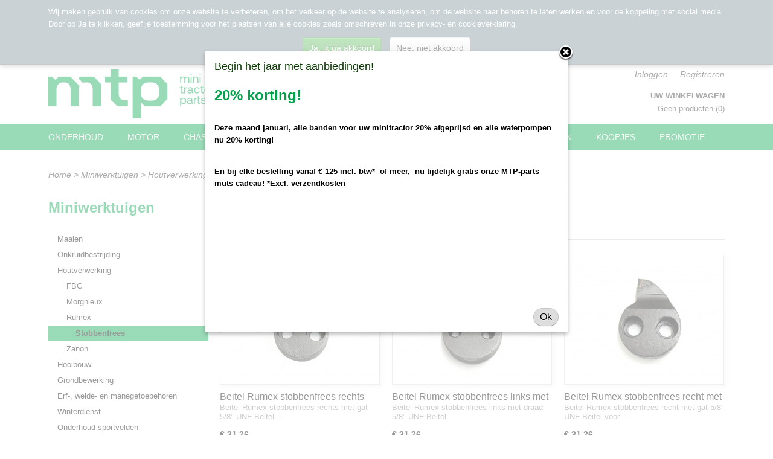

--- FILE ---
content_type: text/html; charset=UTF-8
request_url: https://www.minitractorparts.nl/webshop/miniwerktuigen/houtverwerking/rumex/stobbenfrees/
body_size: 16693
content:
<!DOCTYPE html>
<html lang="nl" prefix="og: http://ogp.me/ns#">
<head>
  <script src="/core/javascript/polyfills/polyfills-transpiled.js" defer nomodule></script>
  <meta name="keywords" content="minitrekker, minitractor, trekker, tractor, compacttractor, minitractor, Iseki, Kubota, Shibaura, onderdelen, filters, stoel, aftakas, olie, koelvloeistof, lamp, licht, spareparts, spare, parts, onderhoud, olie, brandstof, filter, diesel, dieselfilter, brandstoffilter, luchtfilter, oliefilter, motoroliefilter, motorolie"/>
  <meta name="description" content="Alle onderdelen voor uw Iseki, Kubota, Yanmar of Shibaura compacttractor. Ook universele onderdelen en onderdelen voor miniwerktuigen."/>
  <meta name="language" content="nl"/>
  <meta name="charset" content="UTF-8"/>
  <meta name="author" content="minitractorparts.nl"/>
  <meta name="generator" content="IZICMS2.0"/>
  <link href="/service/xml/News/atom.xml" rel="alternate" title="Alle berichten"/>
  <link href="/data/cache/compressedIncludes/compressedIncludes_2315465764_b9f9e8d393965fda284fd1964e13f8aa.css" rel="stylesheet" media="all"/>
  <script src="/core/javascript/mootools/mootools-core-1.6.0-transpiled.js?r=3788&amp;fp=fbce5a8f"></script>
  <script src="/core/javascript/mootools/mootools-more-1.6.0-transpiled.js?r=3788&amp;fp=fbce5a8f"></script>
  <script src="/core/javascript/lib/helper/LocaleGlobal-minified.js?r=3788&amp;fp=fbce5a8f" type="module"></script>
  <script src="/core/javascript/lib/helper/LocaleGlobal-transpiled.js?r=3788&amp;fp=fbce5a8f" defer nomodule></script>
  <script src="/modules/Shop/templates/bootstrap/js/pixeldensity-transpiled.js?r=3788&amp;fp=fbce5a8f"></script>
  <script src="/modules/Shop/templates/bootstrap/js/cerabox/cerabox-transpiled.js?r=3788&amp;fp=fbce5a8f"></script>
  <script src="/modules/Shop/templates/bootstrap/js/modal-transpiled.js?r=3788&amp;fp=fbce5a8f"></script>
  <script src="/modules/Shop/templates/bootstrap/js/product_attributes-transpiled.js?r=3788&amp;fp=fbce5a8f"></script>
  <script src="/templates/responsive-1/js/product-behaviour-transpiled.js?r=3788&amp;fp=fbce5a8f"></script>
  <script src="/modules/AfterSale/templates/default/js/cookiepolicy-transpiled.js?r=3788&amp;fp=fbce5a8f"></script>
  <script src="/templates/responsive-1/js/touch-mootools-transpiled.js?r=3788&amp;fp=fbce5a8f"></script>
  <script src="/templates/responsive-1/js/category-menu-transpiled.js?r=3788&amp;fp=fbce5a8f"></script>
  <script src="/templates/responsive-1/js/columnizer-transpiled.js?r=3788&amp;fp=fbce5a8f"></script>
  <script src="/templates/responsive-1/js/responsive-transpiled.js?r=3788&amp;fp=fbce5a8f"></script>
  <script src="/templates/responsive-1/js/designListener-transpiled.js?r=3788&amp;fp=fbce5a8f"></script>
  <script>/*<![CDATA[*/
    document.addEventListener('DOMContentLoaded',function(){
      var evt = document.createEvent('CustomEvent');evt.initCustomEvent( 'designchange', false, false, {"carousel_slide_duration":"5000ms","carousel_slide1_enabled":"-1","carousel_slide1_animation":"fade","carousel_slide1_button_text":"","carousel_slide1_button_href":"","carousel_slide2_enabled":"-1","carousel_slide2_animation":"fade","carousel_slide2_button_text":"BEKIJK HET AANBOD","carousel_slide2_button_href":"\/","carousel_slide3_enabled":"-1","carousel_slide3_animation":"fade","carousel_slide3_button_text":"","carousel_slide3_button_href":"\/","carousel_slide3_slogan":"","carousel_slide4_enabled":"-1","carousel_slide4_animation":"fade","carousel_slide4_button_text":"","carousel_slide4_button_href":"\/","carousel_slide4_slogan":"","carousel_slide5_enabled":"-1","carousel_slide5_animation":"fade","carousel_slide5_button_text":"","carousel_slide5_button_href":"\/","carousel_slide5_slogan":"","carousel_slide1_full_image_link":"","carousel_slide1_slogan":"Open dag op 28 januari 2023","carousel_slide2_full_image_link":"","carousel_slide2_slogan":"","carousel_slide3_full_image_link":"","carousel_slide4_full_image_link":"","carousel_slide5_full_image_link":""} );document.dispatchEvent(evt);
      Locale.define('nl-NL','Core',{"cancel":"Annuleren","close":"Sluiten"});
      Locale.define('nl-NL','Shop',{"loading":"Een moment geduld alstublieft..","error":"Er is helaas een fout opgetreden.","added":"Toegevoegd","product_added_short":"&#x2713; Toegevoegd aan winkelwagen:","product_not_added":"Het product kon niet worden toegevoegd.","variation_not_given_short":"Kies de gewenste uitvoering:","attribute_dimension_error":"Het veld '%s' bevat een ongeldige waarde."});
      Locale.use('nl-NL');
  });
  /*]]>*/</script>
  <script>/*<![CDATA[*/
    
    <!-- Modal text -->
    window.addEvent('izi_shop_modal_hide', function() { Cookie.write('izi_shop_modal_seen_664eeaf4', 1, {duration: 365, secure: true}); } );
    setTimeout( function() {
      if ( typeof izi_shop_modal === 'object' ) {
        izi_shop_modal.show();
        izi_shop_modal.add_body( 
          new Element('h3', {html: "Begin het jaar met aanbiedingen!" }),
          new Element('p', {html: "<h2>20% korting!<\/h2><br \/>\n<p><strong>Deze maand januari, alle banden voor uw minitractor 20% afgeprijsd en alle waterpompen nu 20% korting!<\/strong><\/p><br \/>\n<p><strong>En bij elke bestelling vanaf &euro; 125 incl. btw*&nbsp; of meer,&nbsp; nu tijdelijk gratis onze MTP-parts muts cadeau!&nbsp;*Excl. verzendkosten<\/strong><\/p><br \/>\n<p>&nbsp;<\/p><br \/>\n<p>&nbsp;<\/p><br \/>\n<h2>&nbsp;<\/h2>" }),
          new Element('a', {html: 'Ok', 'class': 'btn btn-success pull-right', events: { click: function() { izi_shop_modal.hide(); }}})
        );
        izi_shop_modal.center();
      }
    }, 500 );
    <!-- End modal text -->
  /*]]>*/</script>
  <!-- Global site tag (gtag.js) - Google Analytics -->
  <script async src="https://www.googletagmanager.com/gtag/js?id=G-TK9ZMDFGXH"></script>
  <script>
    window.dataLayer = window.dataLayer || [];
    function gtag(){dataLayer.push(arguments);}
    gtag('js', new Date());
    gtag('config', 'G-TK9ZMDFGXH', {"anonymize_ip":true});
  </script>
  <!-- End Google Analytics -->
  <title>Stobbenfrees - Minitractorparts.nl</title>
  <meta name="viewport" content="width=device-width, initial-scale=1.0, user-scalable=0, minimum-scale=1.0, maximum-scale=1.0"/>
</head>
<body itemscope itemtype="http://schema.org/WebPage">
<div id="top">
  <div id="topMenu" class="container">
    <div id="logo" onclick="document.location.href='/';"></div>
          <ul class="topMenu">
                  <li><a href="/webshop/">Home</a></li>
                  <li><a href="/contact.html">Contact</a></li>
                  <li><a href="/voorwaarden.html">Voorwaarden</a></li>
                  <li><a href="/bestelproces.html">Bestelproces</a></li>
                  <li><a href="/instructiefilmpjes.html">Instructiefilmpjes</a></li>
                  <li><a href="/blog.html">Blog</a></li>
                  <li><a href="/over-ons.html">Over ons</a></li>
        
      </ul>
      
<div id="basket" class="show_profile">
      <ul>
              <li><a href="/profiel/inloggen.html" rel="nofollow">Inloggen</a></li>
        <li><a href="/profiel/registreren.html">Registreren</a></li>
          </ul>
      <div class="cart">
    <label><a href="/webshop/basket.html" class="basketLink">Uw winkelwagen</a></label>
    <span class="basketPrice">Geen producten <span class="basketAmount">(0)</span></span>
  </div>
</div>
      </div>
      
    <form action="/zoeken.html" method="get" class="search">
      <input class="query" placeholder="Zoek op merk, product of trefwoord.." type="text" name="q" value="" />
      <button type="submit" class="btn">Zoeken</button>
    </form>
  </div>
  
<div id="menu">
  <div class="container">
    
    <ul class="pull-right">
                                                                                                                                      
    </ul>
  
      <ul class="categories">
                          <li class="">
          <a class="dropdown-toggle" href="/webshop/onderhoud/">Onderhoud <b class="caret"></b></a>
            <div class="dropdown">
              <a class="dropdown-heading" href="/webshop/onderhoud/">Onderhoud</a>
              <ul>
                                              <li ><a href="/webshop/onderhoud/brandstoffilters/" title="Brandstoffilters">Brandstoffilters</a></li>
                                              <li ><a href="/webshop/onderhoud/hydrauliek-oliefilters/" title="Hydrauliek oliefilters">Hydrauliek oliefilters</a></li>
                                              <li ><a href="/webshop/onderhoud/hydrostaat-oliefilters/" title="Hydrostaat oliefilters">Hydrostaat oliefilters</a></li>
                                              <li ><a href="/webshop/onderhoud/luchtfilters/" title="Luchtfilters">Luchtfilters</a></li>
                                              <li ><a href="/webshop/onderhoud/motoroliefilters/" title="Motoroliefilters">Motoroliefilters</a></li>
                                              <li ><a href="/webshop/onderhoud/onderhoudssets/" title="Onderhoudssets">Onderhoudssets</a></li>
                                              <li ><a href="/webshop/onderhoud/olie-vet-en-vloeistoffen/" title="Olie, vet en vloeistoffen">Olie, vet en vloeistoffen</a></li>
              
              </ul>
            </div>
          </li>
                              <li class="">
          <a class="dropdown-toggle" href="/webshop/motor/">Motor <b class="caret"></b></a>
            <div class="dropdown">
              <a class="dropdown-heading" href="/webshop/motor/">Motor</a>
              <ul>
                                              <li ><a href="/webshop/motor/motor/" title="Motor ">Motor </a></li>
                                              <li ><a href="/webshop/motor/koppakkingen/" title="Koppakkingen">Koppakkingen</a></li>
                                              <li ><a href="/webshop/motor/radiateurs/" title="Radiateurs">Radiateurs</a></li>
                                              <li ><a href="/webshop/motor/radiateurslangen/" title="Radiateurslangen">Radiateurslangen</a></li>
                                              <li ><a href="/webshop/motor/waterpompen/" title="Waterpompen">Waterpompen</a></li>
                                              <li ><a href="/webshop/motor/koppeling/" title="Koppeling">Koppeling</a></li>
                                              <li ><a href="/webshop/motor/v-snaren/" title="V-snaren">V-snaren</a></li>
              
              </ul>
            </div>
          </li>
                              <li class="">
          <a class="dropdown-toggle" href="/webshop/chassis/">Chassis <b class="caret"></b></a>
            <div class="dropdown">
              <a class="dropdown-heading" href="/webshop/chassis/">Chassis</a>
              <ul>
                                              <li ><a href="/webshop/chassis/stuurinrichting/" title="Stuurinrichting">Stuurinrichting</a></li>
                                              <li ><a href="/webshop/chassis/vooras/" title="Vooras">Vooras</a></li>
                                              <li ><a href="/webshop/chassis/achterbrugversnellingsbak/" title="Achterbrug/versnellingsbak">Achterbrug/versnellingsbak</a></li>
                                              <li ><a href="/webshop/chassis/wielen-velgen-en-banden/" title="Wielen, velgen en banden">Wielen, velgen en banden</a></li>
                                              <li ><a href="/webshop/chassis/stoelen/" title="Stoelen">Stoelen</a></li>
              
              </ul>
            </div>
          </li>
                              <li class="">
          <a class="dropdown-toggle" href="/webshop/elektra/">Elektra <b class="caret"></b></a>
            <div class="dropdown">
              <a class="dropdown-heading" href="/webshop/elektra/">Elektra</a>
              <ul>
                                              <li ><a href="/webshop/elektra/elektrisch-systeem/" title="Elektrisch systeem">Elektrisch systeem</a></li>
                                              <li ><a href="/webshop/elektra/verlichting/" title="Verlichting">Verlichting</a></li>
                                              <li ><a href="/webshop/elektra/contactsloten-en--sleutels/" title="Contactsloten en -sleutels">Contactsloten en -sleutels</a></li>
                                              <li ><a href="/webshop/elektra/klein-materiaal/" title="Klein materiaal">Klein materiaal</a></li>
              
              </ul>
            </div>
          </li>
                              <li class="">
          <a class="dropdown-toggle" href="/webshop/exterieur/">Exterieur <b class="caret"></b></a>
            <div class="dropdown">
              <a class="dropdown-heading" href="/webshop/exterieur/">Exterieur</a>
              <ul>
                                              <li ><a href="/webshop/exterieur/stickers/" title="Stickers">Stickers</a></li>
                                              <li ><a href="/webshop/exterieur/verf/" title="Verf">Verf</a></li>
                                              <li ><a href="/webshop/exterieur/accessoires/" title="Accessoires">Accessoires</a></li>
              
              </ul>
            </div>
          </li>
                              <li class="">
          <a class="dropdown-toggle" href="/webshop/heffenkoppelen/">Heffen en koppelen <b class="caret"></b></a>
            <div class="dropdown">
              <a class="dropdown-heading" href="/webshop/heffenkoppelen/">Heffen en koppelen</a>
              <ul>
                                              <li ><a href="/webshop/heffenkoppelen/hefinrichtingen-en-onderdelen/" title="Hefinrichting">Hefinrichting</a></li>
                                              <li ><a href="/webshop/heffenkoppelen/trekhaak-en-hefbok/" title="Trekhaak en hefbok">Trekhaak en hefbok</a></li>
                                              <li ><a href="/webshop/heffenkoppelen/pennen-en-borging/" title="Pennen en borging">Pennen en borging</a></li>
                                              <li ><a href="/webshop/heffenkoppelen/aftakassen/" title="Aftakassen">Aftakassen</a></li>
                                              <li ><a href="/webshop/heffenkoppelen/hydrauliek/" title="Hydrauliek">Hydrauliek</a></li>
                                              <li ><a href="/webshop/heffenkoppelen/topstangen/" title="Topstang">Topstang</a></li>
              
              </ul>
            </div>
          </li>
                              <li class="">
          <a class="dropdown-toggle" href="/webshop/miniwerktuigen/">Miniwerktuigen <b class="caret"></b></a>
            <div class="dropdown">
              <a class="dropdown-heading" href="/webshop/miniwerktuigen/">Miniwerktuigen</a>
              <ul>
                                              <li ><a href="/webshop/miniwerktuigen/maaien/" title="Maaien">Maaien</a></li>
                                              <li ><a href="/webshop/miniwerktuigen/onkruidbestrijding/" title="Onkruidbestrijding">Onkruidbestrijding</a></li>
                                              <li class="active"><a href="/webshop/miniwerktuigen/houtverwerking/" title="Houtverwerking">Houtverwerking</a></li>
                                              <li ><a href="/webshop/miniwerktuigen/hooibouw/" title="Hooibouw">Hooibouw</a></li>
                                              <li ><a href="/webshop/miniwerktuigen/grondbewerking/" title="Grondbewerking">Grondbewerking</a></li>
                                              <li ><a href="/webshop/miniwerktuigen/erf--weide--en-manegetoebehoren/" title="Erf-, weide- en manegetoebehoren">Erf-, weide- en manegetoebehoren</a></li>
                                              <li ><a href="/webshop/miniwerktuigen/winterdienst/" title="Winterdienst">Winterdienst</a></li>
                                              <li ><a href="/webshop/miniwerktuigen/onderhoud-sportvelden/" title="Onderhoud sportvelden">Onderhoud sportvelden</a></li>
                                              <li ><a href="/webshop/miniwerktuigen/hydraulisch-aangedreven-werktuigen/" title="Hydraulisch aangedreven werktuigen">Hydraulisch aangedreven werktuigen</a></li>
                                              <li ><a href="/webshop/miniwerktuigen/opvangsystemen/" title="Opvangsystemen">Opvangsystemen</a></li>
                                              <li ><a href="/webshop/miniwerktuigen/overige/" title="Overige">Overige</a></li>
              
              </ul>
            </div>
          </li>
                                <li class=""><a href="/webshop/koopjes/">Koopjes</a></li>
                                <li class=""><a href="/webshop/promotie/">Promotie</a></li>
              
          </ul>
      </div>
</div>
<div class="visible-phone mobileHeader">
  <a href="#" class="openMobileMenu"></a>
  <form action="/zoeken.html" method="get" class="search">
    <input class="query" type="text" name="q" value="" />
    <button type="submit" class="btn">Zoeken</button>
  </form>
</div>
<script type="text/javascript">
  // Make the update menu function global
  var updateMenu = {};
  var category_menu;
  window.addEvent( 'domready', function ()
  {
    var elements = $$('.dropdown-toggle');
    var closeTimeout;
    var opt = {
      translations:{
        TEMPLATE_OTHER_CATEGORIES:'Overige categorie&euml;n',
        TEMPLATE_MENU_OVERFLOW_LABEL: '+'
      }
    }
    // Emulate hover in JS so we can control the hover behaviour on mobile browsers
    var ios10fix = false; // IOS10 has a bug where it triggers an extra click event on the location of the finger (even when mouseup is stopped) in the menu when it has less than 8 items...
    $('menu').getElements( 'a' ).each( function ( el ) {
      el.addEvent( 'mouseenter', function () { this.addClass('hover'); } );
      el.addEvent( 'mouseleave', function () { this.removeClass('hover'); } );
      el.addEvent( 'click', function ( e ) { if ( ios10fix ) e.stop(); } );
    } );
    // Global function to add drop-down behaviour to newly added menu items
    updateMenu = function () {
      var newElements = $$('.dropdown-toggle');
      newElements.each( function ( el ) {
        if ( -1 === elements.indexOf( el ) ) {
          el.addEvent( 'mouseenter', function () { el.addClass('hover'); } );
          el.addEvent( 'mouseleave', function () { el.removeClass('hover'); } );
          addMenuBehaviour( el );
        }
      } );
      // Add new elements to local list
      elements = newElements;
    }
    var addMenuBehaviour = function ( el ) {
      // Handle opening the menu
      el.addEvent( 'mouseover', openMenu );
      // Handle delayed menu close after mouse leave
      el.getParent('li').addEvent('mouseleave', function () {
        // Don't close when hovering a submenu-enabled item in the '+' menu
        if ( el.getParent( '.__all_categories' ) && el.getParent( '.dropdown' ) ) return;
        // Ignore mouseleave events when in mobile mode (needed for windows phone)
        if ( document.body.hasClass( 'mobile' ) ) return;
        closeTimeout = setTimeout( closeAll, 300 );
      } );
      el.getParent('li').addEvent('mouseenter', function () {
        clearTimeout( closeTimeout );
      } );
      // Also open menu on tap
      el.addEvent( 'tap', function ( e ) {
        if ( e.type == 'touchend' ) {
          openMenu.call(el, e);
          ios10fix = true;
          setTimeout( function () { ios10fix = false; }, 500 );
        }
      } );
    }
    var closeAll = function () {
      elements.getParent().removeClass('open');
      clearTimeout( closeTimeout );
    }
    var openMenu = function (e) {
      // Ignore mouseover events when in mobile mode
      if ( e.type == 'mouseover' && document.body.hasClass( 'mobile' ) ) return;
      if ( this.getParent( '.__all_categories' ) && this.getParent( '.dropdown' ) ) {
        if ( e.type == "touchend" ) document.location.href = this.get('href'); // Feign a click for touch actions (emulated click is blocked)
        return true;
      }
      // Already open.. Close when in mobile mode
      if ( this.getParent( 'li.open' ) ) {
        if ( e.type == "touchend" ) {
          closeAll();
        }
        return;
      }
      // Close all menu's
      elements.getParent().removeClass('open');
      // Prevent unexpected closing
      clearTimeout( closeTimeout );
      // Skip if disabled
      if ( this.hasClass('disabled') || this.match(':disabled') ) return;
      var dropdownMenu = this.getParent().getElement( '.dropdown' );
      if ( !dropdownMenu || !dropdownMenu.getElement('li') ) return; // Skip if empty
      dropdownMenu.setStyle( 'visibility', 'hidden' );
      this.getParent().addClass('open'); // open up selected
      var paddingTop = dropdownMenu.getStyle( 'padding-top' ).toInt();
      var dropdownMenuHeight = dropdownMenu.getSize().y - paddingTop - dropdownMenu.getStyle( 'padding-bottom' ).toInt();
      dropdownMenu.setStyles( {height:0,visibility:'visible', paddingTop: paddingTop + 10} );
      dropdownMenu.set( 'morph', {duration: 300, transition: 'sine:out', onComplete:function () { dropdownMenu.setStyle( 'height', 'auto' ); } } );
      dropdownMenu.morph( {height:dropdownMenuHeight, paddingTop: paddingTop} );
    };
    // Add behaviour to all drop-down items
    elements.each( addMenuBehaviour );
    // Init category menu
    category_menu = new CategoryMenu( opt );
  } );
</script>
  
  <div id="breadcrumbs" class="container">
    <div class="border-bottom">
      <a href="/" title="Home">Home</a> &gt; <a href="/webshop/miniwerktuigen/" title="Miniwerktuigen">Miniwerktuigen</a> &gt; <a href="/webshop/miniwerktuigen/houtverwerking/" title="Houtverwerking">Houtverwerking</a> &gt; <a href="/webshop/miniwerktuigen/houtverwerking/rumex/" title="Rumex">Rumex</a> &gt; <a href="/webshop/miniwerktuigen/houtverwerking/rumex/stobbenfrees/" title="Stobbenfrees">Stobbenfrees</a>
    </div>
  </div>
<div class="container" id="site">
  <div class="row">
          <div class="span3">
        
    
<div class="categoryMenu">
  <h2>Miniwerktuigen</h2>
  <ul>
            <li >
      <a href="/webshop/miniwerktuigen/maaien/" title="Maaien">Maaien</a>
    
                        <ul style="display: none;">
      
                      <li >
                  <a href="/webshop/miniwerktuigen/maaien/majar/" title="Majar">Majar</a>
          <ul style="display: none;">
            <li >
      <a href="/webshop/miniwerktuigen/maaien/majar/cirkelmaaier-tam/" title="Cirkelmaaier TAM">Cirkelmaaier TAM</a>
    
                        <ul style="display: none;">
      
                      <li >
                  <a href="/webshop/miniwerktuigen/maaien/majar/cirkelmaaier-tam/tam100/" title="TAM100">TAM100</a>
                </li>
                      <li >
                  <a href="/webshop/miniwerktuigen/maaien/majar/cirkelmaaier-tam/tam120/" title="TAM120">TAM120</a>
                </li>
                      <li >
                  <a href="/webshop/miniwerktuigen/maaien/majar/cirkelmaaier-tam/tam150/" title="TAM150">TAM150</a>
                </li>
                      <li >
                  <a href="/webshop/miniwerktuigen/maaien/majar/cirkelmaaier-tam/tam180/" title="TAM180">TAM180</a>
                </li>
      
            </ul>
          
        </li>
                <li >
      <a href="/webshop/miniwerktuigen/maaien/majar/klepelmaaier-rbrm/" title="Klepelmaaier RBRM">Klepelmaaier RBRM</a>
    
                        <ul style="display: none;">
      
                      <li >
                  <a href="/webshop/miniwerktuigen/maaien/majar/klepelmaaier-rbrm/rbrm115/" title="RBRM115">RBRM115</a>
                </li>
                      <li >
                  <a href="/webshop/miniwerktuigen/maaien/majar/klepelmaaier-rbrm/rbrm130/" title="RBRM130">RBRM130</a>
                </li>
                      <li >
                  <a href="/webshop/miniwerktuigen/maaien/majar/klepelmaaier-rbrm/rbrm155/" title="RBRM155">RBRM155</a>
                </li>
                      <li >
                  <a href="/webshop/miniwerktuigen/maaien/majar/klepelmaaier-rbrm/rbrm115dg30/" title="RBRM115DG30">RBRM115DG30</a>
                </li>
                      <li >
                  <a href="/webshop/miniwerktuigen/maaien/majar/klepelmaaier-rbrm/rbrm130dg30/" title="RBRM130DG30">RBRM130DG30</a>
                </li>
                      <li >
                  <a href="/webshop/miniwerktuigen/maaien/majar/klepelmaaier-rbrm/rbrm155dg30/" title="RBRM155DG30">RBRM155DG30</a>
                </li>
      
            </ul>
          
        </li>
                <li >
      <a href="/webshop/miniwerktuigen/maaien/majar/klepelmaaier-rbml/" title="Klepelmaaier RBML">Klepelmaaier RBML</a>
    
                        <ul style="display: none;">
      
                      <li >
                  <a href="/webshop/miniwerktuigen/maaien/majar/klepelmaaier-rbml/rbml100/" title="RBML100">RBML100</a>
                </li>
                      <li >
                  <a href="/webshop/miniwerktuigen/maaien/majar/klepelmaaier-rbml/rbml115/" title="RBML115">RBML115</a>
                </li>
                      <li >
                  <a href="/webshop/miniwerktuigen/maaien/majar/klepelmaaier-rbml/rbml130/" title="RBML130">RBML130</a>
                </li>
                      <li >
                  <a href="/webshop/miniwerktuigen/maaien/majar/klepelmaaier-rbml/rbml155/" title="RBML155">RBML155</a>
                </li>
                      <li >
                  <a href="/webshop/miniwerktuigen/maaien/majar/klepelmaaier-rbml/rbml115dg30/" title="RBML115DG30">RBML115DG30</a>
                </li>
                      <li >
                  <a href="/webshop/miniwerktuigen/maaien/majar/klepelmaaier-rbml/rbml130dg30/" title="RBML130DG30">RBML130DG30</a>
                </li>
                      <li >
                  <a href="/webshop/miniwerktuigen/maaien/majar/klepelmaaier-rbml/rbml155dg30/" title="RBML155DG30">RBML155DG30</a>
                </li>
                      <li >
                  <a href="/webshop/miniwerktuigen/maaien/majar/klepelmaaier-rbml/rbml115ac/" title="RBML115AC">RBML115AC</a>
                </li>
                      <li >
                  <a href="/webshop/miniwerktuigen/maaien/majar/klepelmaaier-rbml/rbml130ac/" title="RBML130AC">RBML130AC</a>
                </li>
      
            </ul>
          
        </li>
                <li >
      <a href="/webshop/miniwerktuigen/maaien/majar/weidebloter-gc--gcd/" title="Weidebloter GC / GCD">Weidebloter GC / GCD</a>
    
                        <ul style="display: none;">
      
                      <li >
                  <a href="/webshop/miniwerktuigen/maaien/majar/weidebloter-gc--gcd/gc90/" title="GC90">GC90</a>
                </li>
                      <li >
                  <a href="/webshop/miniwerktuigen/maaien/majar/weidebloter-gc--gcd/gc105/" title="GC105">GC105</a>
                </li>
                      <li >
                  <a href="/webshop/miniwerktuigen/maaien/majar/weidebloter-gc--gcd/gc120/" title="GC120">GC120</a>
                </li>
                      <li >
                  <a href="/webshop/miniwerktuigen/maaien/majar/weidebloter-gc--gcd/gcd90/" title="GCD90">GCD90</a>
                </li>
                      <li >
                  <a href="/webshop/miniwerktuigen/maaien/majar/weidebloter-gc--gcd/gcd105/" title="GCD105">GCD105</a>
                </li>
                      <li >
                  <a href="/webshop/miniwerktuigen/maaien/majar/weidebloter-gc--gcd/gcd120/" title="GCD120">GCD120</a>
                </li>
                      <li >
                  <a href="/webshop/miniwerktuigen/maaien/majar/weidebloter-gc--gcd/gcd150/" title="GCD150">GCD150</a>
                </li>
      
            </ul>
          
        </li>
                <li >
      <a href="/webshop/miniwerktuigen/maaien/majar/heggensnoeiermulchmaaier/" title="Heggensnoeier/mulchmaaier">Heggensnoeier/mulchmaaier</a>
    
                        <ul style="display: none;">
      
                      <li >
                  <a href="/webshop/miniwerktuigen/maaien/majar/heggensnoeiermulchmaaier/thd110/" title="THD110">THD110</a>
                </li>
                      <li >
                  <a href="/webshop/miniwerktuigen/maaien/majar/heggensnoeiermulchmaaier/thd122/" title="THD122">THD122</a>
                </li>
                      <li >
                  <a href="/webshop/miniwerktuigen/maaien/majar/heggensnoeiermulchmaaier/thd166/" title="THD166">THD166</a>
                </li>
      
            </ul>
          
        </li>
      
</ul>
                </li>
                      <li >
                  <a href="/webshop/miniwerktuigen/maaien/morgnieux/" title="Morgnieux">Morgnieux</a>
          <ul style="display: none;">
            <li >
      <a href="/webshop/miniwerktuigen/maaien/morgnieux/cirkelmaaier-ta/" title="Cirkelmaaier TA">Cirkelmaaier TA</a>
    
                        <ul style="display: none;">
      
                      <li >
                  <a href="/webshop/miniwerktuigen/maaien/morgnieux/cirkelmaaier-ta/ta1000/" title="TA1000">TA1000</a>
                </li>
                      <li >
                  <a href="/webshop/miniwerktuigen/maaien/morgnieux/cirkelmaaier-ta/ta1200/" title="TA1200">TA1200</a>
                </li>
                      <li >
                  <a href="/webshop/miniwerktuigen/maaien/morgnieux/cirkelmaaier-ta/ta1500/" title="TA1500">TA1500</a>
                </li>
                      <li >
                  <a href="/webshop/miniwerktuigen/maaien/morgnieux/cirkelmaaier-ta/ta1800/" title="TA1800">TA1800</a>
                </li>
                      <li >
                  <a href="/webshop/miniwerktuigen/maaien/morgnieux/cirkelmaaier-ta/ta2250/" title="TA2250">TA2250</a>
                </li>
      
            </ul>
          
        </li>
                <li >
      <a href="/webshop/miniwerktuigen/maaien/morgnieux/mulchcirkelmaaier-tmc/" title="Mulchcirkelmaaier TMC">Mulchcirkelmaaier TMC</a>
    
                        <ul style="display: none;">
      
                      <li >
                  <a href="/webshop/miniwerktuigen/maaien/morgnieux/mulchcirkelmaaier-tmc/tmc120/" title="TMC120">TMC120</a>
                </li>
                      <li >
                  <a href="/webshop/miniwerktuigen/maaien/morgnieux/mulchcirkelmaaier-tmc/tmc120f/" title="TMC120F">TMC120F</a>
                </li>
                      <li >
                  <a href="/webshop/miniwerktuigen/maaien/morgnieux/mulchcirkelmaaier-tmc/tmc150/" title="TMC150">TMC150</a>
                </li>
                      <li >
                  <a href="/webshop/miniwerktuigen/maaien/morgnieux/mulchcirkelmaaier-tmc/tmc150f/" title="TMC150F">TMC150F</a>
                </li>
                      <li >
                  <a href="/webshop/miniwerktuigen/maaien/morgnieux/mulchcirkelmaaier-tmc/tmc180/" title="TMC180">TMC180</a>
                </li>
                      <li >
                  <a href="/webshop/miniwerktuigen/maaien/morgnieux/mulchcirkelmaaier-tmc/tmc180f/" title="TMC180F">TMC180F</a>
                </li>
      
            </ul>
          
        </li>
                <li >
      <a href="/webshop/miniwerktuigen/maaien/morgnieux/klepelmaaier-bma/" title="Klepelmaaier BMA">Klepelmaaier BMA</a>
    
                        <ul style="display: none;">
      
                      <li >
                  <a href="/webshop/miniwerktuigen/maaien/morgnieux/klepelmaaier-bma/bma090/" title="BMA090">BMA090</a>
                </li>
                      <li >
                  <a href="/webshop/miniwerktuigen/maaien/morgnieux/klepelmaaier-bma/bma120/" title="BMA120">BMA120</a>
                </li>
                      <li >
                  <a href="/webshop/miniwerktuigen/maaien/morgnieux/klepelmaaier-bma/bma090y/" title="BMA090Y">BMA090Y</a>
                </li>
                      <li >
                  <a href="/webshop/miniwerktuigen/maaien/morgnieux/klepelmaaier-bma/bma115y/" title="BMA115Y">BMA115Y</a>
                </li>
                      <li >
                  <a href="/webshop/miniwerktuigen/maaien/morgnieux/klepelmaaier-bma/bma120y/" title="BMA120Y">BMA120Y</a>
                </li>
                      <li >
                  <a href="/webshop/miniwerktuigen/maaien/morgnieux/klepelmaaier-bma/bma135y/" title="BMA135Y">BMA135Y</a>
                </li>
      
            </ul>
          
        </li>
                <li >
      <a href="/webshop/miniwerktuigen/maaien/morgnieux/klepelmaaier-bmd/" title="Klepelmaaier BMD">Klepelmaaier BMD</a>
    
                        <ul style="display: none;">
      
                      <li >
                  <a href="/webshop/miniwerktuigen/maaien/morgnieux/klepelmaaier-bmd/bmd100/" title="BMD100">BMD100</a>
                </li>
                      <li >
                  <a href="/webshop/miniwerktuigen/maaien/morgnieux/klepelmaaier-bmd/bmd120/" title="BMD120">BMD120</a>
                </li>
                      <li >
                  <a href="/webshop/miniwerktuigen/maaien/morgnieux/klepelmaaier-bmd/bmd150/" title="BMD150">BMD150</a>
                </li>
      
            </ul>
          
        </li>
                <li >
      <a href="/webshop/miniwerktuigen/maaien/morgnieux/klepelmaaier-bme/" title="Klepelmaaier BME">Klepelmaaier BME</a>
    
                        <ul style="display: none;">
      
                      <li >
                  <a href="/webshop/miniwerktuigen/maaien/morgnieux/klepelmaaier-bme/bme115y/" title="BME115Y">BME115Y</a>
                </li>
                      <li >
                  <a href="/webshop/miniwerktuigen/maaien/morgnieux/klepelmaaier-bme/bme135y/" title="BME135Y">BME135Y</a>
                </li>
      
            </ul>
          
        </li>
                <li >
      <a href="/webshop/miniwerktuigen/maaien/morgnieux/klepelmaaier-bmf/" title="Klepelmaaier BMF">Klepelmaaier BMF</a>
    
                        <ul style="display: none;">
      
                      <li >
                  <a href="/webshop/miniwerktuigen/maaien/morgnieux/klepelmaaier-bmf/bmf120/" title="BMF120">BMF120</a>
                </li>
                      <li >
                  <a href="/webshop/miniwerktuigen/maaien/morgnieux/klepelmaaier-bmf/bmf150/" title="BMF150">BMF150</a>
                </li>
      
            </ul>
          
        </li>
                <li >
      <a href="/webshop/miniwerktuigen/maaien/morgnieux/klepelmaaier-bmh/" title="Klepelmaaier BMH">Klepelmaaier BMH</a>
    
                        <ul style="display: none;">
      
                      <li >
                  <a href="/webshop/miniwerktuigen/maaien/morgnieux/klepelmaaier-bmh/bmh115y/" title="BMH115Y">BMH115Y</a>
                </li>
                      <li >
                  <a href="/webshop/miniwerktuigen/maaien/morgnieux/klepelmaaier-bmh/bmh135y/" title="BMH135Y">BMH135Y</a>
                </li>
      
            </ul>
          
        </li>
                <li >
      <a href="/webshop/miniwerktuigen/maaien/morgnieux/klepelmaaier-bml/" title="Klepelmaaier BML">Klepelmaaier BML</a>
    
                        <ul style="display: none;">
      
                      <li >
                  <a href="/webshop/miniwerktuigen/maaien/morgnieux/klepelmaaier-bml/bml100/" title="BML100">BML100</a>
                </li>
                      <li >
                  <a href="/webshop/miniwerktuigen/maaien/morgnieux/klepelmaaier-bml/bml120/" title="BML120">BML120</a>
                </li>
                      <li >
                  <a href="/webshop/miniwerktuigen/maaien/morgnieux/klepelmaaier-bml/bml150/" title="BML150">BML150</a>
                </li>
      
            </ul>
          
        </li>
                <li >
      <a href="/webshop/miniwerktuigen/maaien/morgnieux/klepelmaaier-bmr/" title="Klepelmaaier BMR">Klepelmaaier BMR</a>
    
                        <ul style="display: none;">
      
                      <li >
                  <a href="/webshop/miniwerktuigen/maaien/morgnieux/klepelmaaier-bmr/bmr120/" title="BMR120">BMR120</a>
                </li>
                      <li >
                  <a href="/webshop/miniwerktuigen/maaien/morgnieux/klepelmaaier-bmr/bmr150/" title="BMR150">BMR150</a>
                </li>
                      <li >
                  <a href="/webshop/miniwerktuigen/maaien/morgnieux/klepelmaaier-bmr/bmr180/" title="BMR180">BMR180</a>
                </li>
      
            </ul>
          
        </li>
                <li >
      <a href="/webshop/miniwerktuigen/maaien/morgnieux/verstekklepelmaaier-bmo/" title="Verstekklepelmaaier BMO">Verstekklepelmaaier BMO</a>
    
                        <ul style="display: none;">
      
                      <li >
                  <a href="/webshop/miniwerktuigen/maaien/morgnieux/verstekklepelmaaier-bmo/bmo115y/" title="BMO115Y">BMO115Y</a>
                </li>
                      <li >
                  <a href="/webshop/miniwerktuigen/maaien/morgnieux/verstekklepelmaaier-bmo/bmo135y/" title="BMO135Y">BMO135Y</a>
                </li>
      
            </ul>
          
        </li>
                <li >
      <a href="/webshop/miniwerktuigen/maaien/morgnieux/verstekklepelmaaier-af/" title="Verstekklepelmaaier AF">Verstekklepelmaaier AF</a>
    
                        <ul style="display: none;">
      
                      <li >
                  <a href="/webshop/miniwerktuigen/maaien/morgnieux/verstekklepelmaaier-af/af115/" title="AF115">AF115</a>
                </li>
                      <li >
                  <a href="/webshop/miniwerktuigen/maaien/morgnieux/verstekklepelmaaier-af/af135/" title="AF135">AF135</a>
                </li>
      
            </ul>
          
        </li>
                <li >
      <a href="/webshop/miniwerktuigen/maaien/morgnieux/weidebloter-ga/" title="Weidebloter GA">Weidebloter GA</a>
    
                        <ul style="display: none;">
      
                      <li >
                  <a href="/webshop/miniwerktuigen/maaien/morgnieux/weidebloter-ga/ga1000/" title="GA1000">GA1000</a>
                </li>
                      <li >
                  <a href="/webshop/miniwerktuigen/maaien/morgnieux/weidebloter-ga/ga1200/" title="GA1200">GA1200</a>
                </li>
                      <li >
                  <a href="/webshop/miniwerktuigen/maaien/morgnieux/weidebloter-ga/ga1450/" title="GA1450">GA1450</a>
                </li>
      
            </ul>
          
        </li>
                <li >
      <a href="/webshop/miniwerktuigen/maaien/morgnieux/weidebloter-ge/" title="Weidebloter GE">Weidebloter GE</a>
    
                        <ul style="display: none;">
      
                      <li >
                  <a href="/webshop/miniwerktuigen/maaien/morgnieux/weidebloter-ge/ge900/" title="GE900">GE900</a>
                </li>
                      <li >
                  <a href="/webshop/miniwerktuigen/maaien/morgnieux/weidebloter-ge/ge1000/" title="GE1000">GE1000</a>
                </li>
                      <li >
                  <a href="/webshop/miniwerktuigen/maaien/morgnieux/weidebloter-ge/ge1200/" title="GE1200">GE1200</a>
                </li>
                      <li >
                  <a href="/webshop/miniwerktuigen/maaien/morgnieux/weidebloter-ge/ge1450/" title="GE1450">GE1450</a>
                </li>
      
            </ul>
          
        </li>
      
</ul>
                </li>
                      <li >
                  <a href="/webshop/miniwerktuigen/maaien/muratori/" title="Muratori">Muratori</a>
          <ul style="display: none;">
            <li >
      <a href="/webshop/miniwerktuigen/maaien/muratori/cirkelmaaier-mr/" title="Cirkelmaaier MR">Cirkelmaaier MR</a>
    
                        <ul style="display: none;">
      
                      <li >
                  <a href="/webshop/miniwerktuigen/maaien/muratori/cirkelmaaier-mr/mr-120/" title="MR-120">MR-120</a>
                </li>
                      <li >
                  <a href="/webshop/miniwerktuigen/maaien/muratori/cirkelmaaier-mr/mr-135/" title="MR-135">MR-135</a>
                </li>
                      <li >
                  <a href="/webshop/miniwerktuigen/maaien/muratori/cirkelmaaier-mr/mr-150/" title="MR-150">MR-150</a>
                </li>
                      <li >
                  <a href="/webshop/miniwerktuigen/maaien/muratori/cirkelmaaier-mr/mr-180/" title="MR-180">MR-180</a>
                </li>
                      <li >
                  <a href="/webshop/miniwerktuigen/maaien/muratori/cirkelmaaier-mr/mr-210/" title="MR-210">MR-210</a>
                </li>
                      <li >
                  <a href="/webshop/miniwerktuigen/maaien/muratori/cirkelmaaier-mr/mr-230/" title="MR-230">MR-230</a>
                </li>
      
            </ul>
          
        </li>
                <li >
      <a href="/webshop/miniwerktuigen/maaien/muratori/cirkelmaaier-mrp1/" title="Cirkelmaaier MRP1">Cirkelmaaier MRP1</a>
    
                        <ul style="display: none;">
      
                      <li >
                  <a href="/webshop/miniwerktuigen/maaien/muratori/cirkelmaaier-mrp1/mrp1-120/" title="MRP1-120">MRP1-120</a>
                </li>
                      <li >
                  <a href="/webshop/miniwerktuigen/maaien/muratori/cirkelmaaier-mrp1/mrp1-135/" title="MRP1-135">MRP1-135</a>
                </li>
                      <li >
                  <a href="/webshop/miniwerktuigen/maaien/muratori/cirkelmaaier-mrp1/mrp1-150/" title="MRP1-150">MRP1-150</a>
                </li>
                      <li >
                  <a href="/webshop/miniwerktuigen/maaien/muratori/cirkelmaaier-mrp1/mrp1-180/" title="MRP1-180">MRP1-180</a>
                </li>
                      <li >
                  <a href="/webshop/miniwerktuigen/maaien/muratori/cirkelmaaier-mrp1/mrp1-210/" title="MRP1-210">MRP1-210</a>
                </li>
                      <li >
                  <a href="/webshop/miniwerktuigen/maaien/muratori/cirkelmaaier-mrp1/mrp1-230/" title="MRP1-230">MRP1-230</a>
                </li>
      
            </ul>
          
        </li>
                <li >
      <a href="/webshop/miniwerktuigen/maaien/muratori/klepelmaaier-mt11/" title="Klepelmaaier MT11">Klepelmaaier MT11</a>
    
                        <ul style="display: none;">
      
                      <li >
                  <a href="/webshop/miniwerktuigen/maaien/muratori/klepelmaaier-mt11/mt11-105/" title="MT11-105">MT11-105</a>
                </li>
                      <li >
                  <a href="/webshop/miniwerktuigen/maaien/muratori/klepelmaaier-mt11/mt11-125/" title="MT11-125">MT11-125</a>
                </li>
                      <li >
                  <a href="/webshop/miniwerktuigen/maaien/muratori/klepelmaaier-mt11/mt11-135/" title="MT11-135">MT11-135</a>
                </li>
      
            </ul>
          
        </li>
                <li >
      <a href="/webshop/miniwerktuigen/maaien/muratori/klepelmaaier-mt15/" title="Klepelmaaier MT15">Klepelmaaier MT15</a>
    
    
        </li>
                <li >
      <a href="/webshop/miniwerktuigen/maaien/muratori/klepelmaaier-mt22/" title="Klepelmaaier MT22">Klepelmaaier MT22</a>
    
                        <ul style="display: none;">
      
                      <li >
                  <a href="/webshop/miniwerktuigen/maaien/muratori/klepelmaaier-mt22/mt22-105/" title="MT22-105">MT22-105</a>
                </li>
                      <li >
                  <a href="/webshop/miniwerktuigen/maaien/muratori/klepelmaaier-mt22/mt22-120/" title="MT22-120">MT22-120</a>
                </li>
                      <li >
                  <a href="/webshop/miniwerktuigen/maaien/muratori/klepelmaaier-mt22/mt22-140/" title="MT22-140">MT22-140</a>
                </li>
                      <li >
                  <a href="/webshop/miniwerktuigen/maaien/muratori/klepelmaaier-mt22/mt22-155/" title="MT22-155">MT22-155</a>
                </li>
                      <li >
                  <a href="/webshop/miniwerktuigen/maaien/muratori/klepelmaaier-mt22/mt22-170/" title="MT22-170">MT22-170</a>
                </li>
      
            </ul>
          
        </li>
                <li >
      <a href="/webshop/miniwerktuigen/maaien/muratori/klepelmaaier-mt29/" title="Klepelmaaier MT29">Klepelmaaier MT29</a>
    
                        <ul style="display: none;">
      
                      <li >
                  <a href="/webshop/miniwerktuigen/maaien/muratori/klepelmaaier-mt29/mt29-105/" title="MT29-105">MT29-105</a>
                </li>
                      <li >
                  <a href="/webshop/miniwerktuigen/maaien/muratori/klepelmaaier-mt29/mt29-130/" title="MT29-130">MT29-130</a>
                </li>
                      <li >
                  <a href="/webshop/miniwerktuigen/maaien/muratori/klepelmaaier-mt29/mt29-155/" title="MT29-155">MT29-155</a>
                </li>
                      <li >
                  <a href="/webshop/miniwerktuigen/maaien/muratori/klepelmaaier-mt29/mt29-180/" title="MT29-180">MT29-180</a>
                </li>
      
            </ul>
          
        </li>
                <li >
      <a href="/webshop/miniwerktuigen/maaien/muratori/klepelmaaier-mt30/" title="Klepelmaaier MT30">Klepelmaaier MT30</a>
    
                        <ul style="display: none;">
      
                      <li >
                  <a href="/webshop/miniwerktuigen/maaien/muratori/klepelmaaier-mt30/mt30-130/" title="MT30-130">MT30-130</a>
                </li>
                      <li >
                  <a href="/webshop/miniwerktuigen/maaien/muratori/klepelmaaier-mt30/mt30-155/" title="MT30-155">MT30-155</a>
                </li>
                      <li >
                  <a href="/webshop/miniwerktuigen/maaien/muratori/klepelmaaier-mt30/mt30-180/" title="MT30-180">MT30-180</a>
                </li>
      
            </ul>
          
        </li>
                <li >
      <a href="/webshop/miniwerktuigen/maaien/muratori/klepelmaaier-mt30r/" title="Klepelmaaier MT30R">Klepelmaaier MT30R</a>
    
                        <ul style="display: none;">
      
                      <li >
                  <a href="/webshop/miniwerktuigen/maaien/muratori/klepelmaaier-mt30r/mt30r-105/" title="MT30R-105">MT30R-105</a>
                </li>
                      <li >
                  <a href="/webshop/miniwerktuigen/maaien/muratori/klepelmaaier-mt30r/mt30r-130/" title="MT30R-130">MT30R-130</a>
                </li>
                      <li >
                  <a href="/webshop/miniwerktuigen/maaien/muratori/klepelmaaier-mt30r/mt30r-155/" title="MT30R-155">MT30R-155</a>
                </li>
      
            </ul>
          
        </li>
                <li >
      <a href="/webshop/miniwerktuigen/maaien/muratori/klepelmaaier-mt31r/" title="Klepelmaaier MT31R">Klepelmaaier MT31R</a>
    
                        <ul style="display: none;">
      
                      <li >
                  <a href="/webshop/miniwerktuigen/maaien/muratori/klepelmaaier-mt31r/mt31r-105/" title="MT31R-105">MT31R-105</a>
                </li>
                      <li >
                  <a href="/webshop/miniwerktuigen/maaien/muratori/klepelmaaier-mt31r/mt31r-130/" title="MT31R-130">MT31R-130</a>
                </li>
                      <li >
                  <a href="/webshop/miniwerktuigen/maaien/muratori/klepelmaaier-mt31r/mt31r-155/" title="MT31R-155">MT31R-155</a>
                </li>
                      <li >
                  <a href="/webshop/miniwerktuigen/maaien/muratori/klepelmaaier-mt31r/mt31r-180/" title="MT31R-180">MT31R-180</a>
                </li>
      
            </ul>
          
        </li>
                <li >
      <a href="/webshop/miniwerktuigen/maaien/muratori/klepelmaaier-mt31rh/" title="Klepelmaaier MT31RH">Klepelmaaier MT31RH</a>
    
                        <ul style="display: none;">
      
                      <li >
                  <a href="/webshop/miniwerktuigen/maaien/muratori/klepelmaaier-mt31rh/mt31rh-105/" title="MT31RH-105">MT31RH-105</a>
                </li>
                      <li >
                  <a href="/webshop/miniwerktuigen/maaien/muratori/klepelmaaier-mt31rh/mt31rh-130/" title="MT31RH-130">MT31RH-130</a>
                </li>
                      <li >
                  <a href="/webshop/miniwerktuigen/maaien/muratori/klepelmaaier-mt31rh/mt31rh-155/" title="MT31RH-155">MT31RH-155</a>
                </li>
                      <li >
                  <a href="/webshop/miniwerktuigen/maaien/muratori/klepelmaaier-mt31rh/mt31rh-180/" title="MT31RH-180">MT31RH-180</a>
                </li>
      
            </ul>
          
        </li>
                <li >
      <a href="/webshop/miniwerktuigen/maaien/muratori/klepelmaaier-mt40f/" title="Klepelmaaier MT40F">Klepelmaaier MT40F</a>
    
                        <ul style="display: none;">
      
                      <li >
                  <a href="/webshop/miniwerktuigen/maaien/muratori/klepelmaaier-mt40f/mt40f-105/" title="MT40F-105">MT40F-105</a>
                </li>
                      <li >
                  <a href="/webshop/miniwerktuigen/maaien/muratori/klepelmaaier-mt40f/mt40f-120/" title="MT40F-120">MT40F-120</a>
                </li>
                      <li >
                  <a href="/webshop/miniwerktuigen/maaien/muratori/klepelmaaier-mt40f/mt40f-140/" title="MT40F-140">MT40F-140</a>
                </li>
                      <li >
                  <a href="/webshop/miniwerktuigen/maaien/muratori/klepelmaaier-mt40f/mt40f-155/" title="MT40F-155">MT40F-155</a>
                </li>
                      <li >
                  <a href="/webshop/miniwerktuigen/maaien/muratori/klepelmaaier-mt40f/mt40f-170/" title="MT40F-170">MT40F-170</a>
                </li>
                      <li >
                  <a href="/webshop/miniwerktuigen/maaien/muratori/klepelmaaier-mt40f/mt40f-185/" title="MT40F-185">MT40F-185</a>
                </li>
                      <li >
                  <a href="/webshop/miniwerktuigen/maaien/muratori/klepelmaaier-mt40f/mt40f-200/" title="MT40F-200">MT40F-200</a>
                </li>
      
            </ul>
          
        </li>
                <li >
      <a href="/webshop/miniwerktuigen/maaien/muratori/klepelmaaier-mtl2/" title="Klepelmaaier MTL2">Klepelmaaier MTL2</a>
    
                        <ul style="display: none;">
      
                      <li >
                  <a href="/webshop/miniwerktuigen/maaien/muratori/klepelmaaier-mtl2/mtl2-105/" title="MTL2-105">MTL2-105</a>
                </li>
                      <li >
                  <a href="/webshop/miniwerktuigen/maaien/muratori/klepelmaaier-mtl2/mtl2-130/" title="MTL2-130">MTL2-130</a>
                </li>
                      <li >
                  <a href="/webshop/miniwerktuigen/maaien/muratori/klepelmaaier-mtl2/mtl2-155/" title="MTL2-155">MTL2-155</a>
                </li>
      
            </ul>
          
        </li>
      
</ul>
                </li>
                      <li >
                  <a href="/webshop/miniwerktuigen/maaien/mw-machines/" title="MW machines">MW machines</a>
          <ul style="display: none;">
            <li >
      <a href="/webshop/miniwerktuigen/maaien/mw-machines/balkmaaier-bft/" title="Balkmaaier BFT">Balkmaaier BFT</a>
    
    
        </li>
      
</ul>
                </li>
                      <li >
                  <a href="/webshop/miniwerktuigen/maaien/shibaura/" title="Shibaura">Shibaura</a>
                </li>
                      <li >
                  <a href="/webshop/miniwerktuigen/maaien/tecma/" title="Tecma">Tecma</a>
          <ul style="display: none;">
            <li >
      <a href="/webshop/miniwerktuigen/maaien/tecma/cirkelmaaier-fm/" title="Cirkelmaaier FM">Cirkelmaaier FM</a>
    
                        <ul style="display: none;">
      
                      <li >
                  <a href="/webshop/miniwerktuigen/maaien/tecma/cirkelmaaier-fm/fm120/" title="FM120">FM120</a>
                </li>
                      <li >
                  <a href="/webshop/miniwerktuigen/maaien/tecma/cirkelmaaier-fm/fm150/" title="FM150">FM150</a>
                </li>
                      <li >
                  <a href="/webshop/miniwerktuigen/maaien/tecma/cirkelmaaier-fm/fm180/" title="FM180">FM180</a>
                </li>
      
            </ul>
          
        </li>
      
</ul>
                </li>
                      <li >
                  <a href="/webshop/miniwerktuigen/maaien/tifermec/" title="Tifermec">Tifermec</a>
          <ul style="display: none;">
            <li >
      <a href="/webshop/miniwerktuigen/maaien/tifermec/armklepelmaaier-dec/" title="Armklepelmaaier DEC">Armklepelmaaier DEC</a>
    
                        <ul style="display: none;">
      
                      <li >
                  <a href="/webshop/miniwerktuigen/maaien/tifermec/armklepelmaaier-dec/dec270f/" title="DEC270F">DEC270F</a>
                </li>
                      <li >
                  <a href="/webshop/miniwerktuigen/maaien/tifermec/armklepelmaaier-dec/dec300f/" title="DEC300F">DEC300F</a>
                </li>
                      <li >
                  <a href="/webshop/miniwerktuigen/maaien/tifermec/armklepelmaaier-dec/dec300g/" title="DEC300G">DEC300G</a>
                </li>
                      <li >
                  <a href="/webshop/miniwerktuigen/maaien/tifermec/armklepelmaaier-dec/dec380g/" title="DEC380G">DEC380G</a>
                </li>
      
            </ul>
          
        </li>
                <li >
      <a href="/webshop/miniwerktuigen/maaien/tifermec/heggenschaar-ts/" title="Heggenschaar TS">Heggenschaar TS</a>
    
                        <ul style="display: none;">
      
                      <li >
                  <a href="/webshop/miniwerktuigen/maaien/tifermec/heggenschaar-ts/ts260/" title="TS260">TS260</a>
                </li>
                      <li >
                  <a href="/webshop/miniwerktuigen/maaien/tifermec/heggenschaar-ts/ts370/" title="TS370">TS370</a>
                </li>
      
            </ul>
          
        </li>
      
</ul>
                </li>
                      <li >
                  <a href="/webshop/miniwerktuigen/maaien/zanon/" title="Zanon">Zanon</a>
          <ul style="display: none;">
            <li >
      <a href="/webshop/miniwerktuigen/maaien/zanon/cyclomaaier/" title="Cyclomaaier">Cyclomaaier</a>
    
                        <ul style="display: none;">
      
                      <li >
                  <a href="/webshop/miniwerktuigen/maaien/zanon/cyclomaaier/zrf-t1150/" title="ZRF-T1150">ZRF-T1150</a>
                </li>
                      <li >
                  <a href="/webshop/miniwerktuigen/maaien/zanon/cyclomaaier/zrf-t1400/" title="ZRF-T1400">ZRF-T1400</a>
                </li>
                      <li >
                  <a href="/webshop/miniwerktuigen/maaien/zanon/cyclomaaier/zrf-tl1000/" title="ZRF-TL1000">ZRF-TL1000</a>
                </li>
                      <li >
                  <a href="/webshop/miniwerktuigen/maaien/zanon/cyclomaaier/zrf-tl1150/" title="ZRF-TL1150">ZRF-TL1150</a>
                </li>
      
            </ul>
          
        </li>
      
</ul>
                </li>
                      <li >
                  <a href="/webshop/miniwerktuigen/maaien/caroni/" title="Caroni">Caroni</a>
          <ul style="display: none;">
            <li >
      <a href="/webshop/miniwerktuigen/maaien/caroni/klepelmaaier-tl/" title="Klepelmaaier TL">Klepelmaaier TL</a>
    
                        <ul style="display: none;">
      
                      <li >
                  <a href="/webshop/miniwerktuigen/maaien/caroni/klepelmaaier-tl/tl0900/" title="TL0900">TL0900</a>
                </li>
                      <li >
                  <a href="/webshop/miniwerktuigen/maaien/caroni/klepelmaaier-tl/tl1200/" title="TL1200">TL1200</a>
                </li>
                      <li >
                  <a href="/webshop/miniwerktuigen/maaien/caroni/klepelmaaier-tl/tl1500/" title="TL1500">TL1500</a>
                </li>
      
            </ul>
          
        </li>
                <li >
      <a href="/webshop/miniwerktuigen/maaien/caroni/crikelmaaier-tc/" title="Crikelmaaier TC">Crikelmaaier TC</a>
    
    
        </li>
      
</ul>
                </li>
                      <li >
                  <a href="/webshop/miniwerktuigen/maaien/del-morino/" title="Del Morino">Del Morino</a>
          <ul style="display: none;">
            <li >
      <a href="/webshop/miniwerktuigen/maaien/del-morino/cirkelmaaier-et100/" title="Cirkelmaaier ET100">Cirkelmaaier ET100</a>
    
    
        </li>
      
</ul>
                </li>
                      <li >
                  <a href="/webshop/miniwerktuigen/maaien/kubota/" title="Kubota">Kubota</a>
                </li>
                      <li >
                  <a href="/webshop/miniwerktuigen/maaien/maschio/" title="Maschio">Maschio</a>
          <ul style="display: none;">
            <li >
      <a href="/webshop/miniwerktuigen/maaien/maschio/cirkelmaaier-jolly/" title="Cirkelmaaier Jolly">Cirkelmaaier Jolly</a>
    
                        <ul style="display: none;">
      
                      <li >
                  <a href="/webshop/miniwerktuigen/maaien/maschio/cirkelmaaier-jolly/jolly-120/" title="Jolly 120">Jolly 120</a>
                </li>
                      <li >
                  <a href="/webshop/miniwerktuigen/maaien/maschio/cirkelmaaier-jolly/jolly-150/" title="Jolly 150">Jolly 150</a>
                </li>
                      <li >
                  <a href="/webshop/miniwerktuigen/maaien/maschio/cirkelmaaier-jolly/jolly-180/" title="Jolly 180">Jolly 180</a>
                </li>
      
            </ul>
          
        </li>
      
</ul>
                </li>
                      <li >
                  <a href="/webshop/miniwerktuigen/maaien/peruzzo/" title="Peruzzo">Peruzzo</a>
          <ul style="display: none;">
            <li >
      <a href="/webshop/miniwerktuigen/maaien/peruzzo/klepelmaaier-koala/" title="Klepelmaaier Koala">Klepelmaaier Koala</a>
    
    
        </li>
      
</ul>
                </li>
                      <li >
                  <a href="/webshop/miniwerktuigen/maaien/sitrex/" title="Sitrex">Sitrex</a>
          <ul style="display: none;">
            <li >
      <a href="/webshop/miniwerktuigen/maaien/sitrex/cirkelmaaier-sm/" title="Cirkelmaaier SM">Cirkelmaaier SM</a>
    
                        <ul style="display: none;">
      
                      <li >
                  <a href="/webshop/miniwerktuigen/maaien/sitrex/cirkelmaaier-sm/sm120/" title="SM120">SM120</a>
                </li>
                      <li >
                  <a href="/webshop/miniwerktuigen/maaien/sitrex/cirkelmaaier-sm/sm150/" title="SM150">SM150</a>
                </li>
                      <li >
                  <a href="/webshop/miniwerktuigen/maaien/sitrex/cirkelmaaier-sm/sm180/" title="SM180">SM180</a>
                </li>
                      <li >
                  <a href="/webshop/miniwerktuigen/maaien/sitrex/cirkelmaaier-sm/sm230/" title="SM230">SM230</a>
                </li>
      
            </ul>
          
        </li>
      
</ul>
                </li>
                      <li >
                  <a href="/webshop/miniwerktuigen/maaien/universeel/" title="Universeel">Universeel</a>
                </li>
                      <li >
                  <a href="/webshop/miniwerktuigen/maaien/wiedenmann/" title="Wiedenmann">Wiedenmann</a>
          <ul style="display: none;">
            <li >
      <a href="/webshop/miniwerktuigen/maaien/wiedenmann/cirkelmaaier-txl/" title="Cirkelmaaier TXL">Cirkelmaaier TXL</a>
    
                        <ul style="display: none;">
      
                      <li >
                  <a href="/webshop/miniwerktuigen/maaien/wiedenmann/cirkelmaaier-txl/super-pro-txl-130/" title="Super pro TXL 130">Super pro TXL 130</a>
                </li>
                      <li >
                  <a href="/webshop/miniwerktuigen/maaien/wiedenmann/cirkelmaaier-txl/super-pro-txl-150/" title="Super pro TXL 150">Super pro TXL 150</a>
                </li>
                      <li >
                  <a href="/webshop/miniwerktuigen/maaien/wiedenmann/cirkelmaaier-txl/super-pro-txl-180/" title="Super pro TXL 180">Super pro TXL 180</a>
                </li>
      
            </ul>
          
        </li>
                <li >
      <a href="/webshop/miniwerktuigen/maaien/wiedenmann/cirkelmaaier-fxl/" title="Cirkelmaaier FXL">Cirkelmaaier FXL</a>
    
                        <ul style="display: none;">
      
                      <li >
                  <a href="/webshop/miniwerktuigen/maaien/wiedenmann/cirkelmaaier-fxl/super-pro-fxl-130/" title="Super pro FXL 130">Super pro FXL 130</a>
                </li>
                      <li >
                  <a href="/webshop/miniwerktuigen/maaien/wiedenmann/cirkelmaaier-fxl/super-pro-fxl-150/" title="Super pro FXL 150">Super pro FXL 150</a>
                </li>
                      <li >
                  <a href="/webshop/miniwerktuigen/maaien/wiedenmann/cirkelmaaier-fxl/super-pro-fxl-180/" title="Super pro FXL 180">Super pro FXL 180</a>
                </li>
      
            </ul>
          
        </li>
      
</ul>
                </li>
                      <li >
                  <a href="/webshop/miniwerktuigen/maaien/yanmar/" title="Yanmar">Yanmar</a>
                </li>
                      <li >
                  <a href="/webshop/miniwerktuigen/maaien/bellon-mit/" title="Bellon Mit">Bellon Mit</a>
          <ul style="display: none;">
            <li >
      <a href="/webshop/miniwerktuigen/maaien/bellon-mit/cyclomaaier-tfl/" title="Cyclomaaier TFL">Cyclomaaier TFL</a>
    
                        <ul style="display: none;">
      
                      <li >
                  <a href="/webshop/miniwerktuigen/maaien/bellon-mit/cyclomaaier-tfl/tfl1000/" title="TFL1000">TFL1000</a>
                </li>
                      <li >
                  <a href="/webshop/miniwerktuigen/maaien/bellon-mit/cyclomaaier-tfl/tfl1150/" title="TFL1150">TFL1150</a>
                </li>
                      <li >
                  <a href="/webshop/miniwerktuigen/maaien/bellon-mit/cyclomaaier-tfl/tfl1350/" title="TFL1350">TFL1350</a>
                </li>
      
            </ul>
          
        </li>
                <li >
      <a href="/webshop/miniwerktuigen/maaien/bellon-mit/cyclomaaier-tfp/" title="Cyclomaaier TFP">Cyclomaaier TFP</a>
    
                        <ul style="display: none;">
      
                      <li >
                  <a href="/webshop/miniwerktuigen/maaien/bellon-mit/cyclomaaier-tfp/tfp1350/" title="TFP1350">TFP1350</a>
                </li>
                      <li >
                  <a href="/webshop/miniwerktuigen/maaien/bellon-mit/cyclomaaier-tfp/tfp1550/" title="TFP1550">TFP1550</a>
                </li>
      
            </ul>
          
        </li>
      
</ul>
                </li>
      
            </ul>
          
        </li>
                <li >
      <a href="/webshop/miniwerktuigen/onkruidbestrijding/" title="Onkruidbestrijding">Onkruidbestrijding</a>
    
                        <ul style="display: none;">
      
                      <li >
                  <a href="/webshop/miniwerktuigen/onkruidbestrijding/rumex/" title="Rumex">Rumex</a>
          <ul style="display: none;">
            <li >
      <a href="/webshop/miniwerktuigen/onkruidbestrijding/rumex/onkruidborstel/" title="Onkruidborstel">Onkruidborstel</a>
    
    
        </li>
      
</ul>
                </li>
                      <li >
                  <a href="/webshop/miniwerktuigen/onkruidbestrijding/tecma/" title="Tecma">Tecma</a>
          <ul style="display: none;">
            <li >
      <a href="/webshop/miniwerktuigen/onkruidbestrijding/tecma/onkruidfrees-mg/" title="Onkruidfrees MG">Onkruidfrees MG</a>
    
                        <ul style="display: none;">
      
                      <li >
                  <a href="/webshop/miniwerktuigen/onkruidbestrijding/tecma/onkruidfrees-mg/mg600/" title="MG600">MG600</a>
                </li>
                      <li >
                  <a href="/webshop/miniwerktuigen/onkruidbestrijding/tecma/onkruidfrees-mg/mg800/" title="MG800">MG800</a>
                </li>
                      <li >
                  <a href="/webshop/miniwerktuigen/onkruidbestrijding/tecma/onkruidfrees-mg/mg1000/" title="MG1000">MG1000</a>
                </li>
                      <li >
                  <a href="/webshop/miniwerktuigen/onkruidbestrijding/tecma/onkruidfrees-mg/mg1300/" title="MG1300">MG1300</a>
                </li>
      
            </ul>
          
        </li>
                <li >
      <a href="/webshop/miniwerktuigen/onkruidbestrijding/tecma/onkruidfrees-mgt/" title="Onkruidfrees MGT">Onkruidfrees MGT</a>
    
                        <ul style="display: none;">
      
                      <li >
                  <a href="/webshop/miniwerktuigen/onkruidbestrijding/tecma/onkruidfrees-mgt/mgt800/" title="MGT800">MGT800</a>
                </li>
                      <li >
                  <a href="/webshop/miniwerktuigen/onkruidbestrijding/tecma/onkruidfrees-mgt/mgt1000/" title="MGT1000">MGT1000</a>
                </li>
                      <li >
                  <a href="/webshop/miniwerktuigen/onkruidbestrijding/tecma/onkruidfrees-mgt/mgt1300/" title="MGT1300">MGT1300</a>
                </li>
                      <li >
                  <a href="/webshop/miniwerktuigen/onkruidbestrijding/tecma/onkruidfrees-mgt/mgt1500/" title="MGT1500">MGT1500</a>
                </li>
                      <li >
                  <a href="/webshop/miniwerktuigen/onkruidbestrijding/tecma/onkruidfrees-mgt/mgt1800/" title="MGT1800">MGT1800</a>
                </li>
      
            </ul>
          
        </li>
      
</ul>
                </li>
      
            </ul>
          
        </li>
                <li >
      <a href="/webshop/miniwerktuigen/houtverwerking/" title="Houtverwerking">Houtverwerking</a>
    
                        <ul>
      
                      <li >
                  <a href="/webshop/miniwerktuigen/houtverwerking/fbc/" title="FBC">FBC</a>
          <ul style="display: none;">
            <li >
      <a href="/webshop/miniwerktuigen/houtverwerking/fbc/biochipper/" title="Biochipper">Biochipper</a>
    
                        <ul style="display: none;">
      
                      <li >
                  <a href="/webshop/miniwerktuigen/houtverwerking/fbc/biochipper/cip6/" title="CIP6">CIP6</a>
                </li>
                      <li >
                  <a href="/webshop/miniwerktuigen/houtverwerking/fbc/biochipper/cip8/" title="CIP8">CIP8</a>
                </li>
                      <li >
                  <a href="/webshop/miniwerktuigen/houtverwerking/fbc/biochipper/cip10/" title="CIP10">CIP10</a>
                </li>
                      <li >
                  <a href="/webshop/miniwerktuigen/houtverwerking/fbc/biochipper/cip15/" title="CIP15">CIP15</a>
                </li>
                      <li >
                  <a href="/webshop/miniwerktuigen/houtverwerking/fbc/biochipper/cip16/" title="CIP16">CIP16</a>
                </li>
      
            </ul>
          
        </li>
                <li >
      <a href="/webshop/miniwerktuigen/houtverwerking/fbc/overige-modellen/" title="Overige modellen">Overige modellen</a>
    
    
        </li>
      
</ul>
                </li>
                      <li >
                  <a href="/webshop/miniwerktuigen/houtverwerking/morgnieux/" title="Morgnieux">Morgnieux</a>
          <ul style="display: none;">
            <li >
      <a href="/webshop/miniwerktuigen/houtverwerking/morgnieux/biochipper-sb75t/" title="Biochipper SB75T">Biochipper SB75T</a>
    
    
        </li>
      
</ul>
                </li>
                      <li >
                  <a href="/webshop/miniwerktuigen/houtverwerking/rumex/" title="Rumex">Rumex</a>
          <ul>
            <li class="active">
      <a href="/webshop/miniwerktuigen/houtverwerking/rumex/stobbenfrees/" title="Stobbenfrees">Stobbenfrees</a>
    
    
        </li>
      
</ul>
                </li>
                      <li >
                  <a href="/webshop/miniwerktuigen/houtverwerking/zanon/" title="Zanon">Zanon</a>
          <ul style="display: none;">
            <li >
      <a href="/webshop/miniwerktuigen/houtverwerking/zanon/houtklover/" title="Houtklover">Houtklover</a>
    
                        <ul style="display: none;">
      
                      <li >
                  <a href="/webshop/miniwerktuigen/houtverwerking/zanon/houtklover/slt-950/" title="SLT-9.50">SLT-9.50</a>
                </li>
                      <li >
                  <a href="/webshop/miniwerktuigen/houtverwerking/zanon/houtklover/svtk-13/" title="SVTK-13">SVTK-13</a>
                </li>
                      <li >
                  <a href="/webshop/miniwerktuigen/houtverwerking/zanon/houtklover/svtk-16/" title="SVTK-16">SVTK-16</a>
                </li>
                      <li >
                  <a href="/webshop/miniwerktuigen/houtverwerking/zanon/houtklover/svt-20/" title="SVT-20">SVT-20</a>
                </li>
      
            </ul>
          
        </li>
      
</ul>
                </li>
      
            </ul>
          
        </li>
                <li >
      <a href="/webshop/miniwerktuigen/hooibouw/" title="Hooibouw">Hooibouw</a>
    
                        <ul style="display: none;">
      
                      <li >
                  <a href="/webshop/miniwerktuigen/hooibouw/cbr-ceccato/" title="CBR Ceccato">CBR Ceccato</a>
          <ul style="display: none;">
            <li >
      <a href="/webshop/miniwerktuigen/hooibouw/cbr-ceccato/cirkelschudder/" title="Cirkelschudder">Cirkelschudder</a>
    
    
        </li>
                <li >
      <a href="/webshop/miniwerktuigen/hooibouw/cbr-ceccato/combi-cirkelschudder-hark/" title="Combi cirkelschudder/-hark">Combi cirkelschudder/-hark</a>
    
    
        </li>
                <li >
      <a href="/webshop/miniwerktuigen/hooibouw/cbr-ceccato/cirkelhark/" title="Cirkelhark">Cirkelhark</a>
    
    
        </li>
      
</ul>
                </li>
                      <li >
                  <a href="/webshop/miniwerktuigen/hooibouw/acrobaat-hark-wielhark/" title="Acrobaat hark (wielhark)">Acrobaat hark (wielhark)</a>
                </li>
      
            </ul>
          
        </li>
                <li >
      <a href="/webshop/miniwerktuigen/grondbewerking/" title="Grondbewerking">Grondbewerking</a>
    
                        <ul style="display: none;">
      
                      <li >
                  <a href="/webshop/miniwerktuigen/grondbewerking/farmax/" title="Farmax">Farmax</a>
          <ul style="display: none;">
            <li >
      <a href="/webshop/miniwerktuigen/grondbewerking/farmax/spitfrees-serp/" title="Spitfrees SERP">Spitfrees SERP</a>
    
                        <ul style="display: none;">
      
                      <li >
                  <a href="/webshop/miniwerktuigen/grondbewerking/farmax/spitfrees-serp/serp90/" title="SERP90">SERP90</a>
                </li>
                      <li >
                  <a href="/webshop/miniwerktuigen/grondbewerking/farmax/spitfrees-serp/serp105/" title="SERP105">SERP105</a>
                </li>
                      <li >
                  <a href="/webshop/miniwerktuigen/grondbewerking/farmax/spitfrees-serp/serp125/" title="SERP125">SERP125</a>
                </li>
      
            </ul>
          
        </li>
                <li >
      <a href="/webshop/miniwerktuigen/grondbewerking/farmax/spitfrees-erp/" title="Spitfrees ERP">Spitfrees ERP</a>
    
                        <ul style="display: none;">
      
                      <li >
                  <a href="/webshop/miniwerktuigen/grondbewerking/farmax/spitfrees-erp/erp140/" title="ERP140">ERP140</a>
                </li>
                      <li >
                  <a href="/webshop/miniwerktuigen/grondbewerking/farmax/spitfrees-erp/erp155/" title="ERP155">ERP155</a>
                </li>
      
            </ul>
          
        </li>
                <li >
      <a href="/webshop/miniwerktuigen/grondbewerking/farmax/spitfrees-srp/" title="Spitfrees SRP">Spitfrees SRP</a>
    
                        <ul style="display: none;">
      
                      <li >
                  <a href="/webshop/miniwerktuigen/grondbewerking/farmax/spitfrees-srp/srp140/" title="SRP140">SRP140</a>
                </li>
                      <li >
                  <a href="/webshop/miniwerktuigen/grondbewerking/farmax/spitfrees-srp/srp155/" title="SRP155">SRP155</a>
                </li>
                      <li >
                  <a href="/webshop/miniwerktuigen/grondbewerking/farmax/spitfrees-srp/srp185/" title="SRP185">SRP185</a>
                </li>
                      <li >
                  <a href="/webshop/miniwerktuigen/grondbewerking/farmax/spitfrees-srp/srp210/" title="SRP210">SRP210</a>
                </li>
      
            </ul>
          
        </li>
      
</ul>
                </li>
                      <li >
                  <a href="/webshop/miniwerktuigen/grondbewerking/majar/" title="Majar">Majar</a>
          <ul style="display: none;">
            <li >
      <a href="/webshop/miniwerktuigen/grondbewerking/majar/rdm/" title="RDM">RDM</a>
    
                        <ul style="display: none;">
      
                      <li >
                  <a href="/webshop/miniwerktuigen/grondbewerking/majar/rdm/rdm125/" title="RDM125">RDM125</a>
                </li>
                      <li >
                  <a href="/webshop/miniwerktuigen/grondbewerking/majar/rdm/rdm140/" title="RDM140">RDM140</a>
                </li>
      
            </ul>
          
        </li>
                <li >
      <a href="/webshop/miniwerktuigen/grondbewerking/majar/rfix/" title="RFIX">RFIX</a>
    
                        <ul style="display: none;">
      
                      <li >
                  <a href="/webshop/miniwerktuigen/grondbewerking/majar/rfix/rfix85/" title="RFIX85">RFIX85</a>
                </li>
                      <li >
                  <a href="/webshop/miniwerktuigen/grondbewerking/majar/rfix/rfix105/" title="RFIX105">RFIX105</a>
                </li>
      
            </ul>
          
        </li>
      
</ul>
                </li>
                      <li >
                  <a href="/webshop/miniwerktuigen/grondbewerking/morgnieux/" title="Morgnieux">Morgnieux</a>
          <ul style="display: none;">
            <li >
      <a href="/webshop/miniwerktuigen/grondbewerking/morgnieux/grondfrees/" title="Grondfrees">Grondfrees</a>
    
                        <ul style="display: none;">
      
                      <li >
                  <a href="/webshop/miniwerktuigen/grondbewerking/morgnieux/grondfrees/fma85/" title="FMA85">FMA85</a>
                </li>
                      <li >
                  <a href="/webshop/miniwerktuigen/grondbewerking/morgnieux/grondfrees/fma105/" title="FMA105">FMA105</a>
                </li>
                      <li >
                  <a href="/webshop/miniwerktuigen/grondbewerking/morgnieux/grondfrees/fma125/" title="FMA125">FMA125</a>
                </li>
      
            </ul>
          
        </li>
      
</ul>
                </li>
                      <li >
                  <a href="/webshop/miniwerktuigen/grondbewerking/muratori/" title="Muratori">Muratori</a>
          <ul style="display: none;">
            <li >
      <a href="/webshop/miniwerktuigen/grondbewerking/muratori/grondfrees-mz4/" title="Grondfrees MZ4">Grondfrees MZ4</a>
    
                        <ul style="display: none;">
      
                      <li >
                  <a href="/webshop/miniwerktuigen/grondbewerking/muratori/grondfrees-mz4/mz4-125/" title="MZ4-125">MZ4-125</a>
                </li>
                      <li >
                  <a href="/webshop/miniwerktuigen/grondbewerking/muratori/grondfrees-mz4/mz4-145/" title="MZ4-145">MZ4-145</a>
                </li>
                      <li >
                  <a href="/webshop/miniwerktuigen/grondbewerking/muratori/grondfrees-mz4/mz4-165/" title="MZ4-165">MZ4-165</a>
                </li>
      
            </ul>
          
        </li>
                <li >
      <a href="/webshop/miniwerktuigen/grondbewerking/muratori/grondfrees-mz6/" title="Grondfrees MZ6">Grondfrees MZ6</a>
    
                        <ul style="display: none;">
      
                      <li >
                  <a href="/webshop/miniwerktuigen/grondbewerking/muratori/grondfrees-mz6/mz6-165/" title="MZ6-165">MZ6-165</a>
                </li>
                      <li >
                  <a href="/webshop/miniwerktuigen/grondbewerking/muratori/grondfrees-mz6/mz6-185/" title="MZ6-185">MZ6-185</a>
                </li>
      
            </ul>
          
        </li>
                <li >
      <a href="/webshop/miniwerktuigen/grondbewerking/muratori/overtopfrees-mz3x/" title="Overtopfrees MZ3X">Overtopfrees MZ3X</a>
    
                        <ul style="display: none;">
      
                      <li >
                  <a href="/webshop/miniwerktuigen/grondbewerking/muratori/overtopfrees-mz3x/mz3x-85/" title="MZ3X-85">MZ3X-85</a>
                </li>
                      <li >
                  <a href="/webshop/miniwerktuigen/grondbewerking/muratori/overtopfrees-mz3x/mz3x-105/" title="MZ3X-105">MZ3X-105</a>
                </li>
                      <li >
                  <a href="/webshop/miniwerktuigen/grondbewerking/muratori/overtopfrees-mz3x/mz3x-125/" title="MZ3X-125">MZ3X-125</a>
                </li>
                      <li >
                  <a href="/webshop/miniwerktuigen/grondbewerking/muratori/overtopfrees-mz3x/mz3x-135/" title="MZ3X-135">MZ3X-135</a>
                </li>
      
            </ul>
          
        </li>
                <li >
      <a href="/webshop/miniwerktuigen/grondbewerking/muratori/overtopfrees-mz4sxl/" title="Overtopfrees MZ4SXL">Overtopfrees MZ4SXL</a>
    
                        <ul style="display: none;">
      
                      <li >
                  <a href="/webshop/miniwerktuigen/grondbewerking/muratori/overtopfrees-mz4sxl/mz4sxl-85/" title="MZ4SXL-85">MZ4SXL-85</a>
                </li>
                      <li >
                  <a href="/webshop/miniwerktuigen/grondbewerking/muratori/overtopfrees-mz4sxl/mz4sxl-105/" title="MZ4SXL-105">MZ4SXL-105</a>
                </li>
                      <li >
                  <a href="/webshop/miniwerktuigen/grondbewerking/muratori/overtopfrees-mz4sxl/mz4sxl-125/" title="MZ4SXL-125">MZ4SXL-125</a>
                </li>
      
            </ul>
          
        </li>
                <li >
      <a href="/webshop/miniwerktuigen/grondbewerking/muratori/overtopfrees-mz61sxl/" title="Overtopfrees MZ61SXL">Overtopfrees MZ61SXL</a>
    
                        <ul style="display: none;">
      
                      <li >
                  <a href="/webshop/miniwerktuigen/grondbewerking/muratori/overtopfrees-mz61sxl/mz61sxl-125/" title="MZ61SXL-125">MZ61SXL-125</a>
                </li>
                      <li >
                  <a href="/webshop/miniwerktuigen/grondbewerking/muratori/overtopfrees-mz61sxl/mz61sxl-145/" title="MZ61SXL-145">MZ61SXL-145</a>
                </li>
                      <li >
                  <a href="/webshop/miniwerktuigen/grondbewerking/muratori/overtopfrees-mz61sxl/mz61sxl-165/" title="MZ61SXL-165">MZ61SXL-165</a>
                </li>
      
            </ul>
          
        </li>
                <li >
      <a href="/webshop/miniwerktuigen/grondbewerking/muratori/overtopfrees-mz62sxl/" title="Overtopfrees MZ62SXL">Overtopfrees MZ62SXL</a>
    
                        <ul style="display: none;">
      
                      <li >
                  <a href="/webshop/miniwerktuigen/grondbewerking/muratori/overtopfrees-mz62sxl/mz62sxl-125/" title="MZ62SXL-125">MZ62SXL-125</a>
                </li>
                      <li >
                  <a href="/webshop/miniwerktuigen/grondbewerking/muratori/overtopfrees-mz62sxl/mz62sxl-145/" title="MZ62SXL-145">MZ62SXL-145</a>
                </li>
                      <li >
                  <a href="/webshop/miniwerktuigen/grondbewerking/muratori/overtopfrees-mz62sxl/mz62sxl-165/" title="MZ62SXL-165">MZ62SXL-165</a>
                </li>
      
            </ul>
          
        </li>
                <li >
      <a href="/webshop/miniwerktuigen/grondbewerking/muratori/rotorkopeg-me1/" title="Rotorkopeg ME1">Rotorkopeg ME1</a>
    
                        <ul style="display: none;">
      
                      <li >
                  <a href="/webshop/miniwerktuigen/grondbewerking/muratori/rotorkopeg-me1/me1-90/" title="ME1-90">ME1-90</a>
                </li>
                      <li >
                  <a href="/webshop/miniwerktuigen/grondbewerking/muratori/rotorkopeg-me1/me1-110/" title="ME1-110">ME1-110</a>
                </li>
                      <li >
                  <a href="/webshop/miniwerktuigen/grondbewerking/muratori/rotorkopeg-me1/me1-130/" title="ME1-130">ME1-130</a>
                </li>
                      <li >
                  <a href="/webshop/miniwerktuigen/grondbewerking/muratori/rotorkopeg-me1/me1-150/" title="ME1-150">ME1-150</a>
                </li>
                      <li >
                  <a href="/webshop/miniwerktuigen/grondbewerking/muratori/rotorkopeg-me1/me1-170/" title="ME1-170">ME1-170</a>
                </li>
      
            </ul>
          
        </li>
                <li >
      <a href="/webshop/miniwerktuigen/grondbewerking/muratori/rotorkopeg-me22/" title="Rotorkopeg ME22">Rotorkopeg ME22</a>
    
                        <ul style="display: none;">
      
                      <li >
                  <a href="/webshop/miniwerktuigen/grondbewerking/muratori/rotorkopeg-me22/me22-130/" title="ME22-130">ME22-130</a>
                </li>
                      <li >
                  <a href="/webshop/miniwerktuigen/grondbewerking/muratori/rotorkopeg-me22/me22-150/" title="ME22-150">ME22-150</a>
                </li>
                      <li >
                  <a href="/webshop/miniwerktuigen/grondbewerking/muratori/rotorkopeg-me22/me22-170/" title="ME22-170">ME22-170</a>
                </li>
                      <li >
                  <a href="/webshop/miniwerktuigen/grondbewerking/muratori/rotorkopeg-me22/me22-190/" title="ME22-190">ME22-190</a>
                </li>
      
            </ul>
          
        </li>
      
</ul>
                </li>
                      <li >
                  <a href="/webshop/miniwerktuigen/grondbewerking/tecma/" title="Tecma">Tecma</a>
          <ul style="display: none;">
            <li >
      <a href="/webshop/miniwerktuigen/grondbewerking/tecma/rotorkopeg-mg/" title="Rotorkopeg MG">Rotorkopeg MG</a>
    
                        <ul style="display: none;">
      
                      <li >
                  <a href="/webshop/miniwerktuigen/grondbewerking/tecma/rotorkopeg-mg/mg600/" title="MG600">MG600</a>
                </li>
                      <li >
                  <a href="/webshop/miniwerktuigen/grondbewerking/tecma/rotorkopeg-mg/mg800/" title="MG800">MG800</a>
                </li>
                      <li >
                  <a href="/webshop/miniwerktuigen/grondbewerking/tecma/rotorkopeg-mg/mg1000/" title="MG1000">MG1000</a>
                </li>
                      <li >
                  <a href="/webshop/miniwerktuigen/grondbewerking/tecma/rotorkopeg-mg/mg1300/" title="MG1300">MG1300</a>
                </li>
      
            </ul>
          
        </li>
                <li >
      <a href="/webshop/miniwerktuigen/grondbewerking/tecma/rotorkopeg-mgt/" title="Rotorkopeg MGT">Rotorkopeg MGT</a>
    
                        <ul style="display: none;">
      
                      <li >
                  <a href="/webshop/miniwerktuigen/grondbewerking/tecma/rotorkopeg-mgt/mgt800/" title="MGT800">MGT800</a>
                </li>
                      <li >
                  <a href="/webshop/miniwerktuigen/grondbewerking/tecma/rotorkopeg-mgt/mgt1000/" title="MGT1000">MGT1000</a>
                </li>
                      <li >
                  <a href="/webshop/miniwerktuigen/grondbewerking/tecma/rotorkopeg-mgt/mgt1300/" title="MGT1300">MGT1300</a>
                </li>
                      <li >
                  <a href="/webshop/miniwerktuigen/grondbewerking/tecma/rotorkopeg-mgt/mgt1500/" title="MGT1500">MGT1500</a>
                </li>
                      <li >
                  <a href="/webshop/miniwerktuigen/grondbewerking/tecma/rotorkopeg-mgt/mgt1800/" title="MGT1800">MGT1800</a>
                </li>
                      <li >
                  <a href="/webshop/miniwerktuigen/grondbewerking/tecma/rotorkopeg-mgt/mgt2000/" title="MGT2000">MGT2000</a>
                </li>
      
            </ul>
          
        </li>
                <li >
      <a href="/webshop/miniwerktuigen/grondbewerking/tecma/zaaikit-smg/" title="Zaaikit SMG">Zaaikit SMG</a>
    
                        <ul style="display: none;">
      
                      <li >
                  <a href="/webshop/miniwerktuigen/grondbewerking/tecma/zaaikit-smg/smg800/" title="SMG800">SMG800</a>
                </li>
                      <li >
                  <a href="/webshop/miniwerktuigen/grondbewerking/tecma/zaaikit-smg/smg1000/" title="SMG1000">SMG1000</a>
                </li>
                      <li >
                  <a href="/webshop/miniwerktuigen/grondbewerking/tecma/zaaikit-smg/smg1300/" title="SMG1300">SMG1300</a>
                </li>
                      <li >
                  <a href="/webshop/miniwerktuigen/grondbewerking/tecma/zaaikit-smg/smg1500/" title="SMG1500">SMG1500</a>
                </li>
                      <li >
                  <a href="/webshop/miniwerktuigen/grondbewerking/tecma/zaaikit-smg/smg1800/" title="SMG1800">SMG1800</a>
                </li>
                      <li >
                  <a href="/webshop/miniwerktuigen/grondbewerking/tecma/zaaikit-smg/smg2000/" title="SMG2000">SMG2000</a>
                </li>
      
            </ul>
          
        </li>
      
</ul>
                </li>
                      <li >
                  <a href="/webshop/miniwerktuigen/grondbewerking/trer--r2/" title="TRER / R2">TRER / R2</a>
                </li>
                      <li >
                  <a href="/webshop/miniwerktuigen/grondbewerking/gamo/" title="Gamo">Gamo</a>
          <ul style="display: none;">
            <li >
      <a href="/webshop/miniwerktuigen/grondbewerking/gamo/b16-2s/" title="B16-2S">B16-2S</a>
    
    
        </li>
                <li >
      <a href="/webshop/miniwerktuigen/grondbewerking/gamo/b16-3s/" title="B16-3S">B16-3S</a>
    
    
        </li>
                <li >
      <a href="/webshop/miniwerktuigen/grondbewerking/gamo/b16-4s/" title="B16-4S">B16-4S</a>
    
    
        </li>
                <li >
      <a href="/webshop/miniwerktuigen/grondbewerking/gamo/b16-5s/" title="B16-5S">B16-5S</a>
    
    
        </li>
                <li >
      <a href="/webshop/miniwerktuigen/grondbewerking/gamo/b16-33s/" title="B16-33S">B16-33S</a>
    
    
        </li>
                <li >
      <a href="/webshop/miniwerktuigen/grondbewerking/gamo/b16-35s/" title="B16-35S">B16-35S</a>
    
    
        </li>
                <li >
      <a href="/webshop/miniwerktuigen/grondbewerking/gamo/b16-36s/" title="B16-36S">B16-36S</a>
    
    
        </li>
                <li >
      <a href="/webshop/miniwerktuigen/grondbewerking/gamo/b16-13s/" title="B16-13S">B16-13S</a>
    
    
        </li>
                <li >
      <a href="/webshop/miniwerktuigen/grondbewerking/gamo/b16-27s/" title="B16-27S">B16-27S</a>
    
    
        </li>
      
</ul>
                </li>
                      <li >
                  <a href="/webshop/miniwerktuigen/grondbewerking/japanse-freesmessen-voor-iseki-kubota-shibaura-yanmar/" title="Japanse freesmessen voor Iseki, Kubota, Shibaura, Yanmar">Japanse freesmessen voor Iseki, Kubota, Shibaura, Yanmar</a>
                </li>
      
            </ul>
          
        </li>
                <li >
      <a href="/webshop/miniwerktuigen/erf--weide--en-manegetoebehoren/" title="Erf-, weide- en manegetoebehoren">Erf-, weide- en manegetoebehoren</a>
    
                        <ul style="display: none;">
      
                      <li >
                  <a href="/webshop/miniwerktuigen/erf--weide--en-manegetoebehoren/morgnieux/" title="Morgnieux">Morgnieux</a>
          <ul style="display: none;">
            <li >
      <a href="/webshop/miniwerktuigen/erf--weide--en-manegetoebehoren/morgnieux/kunstmeststrooier/" title="Kunstmeststrooier">Kunstmeststrooier</a>
    
                        <ul style="display: none;">
      
                      <li >
                  <a href="/webshop/miniwerktuigen/erf--weide--en-manegetoebehoren/morgnieux/kunstmeststrooier/ecp250/" title="ECP250">ECP250</a>
                </li>
                      <li >
                  <a href="/webshop/miniwerktuigen/erf--weide--en-manegetoebehoren/morgnieux/kunstmeststrooier/ecp180-pvc/" title="ECP180 PVC">ECP180 PVC</a>
                </li>
                      <li >
                  <a href="/webshop/miniwerktuigen/erf--weide--en-manegetoebehoren/morgnieux/kunstmeststrooier/ecp400-pvc/" title="ECP400 PVC">ECP400 PVC</a>
                </li>
      
            </ul>
          
        </li>
                <li >
      <a href="/webshop/miniwerktuigen/erf--weide--en-manegetoebehoren/morgnieux/getrokken-kunstmeststrooier-ect180/" title="Getrokken kunstmeststrooier ECT180">Getrokken kunstmeststrooier ECT180</a>
    
    
        </li>
                <li >
      <a href="/webshop/miniwerktuigen/erf--weide--en-manegetoebehoren/morgnieux/weidebloter-ga/" title="Weidebloter GA">Weidebloter GA</a>
    
                        <ul style="display: none;">
      
                      <li >
                  <a href="/webshop/miniwerktuigen/erf--weide--en-manegetoebehoren/morgnieux/weidebloter-ga/ga1000/" title="GA1000">GA1000</a>
                </li>
                      <li >
                  <a href="/webshop/miniwerktuigen/erf--weide--en-manegetoebehoren/morgnieux/weidebloter-ga/ga1200/" title="GA1200">GA1200</a>
                </li>
                      <li >
                  <a href="/webshop/miniwerktuigen/erf--weide--en-manegetoebehoren/morgnieux/weidebloter-ga/ga1450/" title="GA1450">GA1450</a>
                </li>
      
            </ul>
          
        </li>
                <li >
      <a href="/webshop/miniwerktuigen/erf--weide--en-manegetoebehoren/morgnieux/weidebloter-ge/" title="Weidebloter GE">Weidebloter GE</a>
    
                        <ul style="display: none;">
      
                      <li >
                  <a href="/webshop/miniwerktuigen/erf--weide--en-manegetoebehoren/morgnieux/weidebloter-ge/ge900/" title="GE900">GE900</a>
                </li>
                      <li >
                  <a href="/webshop/miniwerktuigen/erf--weide--en-manegetoebehoren/morgnieux/weidebloter-ge/ge1000/" title="GE1000">GE1000</a>
                </li>
                      <li >
                  <a href="/webshop/miniwerktuigen/erf--weide--en-manegetoebehoren/morgnieux/weidebloter-ge/ge1200/" title="GE1200">GE1200</a>
                </li>
                      <li >
                  <a href="/webshop/miniwerktuigen/erf--weide--en-manegetoebehoren/morgnieux/weidebloter-ge/ge1450/" title="GE1450">GE1450</a>
                </li>
      
            </ul>
          
        </li>
      
</ul>
                </li>
                      <li >
                  <a href="/webshop/miniwerktuigen/erf--weide--en-manegetoebehoren/mw-machines/" title="MW machines">MW machines</a>
          <ul style="display: none;">
            <li >
      <a href="/webshop/miniwerktuigen/erf--weide--en-manegetoebehoren/mw-machines/manegebakvlakker-12-meter/" title="Manegebakvlakker 1,2 meter">Manegebakvlakker 1,2 meter</a>
    
    
        </li>
                <li >
      <a href="/webshop/miniwerktuigen/erf--weide--en-manegetoebehoren/mw-machines/manegebakvlakker-15-meter/" title="Manegebakvlakker 1,5 meter">Manegebakvlakker 1,5 meter</a>
    
    
        </li>
                <li >
      <a href="/webshop/miniwerktuigen/erf--weide--en-manegetoebehoren/mw-machines/manegebakvlakker-18-meter/" title="Manegebakvlakker 1,8 meter">Manegebakvlakker 1,8 meter</a>
    
    
        </li>
                <li >
      <a href="/webshop/miniwerktuigen/erf--weide--en-manegetoebehoren/mw-machines/manegebodemvlakker-pro/" title="Manegebodemvlakker PRO">Manegebodemvlakker PRO</a>
    
                        <ul style="display: none;">
      
                      <li >
                  <a href="/webshop/miniwerktuigen/erf--weide--en-manegetoebehoren/mw-machines/manegebodemvlakker-pro/pro1600/" title="PRO1600">PRO1600</a>
                </li>
                      <li >
                  <a href="/webshop/miniwerktuigen/erf--weide--en-manegetoebehoren/mw-machines/manegebodemvlakker-pro/pro2000/" title="PRO2000">PRO2000</a>
                </li>
      
            </ul>
          
        </li>
                <li >
      <a href="/webshop/miniwerktuigen/erf--weide--en-manegetoebehoren/mw-machines/getrokken-werktuigen/" title="Getrokken werktuigen">Getrokken werktuigen</a>
    
                        <ul style="display: none;">
      
                      <li >
                  <a href="/webshop/miniwerktuigen/erf--weide--en-manegetoebehoren/mw-machines/getrokken-werktuigen/getrokken-manegebakvlakker/" title="Getrokken manegebakvlakker">Getrokken manegebakvlakker</a>
                </li>
      
            </ul>
          
        </li>
      
</ul>
                </li>
                      <li >
                  <a href="/webshop/miniwerktuigen/erf--weide--en-manegetoebehoren/rumex/" title="Rumex">Rumex</a>
          <ul style="display: none;">
            <li >
      <a href="/webshop/miniwerktuigen/erf--weide--en-manegetoebehoren/rumex/veegmachine/" title="Veegmachine">Veegmachine</a>
    
                        <ul style="display: none;">
      
                      <li >
                  <a href="/webshop/miniwerktuigen/erf--weide--en-manegetoebehoren/rumex/veegmachine/vm1250/" title="VM1250">VM1250</a>
                </li>
                      <li >
                  <a href="/webshop/miniwerktuigen/erf--weide--en-manegetoebehoren/rumex/veegmachine/vm1550/" title="VM1550">VM1550</a>
                </li>
                      <li >
                  <a href="/webshop/miniwerktuigen/erf--weide--en-manegetoebehoren/rumex/veegmachine/vm1850/" title="VM1850">VM1850</a>
                </li>
      
            </ul>
          
        </li>
      
</ul>
                </li>
                      <li >
                  <a href="/webshop/miniwerktuigen/erf--weide--en-manegetoebehoren/majar/" title="Majar">Majar</a>
          <ul style="display: none;">
            <li >
      <a href="/webshop/miniwerktuigen/erf--weide--en-manegetoebehoren/majar/weidebloter/" title="Weidebloter">Weidebloter</a>
    
                        <ul style="display: none;">
      
                      <li >
                  <a href="/webshop/miniwerktuigen/erf--weide--en-manegetoebehoren/majar/weidebloter/gc90/" title="GC90">GC90</a>
                </li>
                      <li >
                  <a href="/webshop/miniwerktuigen/erf--weide--en-manegetoebehoren/majar/weidebloter/gc105/" title="GC105">GC105</a>
                </li>
                      <li >
                  <a href="/webshop/miniwerktuigen/erf--weide--en-manegetoebehoren/majar/weidebloter/gc120/" title="GC120">GC120</a>
                </li>
                      <li >
                  <a href="/webshop/miniwerktuigen/erf--weide--en-manegetoebehoren/majar/weidebloter/gcd105/" title="GCD105">GCD105</a>
                </li>
                      <li >
                  <a href="/webshop/miniwerktuigen/erf--weide--en-manegetoebehoren/majar/weidebloter/gcd120/" title="GCD120">GCD120</a>
                </li>
                      <li >
                  <a href="/webshop/miniwerktuigen/erf--weide--en-manegetoebehoren/majar/weidebloter/gcd150/" title="GCD150">GCD150</a>
                </li>
      
            </ul>
          
        </li>
                <li >
      <a href="/webshop/miniwerktuigen/erf--weide--en-manegetoebehoren/majar/heggensnoeiermulchmaaier/" title="Heggensnoeier/mulchmaaier">Heggensnoeier/mulchmaaier</a>
    
                        <ul style="display: none;">
      
                      <li >
                  <a href="/webshop/miniwerktuigen/erf--weide--en-manegetoebehoren/majar/heggensnoeiermulchmaaier/thd110/" title="THD110">THD110</a>
                </li>
                      <li >
                  <a href="/webshop/miniwerktuigen/erf--weide--en-manegetoebehoren/majar/heggensnoeiermulchmaaier/thd122/" title="THD122">THD122</a>
                </li>
                      <li >
                  <a href="/webshop/miniwerktuigen/erf--weide--en-manegetoebehoren/majar/heggensnoeiermulchmaaier/thd145/" title="THD145">THD145</a>
                </li>
                      <li >
                  <a href="/webshop/miniwerktuigen/erf--weide--en-manegetoebehoren/majar/heggensnoeiermulchmaaier/thd166/" title="THD166">THD166</a>
                </li>
                      <li >
                  <a href="/webshop/miniwerktuigen/erf--weide--en-manegetoebehoren/majar/heggensnoeiermulchmaaier/thd180/" title="THD180">THD180</a>
                </li>
      
            </ul>
          
        </li>
                <li >
      <a href="/webshop/miniwerktuigen/erf--weide--en-manegetoebehoren/majar/aerovert-beluchter/" title="Aerovert beluchter">Aerovert beluchter</a>
    
                        <ul style="display: none;">
      
                      <li >
                  <a href="/webshop/miniwerktuigen/erf--weide--en-manegetoebehoren/majar/aerovert-beluchter/130c1/" title="130C1">130C1</a>
                </li>
                      <li >
                  <a href="/webshop/miniwerktuigen/erf--weide--en-manegetoebehoren/majar/aerovert-beluchter/130c2/" title="130C2">130C2</a>
                </li>
                      <li >
                  <a href="/webshop/miniwerktuigen/erf--weide--en-manegetoebehoren/majar/aerovert-beluchter/130lo/" title="130LO">130LO</a>
                </li>
                      <li >
                  <a href="/webshop/miniwerktuigen/erf--weide--en-manegetoebehoren/majar/aerovert-beluchter/180c1/" title="180C1">180C1</a>
                </li>
                      <li >
                  <a href="/webshop/miniwerktuigen/erf--weide--en-manegetoebehoren/majar/aerovert-beluchter/180c2/" title="180C2">180C2</a>
                </li>
                      <li >
                  <a href="/webshop/miniwerktuigen/erf--weide--en-manegetoebehoren/majar/aerovert-beluchter/180lo/" title="180LO">180LO</a>
                </li>
      
            </ul>
          
        </li>
      
</ul>
                </li>
      
            </ul>
          
        </li>
                <li >
      <a href="/webshop/miniwerktuigen/winterdienst/" title="Winterdienst">Winterdienst</a>
    
                        <ul style="display: none;">
      
                      <li >
                  <a href="/webshop/miniwerktuigen/winterdienst/morgnieux/" title="Morgnieux">Morgnieux</a>
          <ul style="display: none;">
            <li >
      <a href="/webshop/miniwerktuigen/winterdienst/morgnieux/sneeuwschuif-lse130/" title="Sneeuwschuif LSE130">Sneeuwschuif LSE130</a>
    
    
        </li>
                <li >
      <a href="/webshop/miniwerktuigen/winterdienst/morgnieux/sneeuwschuif-ls/" title="Sneeuwschuif LS">Sneeuwschuif LS</a>
    
                        <ul style="display: none;">
      
                      <li >
                  <a href="/webshop/miniwerktuigen/winterdienst/morgnieux/sneeuwschuif-ls/ls120/" title="LS120">LS120</a>
                </li>
                      <li >
                  <a href="/webshop/miniwerktuigen/winterdienst/morgnieux/sneeuwschuif-ls/ls150/" title="LS150">LS150</a>
                </li>
                      <li >
                  <a href="/webshop/miniwerktuigen/winterdienst/morgnieux/sneeuwschuif-ls/ls200/" title="LS200">LS200</a>
                </li>
      
            </ul>
          
        </li>
                <li >
      <a href="/webshop/miniwerktuigen/winterdienst/morgnieux/zoutstrooier/" title="Zoutstrooier">Zoutstrooier</a>
    
    
        </li>
                <li >
      <a href="/webshop/miniwerktuigen/winterdienst/morgnieux/getrokken-zoutstrooier-ect180/" title="Getrokken zoutstrooier ECT180">Getrokken zoutstrooier ECT180</a>
    
    
        </li>
      
</ul>
                </li>
      
            </ul>
          
        </li>
                <li >
      <a href="/webshop/miniwerktuigen/onderhoud-sportvelden/" title="Onderhoud sportvelden">Onderhoud sportvelden</a>
    
                        <ul style="display: none;">
      
                      <li >
                  <a href="/webshop/miniwerktuigen/onderhoud-sportvelden/mw-machines/" title="MW machines">MW machines</a>
          <ul style="display: none;">
            <li >
      <a href="/webshop/miniwerktuigen/onderhoud-sportvelden/mw-machines/driehoeksbezem/" title="Driehoeksbezem">Driehoeksbezem</a>
    
    
        </li>
      
</ul>
                </li>
                      <li >
                  <a href="/webshop/miniwerktuigen/onderhoud-sportvelden/majar-beluchter/" title="Majar beluchter">Majar beluchter</a>
          <ul style="display: none;">
            <li >
      <a href="/webshop/miniwerktuigen/onderhoud-sportvelden/majar-beluchter/aerovert/" title="Aerovert">Aerovert</a>
    
                        <ul style="display: none;">
      
                      <li >
                  <a href="/webshop/miniwerktuigen/onderhoud-sportvelden/majar-beluchter/aerovert/130c1/" title="130C1">130C1</a>
                </li>
                      <li >
                  <a href="/webshop/miniwerktuigen/onderhoud-sportvelden/majar-beluchter/aerovert/130c2/" title="130C2">130C2</a>
                </li>
                      <li >
                  <a href="/webshop/miniwerktuigen/onderhoud-sportvelden/majar-beluchter/aerovert/130lo/" title="130LO">130LO</a>
                </li>
                      <li >
                  <a href="/webshop/miniwerktuigen/onderhoud-sportvelden/majar-beluchter/aerovert/180c1/" title="180C1">180C1</a>
                </li>
                      <li >
                  <a href="/webshop/miniwerktuigen/onderhoud-sportvelden/majar-beluchter/aerovert/180c2/" title="180C2">180C2</a>
                </li>
                      <li >
                  <a href="/webshop/miniwerktuigen/onderhoud-sportvelden/majar-beluchter/aerovert/180lo/" title="180LO">180LO</a>
                </li>
      
            </ul>
          
        </li>
      
</ul>
                </li>
      
            </ul>
          
        </li>
                <li >
      <a href="/webshop/miniwerktuigen/hydraulisch-aangedreven-werktuigen/" title="Hydraulisch aangedreven werktuigen">Hydraulisch aangedreven werktuigen</a>
    
                        <ul style="display: none;">
      
                      <li >
                  <a href="/webshop/miniwerktuigen/hydraulisch-aangedreven-werktuigen/muratori/" title="Muratori">Muratori</a>
          <ul style="display: none;">
            <li >
      <a href="/webshop/miniwerktuigen/hydraulisch-aangedreven-werktuigen/muratori/cirkelmaaier-mr-id/" title="Cirkelmaaier MR ID">Cirkelmaaier MR ID</a>
    
                        <ul style="display: none;">
      
                      <li >
                  <a href="/webshop/miniwerktuigen/hydraulisch-aangedreven-werktuigen/muratori/cirkelmaaier-mr-id/mr-id-120/" title="MR ID-120">MR ID-120</a>
                </li>
                      <li >
                  <a href="/webshop/miniwerktuigen/hydraulisch-aangedreven-werktuigen/muratori/cirkelmaaier-mr-id/mr-id-135/" title="MR ID-135">MR ID-135</a>
                </li>
                      <li >
                  <a href="/webshop/miniwerktuigen/hydraulisch-aangedreven-werktuigen/muratori/cirkelmaaier-mr-id/mr-id-150/" title="MR ID-150">MR ID-150</a>
                </li>
                      <li >
                  <a href="/webshop/miniwerktuigen/hydraulisch-aangedreven-werktuigen/muratori/cirkelmaaier-mr-id/mr-id-180/" title="MR ID-180">MR ID-180</a>
                </li>
                      <li >
                  <a href="/webshop/miniwerktuigen/hydraulisch-aangedreven-werktuigen/muratori/cirkelmaaier-mr-id/mr-id-210/" title="MR ID-210">MR ID-210</a>
                </li>
                      <li >
                  <a href="/webshop/miniwerktuigen/hydraulisch-aangedreven-werktuigen/muratori/cirkelmaaier-mr-id/mr-id-230/" title="MR ID-230">MR ID-230</a>
                </li>
      
            </ul>
          
        </li>
                <li >
      <a href="/webshop/miniwerktuigen/hydraulisch-aangedreven-werktuigen/muratori/klepelmaaier-mt11-id/" title="Klepelmaaier MT11 ID">Klepelmaaier MT11 ID</a>
    
                        <ul style="display: none;">
      
                      <li >
                  <a href="/webshop/miniwerktuigen/hydraulisch-aangedreven-werktuigen/muratori/klepelmaaier-mt11-id/mt11-id-105/" title="MT11 ID-105">MT11 ID-105</a>
                </li>
                      <li >
                  <a href="/webshop/miniwerktuigen/hydraulisch-aangedreven-werktuigen/muratori/klepelmaaier-mt11-id/mt11-id-125/" title="MT11 ID-125">MT11 ID-125</a>
                </li>
                      <li >
                  <a href="/webshop/miniwerktuigen/hydraulisch-aangedreven-werktuigen/muratori/klepelmaaier-mt11-id/mt11-id-135/" title="MT11 ID-135">MT11 ID-135</a>
                </li>
      
            </ul>
          
        </li>
                <li >
      <a href="/webshop/miniwerktuigen/hydraulisch-aangedreven-werktuigen/muratori/klepelmaaier-mt15-id/" title="Klepelmaaier MT15 ID">Klepelmaaier MT15 ID</a>
    
                        <ul style="display: none;">
      
                      <li >
                  <a href="/webshop/miniwerktuigen/hydraulisch-aangedreven-werktuigen/muratori/klepelmaaier-mt15-id/mt15-id-130/" title="MT15 ID-130">MT15 ID-130</a>
                </li>
                      <li >
                  <a href="/webshop/miniwerktuigen/hydraulisch-aangedreven-werktuigen/muratori/klepelmaaier-mt15-id/mt15-id-155/" title="MT15 ID-155">MT15 ID-155</a>
                </li>
      
            </ul>
          
        </li>
                <li >
      <a href="/webshop/miniwerktuigen/hydraulisch-aangedreven-werktuigen/muratori/klepelmaaier-mt31-id/" title="Klepelmaaier MT31 ID">Klepelmaaier MT31 ID</a>
    
                        <ul style="display: none;">
      
                      <li >
                  <a href="/webshop/miniwerktuigen/hydraulisch-aangedreven-werktuigen/muratori/klepelmaaier-mt31-id/mt31-id-130/" title="MT31 ID-130">MT31 ID-130</a>
                </li>
                      <li >
                  <a href="/webshop/miniwerktuigen/hydraulisch-aangedreven-werktuigen/muratori/klepelmaaier-mt31-id/mt31-id-155/" title="MT31 ID-155">MT31 ID-155</a>
                </li>
                      <li >
                  <a href="/webshop/miniwerktuigen/hydraulisch-aangedreven-werktuigen/muratori/klepelmaaier-mt31-id/mt31-id-180/" title="MT31 ID-180">MT31 ID-180</a>
                </li>
      
            </ul>
          
        </li>
                <li >
      <a href="/webshop/miniwerktuigen/hydraulisch-aangedreven-werktuigen/muratori/klepelmaaier-mt40-id/" title="Klepelmaaier MT40 ID">Klepelmaaier MT40 ID</a>
    
                        <ul style="display: none;">
      
                      <li >
                  <a href="/webshop/miniwerktuigen/hydraulisch-aangedreven-werktuigen/muratori/klepelmaaier-mt40-id/mt40-id-185/" title="MT40 ID-185">MT40 ID-185</a>
                </li>
                      <li >
                  <a href="/webshop/miniwerktuigen/hydraulisch-aangedreven-werktuigen/muratori/klepelmaaier-mt40-id/mt40-id-200/" title="MT40 ID-200">MT40 ID-200</a>
                </li>
      
            </ul>
          
        </li>
                <li >
      <a href="/webshop/miniwerktuigen/hydraulisch-aangedreven-werktuigen/muratori/vollegrondsfrees-mz4s-id/" title="Vollegrondsfrees MZ4S ID">Vollegrondsfrees MZ4S ID</a>
    
                        <ul style="display: none;">
      
                      <li >
                  <a href="/webshop/miniwerktuigen/hydraulisch-aangedreven-werktuigen/muratori/vollegrondsfrees-mz4s-id/mz4s-id-105/" title="MZ4S ID-105">MZ4S ID-105</a>
                </li>
                      <li >
                  <a href="/webshop/miniwerktuigen/hydraulisch-aangedreven-werktuigen/muratori/vollegrondsfrees-mz4s-id/mz4s-id-125/" title="MZ4S ID-125">MZ4S ID-125</a>
                </li>
      
            </ul>
          
        </li>
                <li >
      <a href="/webshop/miniwerktuigen/hydraulisch-aangedreven-werktuigen/muratori/vollegrondsfees-mt15-id-145/" title="Vollegrondsfees MT15 ID-145">Vollegrondsfees MT15 ID-145</a>
    
    
        </li>
                <li >
      <a href="/webshop/miniwerktuigen/hydraulisch-aangedreven-werktuigen/muratori/overtopfrees-mzsxl-id-105/" title="Overtopfrees MZSXL ID-105">Overtopfrees MZSXL ID-105</a>
    
    
        </li>
                <li >
      <a href="/webshop/miniwerktuigen/hydraulisch-aangedreven-werktuigen/muratori/overtopfrees-mz4s-id-125/" title="Overtopfrees MZ4S ID-125">Overtopfrees MZ4S ID-125</a>
    
    
        </li>
                <li >
      <a href="/webshop/miniwerktuigen/hydraulisch-aangedreven-werktuigen/muratori/rotorkopeg-me1-id/" title="Rotorkopeg ME1 ID">Rotorkopeg ME1 ID</a>
    
                        <ul style="display: none;">
      
                      <li >
                  <a href="/webshop/miniwerktuigen/hydraulisch-aangedreven-werktuigen/muratori/rotorkopeg-me1-id/me1-id-90/" title="ME1 ID-90">ME1 ID-90</a>
                </li>
                      <li >
                  <a href="/webshop/miniwerktuigen/hydraulisch-aangedreven-werktuigen/muratori/rotorkopeg-me1-id/me1-id-110/" title="ME1 ID-110">ME1 ID-110</a>
                </li>
                      <li >
                  <a href="/webshop/miniwerktuigen/hydraulisch-aangedreven-werktuigen/muratori/rotorkopeg-me1-id/me1-id-130/" title="ME1 ID-130">ME1 ID-130</a>
                </li>
                      <li >
                  <a href="/webshop/miniwerktuigen/hydraulisch-aangedreven-werktuigen/muratori/rotorkopeg-me1-id/me1-id-150/" title="ME1 ID-150">ME1 ID-150</a>
                </li>
                      <li >
                  <a href="/webshop/miniwerktuigen/hydraulisch-aangedreven-werktuigen/muratori/rotorkopeg-me1-id/me1-id-170/" title="ME1 ID-170">ME1 ID-170</a>
                </li>
      
            </ul>
          
        </li>
      
</ul>
                </li>
                      <li >
                  <a href="/webshop/miniwerktuigen/hydraulisch-aangedreven-werktuigen/rumex/" title="Rumex">Rumex</a>
          <ul style="display: none;">
            <li >
      <a href="/webshop/miniwerktuigen/hydraulisch-aangedreven-werktuigen/rumex/veegmachine/" title="Veegmachine">Veegmachine</a>
    
                        <ul style="display: none;">
      
                      <li >
                  <a href="/webshop/miniwerktuigen/hydraulisch-aangedreven-werktuigen/rumex/veegmachine/vm1250/" title="VM1250">VM1250</a>
                </li>
                      <li >
                  <a href="/webshop/miniwerktuigen/hydraulisch-aangedreven-werktuigen/rumex/veegmachine/vm1550/" title="VM1550">VM1550</a>
                </li>
                      <li >
                  <a href="/webshop/miniwerktuigen/hydraulisch-aangedreven-werktuigen/rumex/veegmachine/vm1850/" title="VM1850">VM1850</a>
                </li>
      
            </ul>
          
        </li>
      
</ul>
                </li>
      
            </ul>
          
        </li>
                <li >
      <a href="/webshop/miniwerktuigen/opvangsystemen/" title="Opvangsystemen">Opvangsystemen</a>
    
                        <ul style="display: none;">
      
                      <li >
                  <a href="/webshop/miniwerktuigen/opvangsystemen/morgnieux/" title="Morgnieux">Morgnieux</a>
          <ul style="display: none;">
            <li >
      <a href="/webshop/miniwerktuigen/opvangsystemen/morgnieux/truckloader-352-ms/" title="Truckloader 352 MS">Truckloader 352 MS</a>
    
    
        </li>
                <li >
      <a href="/webshop/miniwerktuigen/opvangsystemen/morgnieux/truckloader-400-ms/" title="Truckloader 400 MS">Truckloader 400 MS</a>
    
    
        </li>
      
</ul>
                </li>
      
            </ul>
          
        </li>
                <li >
      <a href="/webshop/miniwerktuigen/overige/" title="Overige">Overige</a>
    
    
        </li>
      
</ul>
</div>
  
      </div>
      <div class="span9">
        <div class="iziSection" id="section_main"><div id="section_main_0" class="ShopModule iziModule"><div class="basketAction iziAction">
<div id="basket" class="show_profile">
      <ul>
              <li><a href="/profiel/inloggen.html" rel="nofollow">Inloggen</a></li>
        <li><a href="/profiel/registreren.html">Registreren</a></li>
          </ul>
      <div class="cart">
    <label><a href="/webshop/basket.html" class="basketLink">Uw winkelwagen</a></label>
    <span class="basketPrice">Geen producten <span class="basketAmount">(0)</span></span>
  </div>
</div>
<div class='clear'></div></div></div><div id="section_main_1" class="ShopModule iziModule"><div class="categoryOverviewAction iziAction">
                                                                                
  
  <div class="pagination-options">
  
  <form method="get">
      
      
      <div class="pagination right">
        </div>
  
  
  <div class="clearfix"></div>
      <hr />
    </form>
</div>
  <div class="row">
          
  
<div class="span3 product">
  <div class="thumbnail">
      <div class="product-ribbon">
        </div>
      <a href="/webshop/miniwerktuigen/houtverwerking/rumex/stobbenfrees/detail/1663/beitel-rumex-stobbenfrees-rechts-met-gat-58-unf.html" title="Beitel Rumex stobbenfrees rechts met gat 5/8&quot; UNF" data-background="/data/upload/Shop/images/255x1000x0_beitel-rumex-stobbenfrees-rechts-met-gat.png"></a>
  </div>
  <span class="name">Beitel Rumex stobbenfrees rechts met gat 5/8" UNF</span>
  <span class="desc"> Beitel Rumex stobbenfrees rechts met gat 5/8" UNF Beitel&#8230;</span>
  <div class="price">
        <span class="price">&euro; 31,26</span>
    </div>
  <div class="focussedDetails">
    
                  <div class="in-stock"><span class="indicator">&#x2713;</span> Op voorraad</div>
          
    <div class="buttons">
                        <a class="btn buy" href="#add" data-product_id="1663">In winkelwagen</a>
                <a class="detail" href="/webshop/miniwerktuigen/houtverwerking/rumex/stobbenfrees/detail/1663/beitel-rumex-stobbenfrees-rechts-met-gat-58-unf.html" title="Beitel Rumex stobbenfrees rechts met gat 5/8&quot; UNF">Meer info &gt;</a>
          </div>
  </div>
</div>
          
  
<div class="span3 product">
  <div class="thumbnail">
      <div class="product-ribbon">
        </div>
      <a href="/webshop/miniwerktuigen/houtverwerking/rumex/stobbenfrees/detail/1665/beitel-rumex-stobbenfrees-links-met-draad-58-unf.html" title="Beitel Rumex stobbenfrees links met draad 5/8&quot; UNF" data-background="/data/upload/Shop/images/255x1000x0_beitel-rumex-stobbenfrees-links-met-draad.png"></a>
  </div>
  <span class="name">Beitel Rumex stobbenfrees links met draad 5/8" UNF</span>
  <span class="desc"> Beitel Rumex stobbenfrees links met draad 5/8" UNF Beitel&#8230;</span>
  <div class="price">
        <span class="price">&euro; 31,26</span>
    </div>
  <div class="focussedDetails">
    
                  <div class="in-stock"><span class="indicator">&#x2713;</span> Op voorraad</div>
          
    <div class="buttons">
                        <a class="btn buy" href="#add" data-product_id="1665">In winkelwagen</a>
                <a class="detail" href="/webshop/miniwerktuigen/houtverwerking/rumex/stobbenfrees/detail/1665/beitel-rumex-stobbenfrees-links-met-draad-58-unf.html" title="Beitel Rumex stobbenfrees links met draad 5/8&quot; UNF">Meer info &gt;</a>
          </div>
  </div>
</div>
          
  
<div class="span3 product">
  <div class="thumbnail">
      <div class="product-ribbon">
        </div>
      <a href="/webshop/miniwerktuigen/houtverwerking/rumex/stobbenfrees/detail/1664/beitel-rumex-stobbenfrees-recht-met-gat-58-unf.html" title="Beitel Rumex stobbenfrees recht met gat 5/8&quot; UNF" data-background="/data/upload/Shop/images/255x1000x0_beitel-voor-rumex-stobbenfrees-recht-met-gat.png"></a>
  </div>
  <span class="name">Beitel Rumex stobbenfrees recht met gat 5/8" UNF</span>
  <span class="desc"> Beitel Rumex stobbenfrees recht met gat 5/8" UNF Beitel voor&#8230;</span>
  <div class="price">
        <span class="price">&euro; 31,26</span>
    </div>
  <div class="focussedDetails">
    
                  <div class="in-stock"><span class="indicator">&#x2713;</span> Op voorraad</div>
          
    <div class="buttons">
                        <a class="btn buy" href="#add" data-product_id="1664">In winkelwagen</a>
                <a class="detail" href="/webshop/miniwerktuigen/houtverwerking/rumex/stobbenfrees/detail/1664/beitel-rumex-stobbenfrees-recht-met-gat-58-unf.html" title="Beitel Rumex stobbenfrees recht met gat 5/8&quot; UNF">Meer info &gt;</a>
          </div>
  </div>
</div>
          
  
<div class="span3 product">
  <div class="thumbnail">
      <div class="product-ribbon">
        </div>
      <a href="/webshop/miniwerktuigen/houtverwerking/rumex/stobbenfrees/detail/1662/beitel-rumex-stobbenfrees-recht-met-draad-58-unf.html" title="Beitel Rumex stobbenfrees recht met draad 5/8&quot; UNF" data-background="/data/upload/Shop/images/255x1000x0_beitel-rumex-stobbenfrees-recht-met-draad.png"></a>
  </div>
  <span class="name">Beitel Rumex stobbenfrees recht met draad 5/8" UNF</span>
  <span class="desc"> Beitel Rumex stobbenfrees recht met draad 5/8" UNF Beitel&#8230;</span>
  <div class="price">
        <span class="price">&euro; 31,26</span>
    </div>
  <div class="focussedDetails">
    
                  <div class="in-stock"><span class="indicator">&#x2713;</span> Op voorraad</div>
          
    <div class="buttons">
                        <a class="btn buy" href="#add" data-product_id="1662">In winkelwagen</a>
                <a class="detail" href="/webshop/miniwerktuigen/houtverwerking/rumex/stobbenfrees/detail/1662/beitel-rumex-stobbenfrees-recht-met-draad-58-unf.html" title="Beitel Rumex stobbenfrees recht met draad 5/8&quot; UNF">Meer info &gt;</a>
          </div>
  </div>
</div>
          
  
<div class="span3 product">
  <div class="thumbnail">
      <div class="product-ribbon">
        </div>
      <a href="/webshop/miniwerktuigen/houtverwerking/rumex/stobbenfrees/detail/1666/mesbout-rumex-stobbenfrees.html" title="Mesbout Rumex stobbenfrees" data-background="/data/upload/Shop/images/255x1000x0_mesbout-rumex-stobbenfrees.png"></a>
  </div>
  <span class="name">Mesbout Rumex stobbenfrees</span>
  <span class="desc"> Mesbout Rumex stobbenfrees Mesbout voor Rumex 450&#8230;</span>
  <div class="price">
        <span class="price">&euro; 4,40</span>
    </div>
  <div class="focussedDetails">
    
                  <div class="in-stock"><span class="indicator">&#x2713;</span> Op voorraad</div>
          
    <div class="buttons">
                        <a class="btn buy" href="#add" data-product_id="1666">In winkelwagen</a>
                <a class="detail" href="/webshop/miniwerktuigen/houtverwerking/rumex/stobbenfrees/detail/1666/mesbout-rumex-stobbenfrees.html" title="Mesbout Rumex stobbenfrees">Meer info &gt;</a>
          </div>
  </div>
</div>
    
  </div>
  <div class="pagination-options">
  
  <form method="get">
  
      <div class="pagination right">
        </div>
  
  
  <div class="clearfix"></div>
    </form>
</div>
<div class='clear'></div></div></div></div>
      </div>
      </div>
  <div class="row">
    <div class="span12"><div class="iziSection iziStaticSection" id="section_footer"><div class="iziContent" id="section_footer_0"><div class="iziInnerContent"><p><strong><span style="color: #00a24c; font-size: 18pt;">Laatst toegevoegd</span></strong></p>
<hr />
<p>&nbsp;</p></div></div><div id="section_footer_1" class="ShopModule iziModule"><div class="productLatestAction iziAction"><div class="row">
  
  
<div class="span3 product">
  <div class="thumbnail">
      <div class="product-ribbon">
        </div>
      <a href="/webshop/motor/motor/detail/2286/krukaskeerring-pulley-zijde-yanmar-yt--ym--ef--john-deere---119934-01800.html" title="Krukaskeerring pulley zijde Yanmar YT / YM / EF / John Deere - 119934-01800" data-background="/data/upload/Shop/images/255x1000x0_krukaskeerring-puley-zijde-yanmar-en-john-deere---119934-01800.jpg"></a>
  </div>
  <span class="name">Krukaskeerring pulley zijde Yanmar YT / YM / EF / John Deere - 119934-01800</span>
  <span class="desc"> Krukaskeerring pulley zijde Yanmar YT / YM / EF / John Deere&#8230;</span>
  <div class="price">
        <span class="price">&euro; 24,74</span>
    </div>
  <div class="focussedDetails">
    
                  <div class="in-stock"><span class="indicator">&#x2713;</span> Op voorraad</div>
          
    <div class="buttons">
                        <a class="btn buy" href="#add" data-product_id="2286">In winkelwagen</a>
                <a class="detail" href="/webshop/motor/motor/detail/2286/krukaskeerring-pulley-zijde-yanmar-yt--ym--ef--john-deere---119934-01800.html" title="Krukaskeerring pulley zijde Yanmar YT / YM / EF / John Deere - 119934-01800">Meer info &gt;</a>
          </div>
  </div>
</div>
  
  
<div class="span3 product">
  <div class="thumbnail">
      <div class="product-ribbon">
        </div>
      <a href="/webshop/exterieur/stickers/detail/2285/motorkapsticker-yanmar-426---1a8323-65630.html" title="Motorkapsticker Yanmar 426 - 1A8323-65630" data-background="/data/upload/Shop/images/255x1000x0_motorkapsticker-yanmar-426---1a8323-65630.jpg"></a>
  </div>
  <span class="name">Motorkapsticker Yanmar 426 - 1A8323-65630</span>
  <span class="desc"> Motorkapsticker Yanmar 426 - 1A8323-65630 Een originele&#8230;</span>
  <div class="price">
        <span class="price">&euro; 3,63</span>
    </div>
  <div class="focussedDetails">
    
                  <div class="in-stock"><span class="indicator">&#x2713;</span> Op voorraad</div>
          
    <div class="buttons">
                        <a class="btn buy" href="#add" data-product_id="2285">In winkelwagen</a>
                <a class="detail" href="/webshop/exterieur/stickers/detail/2285/motorkapsticker-yanmar-426---1a8323-65630.html" title="Motorkapsticker Yanmar 426 - 1A8323-65630">Meer info &gt;</a>
          </div>
  </div>
</div>
  
  
<div class="span3 product">
  <div class="thumbnail">
      <div class="product-ribbon">
        </div>
      <a href="/webshop/exterieur/stickers/detail/2284/motorkapsticker-yanmar-222---1a8333-65610.html" title="Motorkapsticker Yanmar 222 - 1A8333-65610" data-background="/data/upload/Shop/images/255x1000x0_motorkapsticker-yanmar-222---1a8333-65610.jpg"></a>
  </div>
  <span class="name">Motorkapsticker Yanmar 222 - 1A8333-65610</span>
  <span class="desc"> Motorkapsticker Yanmar 222 - 1A8333-65610 Een originele&#8230;</span>
  <div class="price">
        <span class="price">&euro; 3,63</span>
    </div>
  <div class="focussedDetails">
    
                  <div class="in-stock"><span class="indicator">&#x2713;</span> Op voorraad</div>
          
    <div class="buttons">
                        <a class="btn buy" href="#add" data-product_id="2284">In winkelwagen</a>
                <a class="detail" href="/webshop/exterieur/stickers/detail/2284/motorkapsticker-yanmar-222---1a8333-65610.html" title="Motorkapsticker Yanmar 222 - 1A8333-65610">Meer info &gt;</a>
          </div>
  </div>
</div>
  
  
<div class="span3 product">
  <div class="thumbnail">
      <div class="product-ribbon">
        </div>
      <a href="/webshop/motor/motor/detail/2283/pakking-uitlaatdemper-yanmar-yt--ym--john-deere---128300-13230.html" title="Pakking uitlaatdemper Yanmar YT / YM / John Deere - 128300-13230" data-background="/data/upload/Shop/images/255x1000x0_pakking-uitlaatdemper-yanmar-128300-13230.jpg"></a>
  </div>
  <span class="name">Pakking uitlaatdemper Yanmar YT / YM / John Deere - 128300-13230</span>
  <span class="desc"> Pakking uitlaatdemper Yanmar YT / YM / John Deere -&#8230;</span>
  <div class="price">
        <span class="price">&euro; 11,75</span>
    </div>
  <div class="focussedDetails">
    
                  <div class="in-stock"><span class="indicator">&#x2713;</span> Op voorraad</div>
          
    <div class="buttons">
                        <a class="btn buy" href="#add" data-product_id="2283">In winkelwagen</a>
                <a class="detail" href="/webshop/motor/motor/detail/2283/pakking-uitlaatdemper-yanmar-yt--ym--john-deere---128300-13230.html" title="Pakking uitlaatdemper Yanmar YT / YM / John Deere - 128300-13230">Meer info &gt;</a>
          </div>
  </div>
</div>
</div>
<div class='clear'></div></div></div></div></div>
  </div>
</div>
  
  
    
  
  
                                                                                                                
  <footer>
    <div class="container">
      <div class="row">
              <div class="span3" id="footer_menu">
          <h3>Informatie</h3>
          <ul>
                                                          <li>
                <a href="/contact.html">Contact</a>
              </li>
                                                <li>
                <a href="/voorwaarden.html">Voorwaarden</a>
              </li>
                                                                                                                                                                                                                                                      <li>
                <a href="/winacties-en-kortingscodes.html">Winacties en kortingscodes</a>
              </li>
                      
          </ul>
        </div>
              
                    
      <div class="span6" id="footer_categories">
                  <h3>Categorie&euml;n</h3>
          <ul>
                          <li><a href="/webshop/onderhoud/">Onderhoud</a></li>
                          <li><a href="/webshop/motor/">Motor</a></li>
                          <li><a href="/webshop/chassis/">Chassis</a></li>
                          <li><a href="/webshop/elektra/">Elektra</a></li>
                          <li><a href="/webshop/exterieur/">Exterieur</a></li>
                          <li><a href="/webshop/heffenkoppelen/">Heffen en koppelen</a></li>
                          <li><a href="/webshop/miniwerktuigen/">Miniwerktuigen</a></li>
                          <li><a href="/webshop/koopjes/">Koopjes</a></li>
                          <li><a href="/webshop/promotie/">Promotie</a></li>
            
          </ul>
          <script type="text/javascript">
            window.addEvent( 'domready', function () {
              category_columnizer = new ListColumnizer( { list:document.getElement( "footer #footer_categories ul" ), gridColumns: 6, minColumnWidth: 180 } );
            } );
          </script>
              </div>
      
              <div class="span3" id="payment_methods">
          <h3>Betaalmethodes</h3>
          
<ul class="payment-methods">
    <li class="sprite-ideal" title="Ideal"></li>
      <li class="sprite-mistercash" title="Mistercash"></li>
      <li class="sprite-giropay" title="Giropay"></li>
      <li class="sprite-banktransfer" title="Banktransfer"></li>
  
</ul>
        </div>
            </div>
    </div>
  </footer>
  <p class="copyright">
      
      
    &copy; 2026 www.minitractorparts.nl
        - Powered by Shoppagina.nl
    </p>
  
  
<div id="cookiepolicy" class="cookiepolicy-type-1">
  <div class="container">
    <div class="message"><p>Wij maken gebruik van cookies om onze website te verbeteren, om het verkeer op de website te analyseren, om de website naar behoren te laten werken en voor de koppeling met social media. Door op Ja te klikken, geef je toestemming voor het plaatsen van alle cookies zoals omschreven in onze privacy- en cookieverklaring.</p></div>
    <div class="buttons">
      <a href="#cookiepolicy-accept" class="btn btn-success">Ja, ik ga akkoord</a>
      <a href="#cookiepolicy-deny" class="btn">Nee, niet akkoord</a>
    </div>
  </div>
</div>
</body>
</html>


--- FILE ---
content_type: text/css
request_url: https://www.minitractorparts.nl/data/cache/compressedIncludes/compressedIncludes_2315465764_b9f9e8d393965fda284fd1964e13f8aa.css
body_size: 31712
content:
/* FILE: /templates/responsive-1/css/bootstrap/bootstrap.css */
article,aside,details,figcaption,figure,footer,header,hgroup,nav,section { display: block;}audio,canvas,video { display: inline-block; *display: inline; *zoom: 1;}audio:not([controls]) { display: none;}html { font-size: 100%; -webkit-text-size-adjust: 100%; -ms-text-size-adjust: 100%;}a:focus { outline: thin dotted #333; outline: 5px auto -webkit-focus-ring-color; outline-offset: -2px;}a:hover,a:active { outline: 0;}sub,sup { position: relative; font-size: 75%; line-height: 0; vertical-align: baseline;}sup { top: -0.5em;}sub { bottom: -0.25em;}img { max-width: 100%; vertical-align: middle; border: 0; -ms-interpolation-mode: bicubic;}#map_canvas img { max-width: none;}button,input,select,textarea { margin: 0; font-size: 100%; vertical-align: middle;}button,input { *overflow: visible; line-height: normal;}button::-moz-focus-inner,input::-moz-focus-inner { padding: 0; border: 0;}button,input[type="button"],input[type="reset"],input[type="submit"] { cursor: pointer; -webkit-appearance: button;}input[type="search"] { -webkit-box-sizing: content-box; -moz-box-sizing: content-box; box-sizing: content-box; -webkit-appearance: textfield;}input[type="search"]::-webkit-search-decoration,input[type="search"]::-webkit-search-cancel-button { -webkit-appearance: none;}textarea { overflow: auto; vertical-align: top;}.clearfix { *zoom: 1;}.clearfix:before,.clearfix:after { display: table; content: "";}.clearfix:after { clear: both;}.hide-text { font: 0/0 a; color: transparent; text-shadow: none; background-color: transparent; border: 0;}.input-block-level { display: block; width: 100%; min-height: 28px; -webkit-box-sizing: border-box; -moz-box-sizing: border-box; -ms-box-sizing: border-box; box-sizing: border-box;}body { margin: 0; font-family: "Helvetica Neue", Helvetica, Arial, sans-serif; font-size: 14px; line-height: 24px; color: #333333; background-color: #ffffff;}a { color: #0088cc; text-decoration: none;}a:hover { color: #005580; text-decoration: underline;}.row { margin-left: -20px; *zoom: 1;}.row:before,.row:after { display: table; content: "";}.row:after { clear: both;}[class*="span"] { float: left; margin-left: 20px;}.container,.navbar-fixed-top .container,.navbar-fixed-bottom .container { width: 940px;}.span-12 { width: 940px;}.span12 { width: 940px;}.span-11 { width: 860px;}.span11 { width: 860px;}.span-10 { width: 780px;}.span10 { width: 780px;}.span-9 { width: 700px;}.span9 { width: 700px;}.span-8 { width: 620px;}.span8 { width: 620px;}.span-7 { width: 540px;}.span7 { width: 540px;}.span-6 { width: 460px;}.span6 { width: 460px;}.span-5 { width: 380px;}.span5 { width: 380px;}.span-4 { width: 300px;}.span4 { width: 300px;}.span-3 { width: 220px;}.span3 { width: 220px;}.span-2 { width: 140px;}.span2 { width: 140px;}.span-1 { width: 60px;}.span1 { width: 60px;}.offset-12 { margin-left: 980px;}.offset-11 { margin-left: 900px;}.offset-10 { margin-left: 820px;}.offset-9 { margin-left: 740px;}.offset-8 { margin-left: 660px;}.offset-7 { margin-left: 580px;}.offset-6 { margin-left: 500px;}.offset-5 { margin-left: 420px;}.offset-4 { margin-left: 340px;}.offset-3 { margin-left: 260px;}.offset-2 { margin-left: 180px;}.offset-1 { margin-left: 100px;}.row-fluid { width: 100%; *zoom: 1;}.row-fluid:before,.row-fluid:after { display: table; content: "";}.row-fluid:after { clear: both;}.row-fluid [class*="span"] { display: block; width: 100%; min-height: 28px; -webkit-box-sizing: border-box; -moz-box-sizing: border-box; -ms-box-sizing: border-box; box-sizing: border-box; float: left; margin-left: 2.12765957%; *margin-left: 2.07446808%;}.row-fluid [class*="span"]:first-child { margin-left: 0;}.row-fluid .span12 { width: 99.99999999%; *width: 99.9468085%;}.row-fluid .span11 { width: 91.48936169%; *width: 91.4361702%;}.row-fluid .span10 { width: 82.9787234%; *width: 82.92553191%;}.row-fluid .span9 { width: 74.4680851%; *width: 74.41489361%;}.row-fluid .span8 { width: 65.9574468%; *width: 65.90425531%;}.row-fluid .span7 { width: 57.44680851%; *width: 57.39361702%;}.row-fluid .span6 { width: 48.93617021%; *width: 48.88297872%;}.row-fluid .span5 { width: 40.42553191%; *width: 40.37234042%;}.row-fluid .span4 { width: 31.91489361%; *width: 31.86170212%;}.row-fluid .span3 { width: 23.40425532%; *width: 23.35106383%;}.row-fluid .span2 { width: 14.89361702%; *width: 14.84042553%;}.row-fluid .span1 { width: 6.38297872%; *width: 6.32978723%;}.container { margin-right: auto; margin-left: auto; *zoom: 1;}.container:before,.container:after { display: table; content: "";}.container:after { clear: both;}.container-fluid { padding-right: 20px; padding-left: 20px; *zoom: 1;}.container-fluid:before,.container-fluid:after { display: table; content: "";}.container-fluid:after { clear: both;}p { margin: 0 0 12px;}p small { font-size: 12px; color: #999999;}.lead { margin-bottom: 24px; font-size: 20px; font-weight: 200; line-height: 36px;}h1,h2,h3,h4,h5,h6 { margin: 0; font-family: inherit; font-weight: bold; color: inherit; text-rendering: optimizelegibility;}h1 small,h2 small,h3 small,h4 small,h5 small,h6 small { font-weight: normal; color: #999999;}h1 { font-size: 30px; line-height: 48px;}h1 small { font-size: 18px;}h2 { font-size: 24px; line-height: 48px;}h2 small { font-size: 18px;}h3 { font-size: 18px; line-height: 36px;}h3 small { font-size: 14px;}h4,h5,h6 { line-height: 24px;}h4 { font-size: 14px;}h4 small { font-size: 12px;}h5 { font-size: 12px;}h6 { font-size: 11px; color: #999999; text-transform: uppercase;}.page-header { padding-bottom: 23px; margin: 24px 0; border-bottom: 1px solid #eeeeee;}.page-header h1 { line-height: 1;}ul,ol { padding: 0; margin: 0 0 12px 32px;}ul ul,ul ol,ol ol,ol ul { margin-bottom: 0;}ul { list-style: disc;}ol { list-style: decimal;}li { line-height: 24px;}ul.unstyled,ol.unstyled { margin-left: 0; list-style: none;}dl { margin-bottom: 24px;}dt,dd { line-height: 24px;}dt { font-weight: bold; line-height: 23px;}dd { margin-left: 12px;}.dl-horizontal dt { float: left; width: 120px; clear: left; text-align: right; overflow: hidden; text-overflow: ellipsis; white-space: nowrap;}.dl-horizontal dd { margin-left: 130px;}hr { margin: 24px 0; border: 0; border-top: 1px solid #eeeeee; border-bottom: 1px solid #ffffff;}strong { font-weight: bold;}em { font-style: italic;}.muted { color: #999999;}abbr[title] { cursor: help; border-bottom: 1px dotted #999999;}abbr.initialism { font-size: 90%; text-transform: uppercase;}blockquote { padding: 0 0 0 15px; margin: 0 0 24px; border-left: 5px solid #eeeeee;}blockquote p { margin-bottom: 0; font-size: 16px; font-weight: 300; line-height: 30px;}blockquote small { display: block; line-height: 24px; color: #999999;}blockquote small:before { content: '\2014 \00A0';}blockquote.pull-right { float: right; padding-right: 15px; padding-left: 0; border-right: 5px solid #eeeeee; border-left: 0;}blockquote.pull-right p,blockquote.pull-right small { text-align: right;}q:before,q:after,blockquote:before,blockquote:after { content: "";}address { display: block; margin-bottom: 24px; font-style: normal; line-height: 24px;}small { font-size: 100%;}cite { font-style: normal;}code,pre { padding: 0 3px 2px; font-family: Menlo, Monaco, Consolas, "Courier New", monospace; font-size: 13px; color: #333333; -webkit-border-radius: 3px; -moz-border-radius: 3px; border-radius: 3px;}code { padding: 2px 4px; color: #d14; background-color: #f7f7f9; border: 1px solid #e1e1e8;}pre { display: block; padding: 11.5px; margin: 0 0 12px; font-size: 12.95px; line-height: 24px; word-break: break-all; word-wrap: break-word; white-space: pre; white-space: pre-wrap; background-color: #f5f5f5; border: 1px solid #ccc; border: 1px solid rgba(0, 0, 0, 0.15); -webkit-border-radius: 4px; -moz-border-radius: 4px; border-radius: 4px;}pre.prettyprint { margin-bottom: 24px;}pre code { padding: 0; color: inherit; background-color: transparent; border: 0;}.pre-scrollable { max-height: 340px; overflow-y: scroll;}form { margin: 0 0 24px;}fieldset { padding: 0; margin: 0; border: 0;}legend { display: block; width: 100%; padding: 0; margin-bottom: 36px; font-size: 21px; line-height: 48px; color: #333333; border: 0; border-bottom: 1px solid #e5e5e5;}legend small { font-size: 18px; color: #999999;}label,input,button,select,textarea { font-size: 14px; font-weight: normal; line-height: 24px;}input,button,select,textarea { font-family: "Helvetica Neue", Helvetica, Arial, sans-serif;}label { display: block; margin-bottom: 5px;}select,textarea,input[type="text"],input[type="password"],input[type="datetime"],input[type="datetime-local"],input[type="date"],input[type="month"],input[type="time"],input[type="week"],input[type="number"],input[type="email"],input[type="url"],input[type="search"],input[type="tel"],input[type="color"],.uneditable-input { display: inline-block; height: 24px; padding: 4px; margin-bottom: 9px; font-size: 14px; line-height: 24px; color: #555555;}input,textarea { width: 210px;}textarea { height: auto;}textarea,input[type="text"],input[type="password"],input[type="datetime"],input[type="datetime-local"],input[type="date"],input[type="month"],input[type="time"],input[type="week"],input[type="number"],input[type="email"],input[type="url"],input[type="search"],input[type="tel"],input[type="color"],.uneditable-input { background-color: #ffffff; border: 1px solid #cccccc; -webkit-border-radius: 3px; -moz-border-radius: 3px; border-radius: 3px; -webkit-box-shadow: inset 0 1px 1px rgba(0, 0, 0, 0.075); -moz-box-shadow: inset 0 1px 1px rgba(0, 0, 0, 0.075); box-shadow: inset 0 1px 1px rgba(0, 0, 0, 0.075); -webkit-transition: border linear 0.2s, box-shadow linear 0.2s; -moz-transition: border linear 0.2s, box-shadow linear 0.2s; -ms-transition: border linear 0.2s, box-shadow linear 0.2s; -o-transition: border linear 0.2s, box-shadow linear 0.2s; transition: border linear 0.2s, box-shadow linear 0.2s;}textarea:focus,input[type="text"]:focus,input[type="password"]:focus,input[type="datetime"]:focus,input[type="datetime-local"]:focus,input[type="date"]:focus,input[type="month"]:focus,input[type="time"]:focus,input[type="week"]:focus,input[type="number"]:focus,input[type="email"]:focus,input[type="url"]:focus,input[type="search"]:focus,input[type="tel"]:focus,input[type="color"]:focus,.uneditable-input:focus { border-color: rgba(82, 168, 236, 0.8); outline: 0; outline: thin dotted \9; -webkit-box-shadow: inset 0 1px 1px rgba(0,0,0,.075), 0 0 8px rgba(82,168,236,.6); -moz-box-shadow: inset 0 1px 1px rgba(0,0,0,.075), 0 0 8px rgba(82,168,236,.6); box-shadow: inset 0 1px 1px rgba(0,0,0,.075), 0 0 8px rgba(82,168,236,.6);}input[type="radio"],input[type="checkbox"] { margin: 3px 0; *margin-top: 0; line-height: normal; cursor: pointer;}input[type="submit"],input[type="reset"],input[type="button"],input[type="radio"],input[type="checkbox"] { width: auto;}.uneditable-textarea { width: auto; height: auto;}select,input[type="file"] { height: 28px; *margin-top: 4px; line-height: 28px;}select { width: 220px; border: 1px solid #bbb; -webkit-border-radius: 3px; -moz-border-radius: 3px; border-radius: 3px; padding: 5px 4px; height: 34px; line-height: 34px;}select[multiple],select[size] { height: auto;}select:focus,input[type="file"]:focus,input[type="radio"]:focus,input[type="checkbox"]:focus { outline: thin dotted #333; outline: 5px auto -webkit-focus-ring-color; outline-offset: -2px;}.radio,.checkbox { min-height: 18px; padding-left: 18px;}.radio input[type="radio"],.checkbox input[type="checkbox"] { float: left; margin-left: -18px;}.controls > .radio:first-child,.controls > .checkbox:first-child { padding-top: 5px;}.radio.inline,.checkbox.inline { display: inline-block; padding-top: 5px; margin-bottom: 0; vertical-align: middle;}.radio.inline + .radio.inline,.checkbox.inline + .checkbox.inline { margin-left: 10px;}.input-mini { width: 60px;}.input-small { width: 90px;}.input-medium { width: 150px;}.input-large { width: 210px;}.input-xlarge { width: 270px;}.input-xxlarge { width: 530px;}input[class*="span"],select[class*="span"],textarea[class*="span"],.uneditable-input[class*="span"],.row-fluid input[class*="span"],.row-fluid select[class*="span"],.row-fluid textarea[class*="span"],.row-fluid .uneditable-input[class*="span"] { float: none; margin-left: 0;}.input-append input[class*="span"],.input-append .uneditable-input[class*="span"],.input-prepend input[class*="span"],.input-prepend .uneditable-input[class*="span"],.row-fluid .input-prepend [class*="span"],.row-fluid .input-append [class*="span"] { display: inline-block;}input,textarea,.uneditable-input { margin-left: 0;}input.span12,textarea.span12,.uneditable-input.span12 { width: 930px;}input.span11,textarea.span11,.uneditable-input.span11 { width: 850px;}input.span10,textarea.span10,.uneditable-input.span10 { width: 770px;}input.span9,textarea.span9,.uneditable-input.span9 { width: 690px;}input.span8,textarea.span8,.uneditable-input.span8 { width: 610px;}input.span7,textarea.span7,.uneditable-input.span7 { width: 530px;}input.span6,textarea.span6,.uneditable-input.span6 { width: 450px;}input.span5,textarea.span5,.uneditable-input.span5 { width: 370px;}input.span4,textarea.span4,.uneditable-input.span4 { width: 290px;}input.span3,textarea.span3,.uneditable-input.span3 { width: 210px;}input.span2,textarea.span2,.uneditable-input.span2 { width: 130px;}input.span1,textarea.span1,.uneditable-input.span1 { width: 50px;}input[disabled],select[disabled],textarea[disabled],input[readonly],select[readonly],textarea[readonly] { cursor: not-allowed; background-color: #eeeeee; border-color: #ddd;}input[type="radio"][disabled],input[type="checkbox"][disabled],input[type="radio"][readonly],input[type="checkbox"][readonly] { background-color: transparent;}.control-group.warning > label,.control-group.warning .help-block,.control-group.warning .help-inline { color: #c09853;}.control-group.warning .checkbox,.control-group.warning .radio,.control-group.warning input,.control-group.warning select,.control-group.warning textarea { color: #c09853; border-color: #c09853;}.control-group.warning .checkbox:focus,.control-group.warning .radio:focus,.control-group.warning input:focus,.control-group.warning select:focus,.control-group.warning textarea:focus { border-color: #a47e3c; -webkit-box-shadow: 0 0 6px #dbc59e; -moz-box-shadow: 0 0 6px #dbc59e; box-shadow: 0 0 6px #dbc59e;}.control-group.warning .input-prepend .add-on,.control-group.warning .input-append .add-on { color: #c09853; background-color: #fcf8e3; border-color: #c09853;}.control-group.error > label,.control-group.error .help-block,.control-group.error .help-inline { color: #b94a48;}.control-group.error .checkbox,.control-group.error .radio,.control-group.error input,.control-group.error select,.control-group.error textarea { color: #b94a48; border-color: #b94a48;}.control-group.error .checkbox:focus,.control-group.error .radio:focus,.control-group.error input:focus,.control-group.error select:focus,.control-group.error textarea:focus { border-color: #953b39; -webkit-box-shadow: 0 0 6px #d59392; -moz-box-shadow: 0 0 6px #d59392; box-shadow: 0 0 6px #d59392;}.control-group.error .input-prepend .add-on,.control-group.error .input-append .add-on { color: #b94a48; background-color: #f2dede; border-color: #b94a48;}.control-group.success > label,.control-group.success .help-block,.control-group.success .help-inline { color: #468847;}.control-group.success .checkbox,.control-group.success .radio,.control-group.success input,.control-group.success select,.control-group.success textarea { color: #468847; border-color: #468847;}.control-group.success .checkbox:focus,.control-group.success .radio:focus,.control-group.success input:focus,.control-group.success select:focus,.control-group.success textarea:focus { border-color: #356635; -webkit-box-shadow: 0 0 6px #7aba7b; -moz-box-shadow: 0 0 6px #7aba7b; box-shadow: 0 0 6px #7aba7b;}.control-group.success .input-prepend .add-on,.control-group.success .input-append .add-on { color: #468847; background-color: #dff0d8; border-color: #468847;}input:focus:required:invalid,textarea:focus:required:invalid,select:focus:required:invalid { color: #b94a48; border-color: #ee5f5b;}input:focus:required:invalid:focus,textarea:focus:required:invalid:focus,select:focus:required:invalid:focus { border-color: #e9322d; -webkit-box-shadow: 0 0 6px #f8b9b7; -moz-box-shadow: 0 0 6px #f8b9b7; box-shadow: 0 0 6px #f8b9b7;}.form-actions { padding: 23px 20px 24px; margin-top: 24px; margin-bottom: 24px; background-color: #f5f5f5; border-top: 1px solid #e5e5e5; *zoom: 1;}.form-actions:before,.form-actions:after { display: table; content: "";}.form-actions:after { clear: both;}.uneditable-input { overflow: hidden; white-space: nowrap; cursor: not-allowed; background-color: #ffffff; border-color: #eee; -webkit-box-shadow: inset 0 1px 2px rgba(0, 0, 0, 0.025); -moz-box-shadow: inset 0 1px 2px rgba(0, 0, 0, 0.025); box-shadow: inset 0 1px 2px rgba(0, 0, 0, 0.025);}:-moz-placeholder { color: #999999;}:-ms-input-placeholder { color: #999999;}::-webkit-input-placeholder { color: #999999;}.help-block,.help-inline { color: #555555;}.help-block { display: block; margin-bottom: 12px;}.help-inline { display: inline-block; *display: inline; *zoom: 1; vertical-align: middle; padding-left: 5px;}.input-prepend,.input-append { margin-bottom: 5px;}.input-prepend input,.input-append input,.input-prepend select,.input-append select,.input-prepend .uneditable-input,.input-append .uneditable-input { position: relative; margin-bottom: 0; *margin-left: 0; vertical-align: middle; -webkit-border-radius: 0 3px 3px 0; -moz-border-radius: 0 3px 3px 0; border-radius: 0 3px 3px 0;}.input-prepend input:focus,.input-append input:focus,.input-prepend select:focus,.input-append select:focus,.input-prepend .uneditable-input:focus,.input-append .uneditable-input:focus { z-index: 2;}.input-prepend .uneditable-input,.input-append .uneditable-input { border-left-color: #ccc;}.input-prepend .add-on,.input-append .add-on { display: inline-block; width: auto; height: 24px; min-width: 16px; padding: 4px 5px; font-weight: normal; line-height: 24px; text-align: center; text-shadow: 0 1px 0 #ffffff; vertical-align: middle; background-color: #eeeeee; border: 1px solid #ccc;}.input-prepend .add-on,.input-append .add-on,.input-prepend .btn,.input-append .btn { margin-left: -1px; -webkit-border-radius: 0; -moz-border-radius: 0; border-radius: 0;}.input-prepend .active,.input-append .active { background-color: #a9dba9; border-color: #46a546;}.input-prepend .add-on,.input-prepend .btn { margin-right: -1px;}.input-prepend .add-on:first-child,.input-prepend .btn:first-child { -webkit-border-radius: 3px 0 0 3px; -moz-border-radius: 3px 0 0 3px; border-radius: 3px 0 0 3px;}.input-append input,.input-append select,.input-append .uneditable-input { -webkit-border-radius: 3px 0 0 3px; -moz-border-radius: 3px 0 0 3px; border-radius: 3px 0 0 3px;}.input-append .uneditable-input { border-right-color: #ccc; border-left-color: #eee;}.input-append .add-on:last-child,.input-append .btn:last-child { -webkit-border-radius: 0 3px 3px 0; -moz-border-radius: 0 3px 3px 0; border-radius: 0 3px 3px 0;}.input-prepend.input-append input,.input-prepend.input-append select,.input-prepend.input-append .uneditable-input { -webkit-border-radius: 0; -moz-border-radius: 0; border-radius: 0;}.input-prepend.input-append .add-on:first-child,.input-prepend.input-append .btn:first-child { margin-right: -1px; -webkit-border-radius: 3px 0 0 3px; -moz-border-radius: 3px 0 0 3px; border-radius: 3px 0 0 3px;}.input-prepend.input-append .add-on:last-child,.input-prepend.input-append .btn:last-child { margin-left: -1px; -webkit-border-radius: 0 3px 3px 0; -moz-border-radius: 0 3px 3px 0; border-radius: 0 3px 3px 0;}.search-query { padding-right: 14px; padding-right: 4px \9; padding-left: 14px; padding-left: 4px \9; margin-bottom: 0; -webkit-border-radius: 14px; -moz-border-radius: 14px; border-radius: 14px;}.form-search input,.form-inline input,.form-horizontal input,.form-search textarea,.form-inline textarea,.form-horizontal textarea,.form-search select,.form-inline select,.form-horizontal select,.form-search .help-inline,.form-inline .help-inline,.form-horizontal .help-inline,.form-search .uneditable-input,.form-inline .uneditable-input,.form-horizontal .uneditable-input,.form-search .input-prepend,.form-inline .input-prepend,.form-horizontal .input-prepend,.form-search .input-append,.form-inline .input-append,.form-horizontal .input-append { display: inline-block; *display: inline; *zoom: 1; margin-bottom: 0;}.form-search .hide,.form-inline .hide,.form-horizontal .hide { display: none;}.form-search label,.form-inline label { display: inline-block;}.form-search .input-append,.form-inline .input-append,.form-search .input-prepend,.form-inline .input-prepend { margin-bottom: 0;}.form-search .radio,.form-search .checkbox,.form-inline .radio,.form-inline .checkbox { padding-left: 0; margin-bottom: 0; vertical-align: middle;}.form-search .radio input[type="radio"],.form-search .checkbox input[type="checkbox"],.form-inline .radio input[type="radio"],.form-inline .checkbox input[type="checkbox"] { float: left; margin-right: 3px; margin-left: 0;}.control-group { margin-bottom: 12px;}legend + .control-group { margin-top: 24px; -webkit-margin-top-collapse: separate;}.form-horizontal .control-group { margin-bottom: 24px; *zoom: 1;}.form-horizontal .control-group:before,.form-horizontal .control-group:after { display: table; content: "";}.form-horizontal .control-group:after { clear: both;}.form-horizontal .control-label { float: left; width: 140px; padding-top: 5px; text-align: right;}.form-horizontal .controls { *display: inline-block; *padding-left: 20px; margin-left: 160px; *margin-left: 0;}.form-horizontal .controls:first-child { *padding-left: 160px;}.form-horizontal .help-block { margin-top: 12px; margin-bottom: 0;}.form-horizontal .form-actions { padding-left: 160px;}table { max-width: 100%; background-color: transparent; border-collapse: collapse; border-spacing: 0;}.table { width: 100%; margin-bottom: 24px;}.table th,.table td { padding: 8px; line-height: 24px; text-align: left; vertical-align: top; border-top: 1px solid #dddddd;}.table th { font-weight: bold;}.table thead th { vertical-align: bottom;}.table caption + thead tr:first-child th,.table caption + thead tr:first-child td,.table colgroup + thead tr:first-child th,.table colgroup + thead tr:first-child td,.table thead:first-child tr:first-child th,.table thead:first-child tr:first-child td { border-top: 0;}.table tbody + tbody { border-top: 2px solid #dddddd;}.table-condensed th,.table-condensed td { padding: 4px 5px;}.table-bordered { border: 1px solid #dddddd; border-collapse: separate; *border-collapse: collapsed; border-left: 0; -webkit-border-radius: 4px; -moz-border-radius: 4px; border-radius: 4px;}.table-bordered th,.table-bordered td { border-left: 1px solid #dddddd;}.table-bordered caption + thead tr:first-child th,.table-bordered caption + tbody tr:first-child th,.table-bordered caption + tbody tr:first-child td,.table-bordered colgroup + thead tr:first-child th,.table-bordered colgroup + tbody tr:first-child th,.table-bordered colgroup + tbody tr:first-child td,.table-bordered thead:first-child tr:first-child th,.table-bordered tbody:first-child tr:first-child th,.table-bordered tbody:first-child tr:first-child td { border-top: 0;}.table-bordered thead:first-child tr:first-child th:first-child,.table-bordered tbody:first-child tr:first-child td:first-child { -webkit-border-top-left-radius: 4px; border-top-left-radius: 4px; -moz-border-radius-topleft: 4px;}.table-bordered thead:first-child tr:first-child th:last-child,.table-bordered tbody:first-child tr:first-child td:last-child { -webkit-border-top-right-radius: 4px; border-top-right-radius: 4px; -moz-border-radius-topright: 4px;}.table-bordered thead:last-child tr:last-child th:first-child,.table-bordered tbody:last-child tr:last-child td:first-child { -webkit-border-radius: 0 0 0 4px; -moz-border-radius: 0 0 0 4px; border-radius: 0 0 0 4px; -webkit-border-bottom-left-radius: 4px; border-bottom-left-radius: 4px; -moz-border-radius-bottomleft: 4px;}.table-bordered thead:last-child tr:last-child th:last-child,.table-bordered tbody:last-child tr:last-child td:last-child { -webkit-border-bottom-right-radius: 4px; border-bottom-right-radius: 4px; -moz-border-radius-bottomright: 4px;}.table-striped tbody tr:nth-child(odd) td,.table-striped tbody tr:nth-child(odd) th { background-color: #f9f9f9;}.table tbody tr:hover td,.table tbody tr:hover th { background-color: #f5f5f5;}table .span1 { float: none; width: 44px; margin-left: 0;}table .span2 { float: none; width: 124px; margin-left: 0;}table .span3 { float: none; width: 204px; margin-left: 0;}table .span4 { float: none; width: 284px; margin-left: 0;}table .span5 { float: none; width: 364px; margin-left: 0;}table .span6 { float: none; width: 444px; margin-left: 0;}table .span7 { float: none; width: 524px; margin-left: 0;}table .span8 { float: none; width: 604px; margin-left: 0;}table .span9 { float: none; width: 684px; margin-left: 0;}table .span10 { float: none; width: 764px; margin-left: 0;}table .span11 { float: none; width: 844px; margin-left: 0;}table .span12 { float: none; width: 924px; margin-left: 0;}table .span13 { float: none; width: 1004px; margin-left: 0;}table .span14 { float: none; width: 1084px; margin-left: 0;}table .span15 { float: none; width: 1164px; margin-left: 0;}table .span16 { float: none; width: 1244px; margin-left: 0;}table .span17 { float: none; width: 1324px; margin-left: 0;}table .span18 { float: none; width: 1404px; margin-left: 0;}table .span19 { float: none; width: 1484px; margin-left: 0;}table .span20 { float: none; width: 1564px; margin-left: 0;}table .span21 { float: none; width: 1644px; margin-left: 0;}table .span22 { float: none; width: 1724px; margin-left: 0;}table .span23 { float: none; width: 1804px; margin-left: 0;}table .span24 { float: none; width: 1884px; margin-left: 0;}[class^="icon-"],[class*=" icon-"] { display: inline-block; width: 14px; height: 14px; *margin-right: .3em; line-height: 14px; vertical-align: text-top; background-image: url("/templates/responsive\-1/css/bootstrap/../img/glyphicons-halflings.png"); background-position: 14px 14px; background-repeat: no-repeat;}[class^="icon-"]:last-child,[class*=" icon-"]:last-child { *margin-left: 0;}.icon-white { background-image: url("/templates/responsive\-1/css/bootstrap/../img/glyphicons-halflings-white.png");}.icon-glass { background-position: 0 0;}.icon-music { background-position: -24px 0;}.icon-search { background-position: -48px 0;}.icon-envelope { background-position: -72px 0;}.icon-heart { background-position: -96px 0;}.icon-star { background-position: -120px 0;}.icon-star-empty { background-position: -144px 0;}.icon-user { background-position: -168px 0;}.icon-film { background-position: -192px 0;}.icon-th-large { background-position: -216px 0;}.icon-th { background-position: -240px 0;}.icon-th-list { background-position: -264px 0;}.icon-ok { background-position: -288px 0;}.icon-remove { background-position: -312px 0;}.icon-zoom-in { background-position: -336px 0;}.icon-zoom-out { background-position: -360px 0;}.icon-off { background-position: -384px 0;}.icon-signal { background-position: -408px 0;}.icon-cog { background-position: -432px 0;}.icon-trash { background-position: -456px 0;}.icon-home { background-position: 0 -24px;}.icon-file { background-position: -24px -24px;}.icon-time { background-position: -48px -24px;}.icon-road { background-position: -72px -24px;}.icon-download-alt { background-position: -96px -24px;}.icon-download { background-position: -120px -24px;}.icon-upload { background-position: -144px -24px;}.icon-inbox { background-position: -168px -24px;}.icon-play-circle { background-position: -192px -24px;}.icon-repeat { background-position: -216px -24px;}.icon-refresh { background-position: -240px -24px;}.icon-list-alt { background-position: -264px -24px;}.icon-lock { background-position: -287px -24px;}.icon-flag { background-position: -312px -24px;}.icon-headphones { background-position: -336px -24px;}.icon-volume-off { background-position: -360px -24px;}.icon-volume-down { background-position: -384px -24px;}.icon-volume-up { background-position: -408px -24px;}.icon-qrcode { background-position: -432px -24px;}.icon-barcode { background-position: -456px -24px;}.icon-tag { background-position: 0 -48px;}.icon-tags { background-position: -25px -48px;}.icon-book { background-position: -48px -48px;}.icon-bookmark { background-position: -72px -48px;}.icon-print { background-position: -96px -48px;}.icon-camera { background-position: -120px -48px;}.icon-font { background-position: -144px -48px;}.icon-bold { background-position: -167px -48px;}.icon-italic { background-position: -192px -48px;}.icon-text-height { background-position: -216px -48px;}.icon-text-width { background-position: -240px -48px;}.icon-align-left { background-position: -264px -48px;}.icon-align-center { background-position: -288px -48px;}.icon-align-right { background-position: -312px -48px;}.icon-align-justify { background-position: -336px -48px;}.icon-list { background-position: -360px -48px;}.icon-indent-left { background-position: -384px -48px;}.icon-indent-right { background-position: -408px -48px;}.icon-facetime-video { background-position: -432px -48px;}.icon-picture { background-position: -456px -48px;}.icon-pencil { background-position: 0 -72px;}.icon-map-marker { background-position: -24px -72px;}.icon-adjust { background-position: -48px -72px;}.icon-tint { background-position: -72px -72px;}.icon-edit { background-position: -96px -72px;}.icon-share { background-position: -120px -72px;}.icon-check { background-position: -144px -72px;}.icon-move { background-position: -168px -72px;}.icon-step-backward { background-position: -192px -72px;}.icon-fast-backward { background-position: -216px -72px;}.icon-backward { background-position: -240px -72px;}.icon-play { background-position: -264px -72px;}.icon-pause { background-position: -288px -72px;}.icon-stop { background-position: -312px -72px;}.icon-forward { background-position: -336px -72px;}.icon-fast-forward { background-position: -360px -72px;}.icon-step-forward { background-position: -384px -72px;}.icon-eject { background-position: -408px -72px;}.icon-chevron-left { background-position: -432px -72px;}.icon-chevron-right { background-position: -456px -72px;}.icon-plus-sign { background-position: 0 -96px;}.icon-minus-sign { background-position: -24px -96px;}.icon-remove-sign { background-position: -48px -96px;}.icon-ok-sign { background-position: -72px -96px;}.icon-question-sign { background-position: -96px -96px;}.icon-info-sign { background-position: -120px -96px;}.icon-screenshot { background-position: -144px -96px;}.icon-remove-circle { background-position: -168px -96px;}.icon-ok-circle { background-position: -192px -96px;}.icon-ban-circle { background-position: -216px -96px;}.icon-arrow-left { background-position: -240px -96px;}.icon-arrow-right { background-position: -264px -96px;}.icon-arrow-up { background-position: -289px -96px;}.icon-arrow-down { background-position: -312px -96px;}.icon-share-alt { background-position: -336px -96px;}.icon-resize-full { background-position: -360px -96px;}.icon-resize-small { background-position: -384px -96px;}.icon-plus { background-position: -408px -96px;}.icon-minus { background-position: -433px -96px;}.icon-asterisk { background-position: -456px -96px;}.icon-exclamation-sign { background-position: 0 -120px;}.icon-gift { background-position: -24px -120px;}.icon-leaf { background-position: -48px -120px;}.icon-fire { background-position: -72px -120px;}.icon-eye-open { background-position: -96px -120px;}.icon-eye-close { background-position: -120px -120px;}.icon-warning-sign { background-position: -144px -120px;}.icon-plane { background-position: -168px -120px;}.icon-calendar { background-position: -192px -120px;}.icon-random { background-position: -216px -120px;}.icon-comment { background-position: -240px -120px;}.icon-magnet { background-position: -264px -120px;}.icon-chevron-up { background-position: -288px -120px;}.icon-chevron-down { background-position: -313px -119px;}.icon-retweet { background-position: -336px -120px;}.icon-shopping-cart { background-position: -360px -120px;}.icon-folder-close { background-position: -384px -120px;}.icon-folder-open { background-position: -408px -120px;}.icon-resize-vertical { background-position: -432px -119px;}.icon-resize-horizontal { background-position: -456px -118px;}.icon-hdd { background-position: 0 -144px;}.icon-bullhorn { background-position: -24px -144px;}.icon-bell { background-position: -48px -144px;}.icon-certificate { background-position: -72px -144px;}.icon-thumbs-up { background-position: -96px -144px;}.icon-thumbs-down { background-position: -120px -144px;}.icon-hand-right { background-position: -144px -144px;}.icon-hand-left { background-position: -168px -144px;}.icon-hand-up { background-position: -192px -144px;}.icon-hand-down { background-position: -216px -144px;}.icon-circle-arrow-right { background-position: -240px -144px;}.icon-circle-arrow-left { background-position: -264px -144px;}.icon-circle-arrow-up { background-position: -288px -144px;}.icon-circle-arrow-down { background-position: -312px -144px;}.icon-globe { background-position: -336px -144px;}.icon-wrench { background-position: -360px -144px;}.icon-tasks { background-position: -384px -144px;}.icon-filter { background-position: -408px -144px;}.icon-briefcase { background-position: -432px -144px;}.icon-fullscreen { background-position: -456px -144px;}.dropup,.dropdown { position: relative;}.dropdown-toggle { *margin-bottom: -3px;}.dropdown-toggle:active,.open .dropdown-toggle { outline: 0;}.caret { display: inline-block; width: 0; height: 0; vertical-align: top; border-top: 4px solid #000000; border-right: 4px solid transparent; border-left: 4px solid transparent; content: ""; opacity: 0.3; filter: alpha(opacity=30);}.dropdown .caret { margin-top: 8px; margin-left: 2px;}.dropdown:hover .caret,.open .caret { opacity: 1; filter: alpha(opacity=100);}.dropdown-menu { position: absolute; top: 100%; left: 0; z-index: 1000; display: none; float: left; min-width: 160px; padding: 4px 0; margin: 1px 0 0; list-style: none; background-color: #ffffff; border: 1px solid #ccc; border: 1px solid rgba(0, 0, 0, 0.2); *border-right-width: 2px; *border-bottom-width: 2px; -webkit-border-radius: 5px; -moz-border-radius: 5px; border-radius: 5px; -webkit-box-shadow: 0 5px 10px rgba(0, 0, 0, 0.2); -moz-box-shadow: 0 5px 10px rgba(0, 0, 0, 0.2); box-shadow: 0 5px 10px rgba(0, 0, 0, 0.2); -webkit-background-clip: padding-box; -moz-background-clip: padding; background-clip: padding-box;}.dropdown-menu.pull-right { right: 0; left: auto;}.dropdown-menu .divider { *width: 100%; height: 1px; margin: 11px 1px; *margin: -5px 0 5px; overflow: hidden; background-color: #e5e5e5; border-bottom: 1px solid #ffffff;}.dropdown-menu a { display: block; padding: 3px 15px; clear: both; font-weight: normal; line-height: 24px; color: #333333; white-space: nowrap;}.dropdown-menu li > a:hover,.dropdown-menu .active > a,.dropdown-menu .active > a:hover { color: #ffffff; text-decoration: none; background-color: #0088cc;}.open { *z-index: 1000;}.open > .dropdown-menu { display: block;}.pull-right > .dropdown-menu { right: 0; left: auto;}.dropup .caret,.navbar-fixed-bottom .dropdown .caret { border-top: 0; border-bottom: 4px solid #000000; content: "\2191";}.dropup .dropdown-menu,.navbar-fixed-bottom .dropdown .dropdown-menu { top: auto; bottom: 100%; margin-bottom: 1px;}.typeahead { margin-top: 2px; -webkit-border-radius: 4px; -moz-border-radius: 4px; border-radius: 4px;}.well { min-height: 20px; padding: 19px; margin-bottom: 20px; background-color: #f5f5f5; border: 1px solid #eee; border: 1px solid rgba(0, 0, 0, 0.05); -webkit-border-radius: 4px; -moz-border-radius: 4px; border-radius: 4px; -webkit-box-shadow: inset 0 1px 1px rgba(0, 0, 0, 0.05); -moz-box-shadow: inset 0 1px 1px rgba(0, 0, 0, 0.05); box-shadow: inset 0 1px 1px rgba(0, 0, 0, 0.05);}.well blockquote { border-color: #ddd; border-color: rgba(0, 0, 0, 0.15);}.well-large { padding: 24px; -webkit-border-radius: 6px; -moz-border-radius: 6px; border-radius: 6px;}.well-small { padding: 9px; -webkit-border-radius: 3px; -moz-border-radius: 3px; border-radius: 3px;}.fade { opacity: 0; -webkit-transition: opacity 0.15s linear; -moz-transition: opacity 0.15s linear; -ms-transition: opacity 0.15s linear; -o-transition: opacity 0.15s linear; transition: opacity 0.15s linear;}.fade.in { opacity: 1;}.collapse { position: relative; height: 0; overflow: hidden; -webkit-transition: height 0.35s ease; -moz-transition: height 0.35s ease; -ms-transition: height 0.35s ease; -o-transition: height 0.35s ease; transition: height 0.35s ease;}.collapse.in { height: auto;}.close { float: right; font-size: 20px; font-weight: bold; line-height: 24px; color: #000000; text-shadow: 0 1px 0 #ffffff; opacity: 0.2; filter: alpha(opacity=20);}.close:hover { color: #000000; text-decoration: none; cursor: pointer; opacity: 0.4; filter: alpha(opacity=40);}button.close { padding: 0; cursor: pointer; background: transparent; border: 0; -webkit-appearance: none;}.btn { display: inline-block; *display: inline; *zoom: 1; padding: 4px 10px 4px; margin-bottom: 0; font-size: 14px; line-height: 24px; *line-height: 20px; color: #333333; text-align: center; text-shadow: 0 1px 1px rgba(255, 255, 255, 0.75); vertical-align: middle; cursor: pointer; background-color: #f5f5f5; background-image: -moz-linear-gradient(top, #ffffff, #e6e6e6); background-image: -ms-linear-gradient(top, #ffffff, #e6e6e6); background-image: -webkit-gradient(linear, 0 0, 0 100%, from(#ffffff), to(#e6e6e6)); background-image: -webkit-linear-gradient(top, #ffffff, #e6e6e6); background-image: -o-linear-gradient(top, #ffffff, #e6e6e6); background-image: linear-gradient(top, #ffffff, #e6e6e6); background-repeat: repeat-x; filter: progid:DXImageTransform.Microsoft.gradient(startColorstr='#ffffff', endColorstr='#e6e6e6', GradientType=0); border-color: #e6e6e6 #e6e6e6 #bfbfbf; border-color: rgba(0, 0, 0, 0.1) rgba(0, 0, 0, 0.1) rgba(0, 0, 0, 0.25); *background-color: #e6e6e6; filter: progid:DXImageTransform.Microsoft.gradient(enabled = false); border: 1px solid #cccccc; *border: 0; border-bottom-color: #b3b3b3; -webkit-border-radius: 4px; -moz-border-radius: 4px; border-radius: 4px; *margin-left: .3em; -webkit-box-shadow: inset 0 1px 0 rgba(255,255,255,.2), 0 1px 2px rgba(0,0,0,.05); -moz-box-shadow: inset 0 1px 0 rgba(255,255,255,.2), 0 1px 2px rgba(0,0,0,.05); box-shadow: inset 0 1px 0 rgba(255,255,255,.2), 0 1px 2px rgba(0,0,0,.05);}.btn:hover,.btn:active,.btn.active,.btn.disabled,.btn[disabled] { background-color: #e6e6e6; *background-color: #d9d9d9;}.btn:active,.btn.active { background-color: #cccccc \9;}.btn:first-child { *margin-left: 0;}.btn:hover { color: #333333; text-decoration: none; background-color: #e6e6e6; *background-color: #d9d9d9; background-position: 0 -15px; -webkit-transition: background-position 0.1s linear; -moz-transition: background-position 0.1s linear; -ms-transition: background-position 0.1s linear; -o-transition: background-position 0.1s linear; transition: background-position 0.1s linear;}.btn:focus { outline: thin dotted #333; outline: 5px auto -webkit-focus-ring-color; outline-offset: -2px;}.btn.active,.btn:active { background-color: #e6e6e6; background-color: #d9d9d9 \9; background-image: none; outline: 0; -webkit-box-shadow: inset 0 2px 4px rgba(0,0,0,.15), 0 1px 2px rgba(0,0,0,.05); -moz-box-shadow: inset 0 2px 4px rgba(0,0,0,.15), 0 1px 2px rgba(0,0,0,.05); box-shadow: inset 0 2px 4px rgba(0,0,0,.15), 0 1px 2px rgba(0,0,0,.05);}.btn.disabled,.btn[disabled] { cursor: default; background-color: #e6e6e6; background-image: none; opacity: 0.65; filter: alpha(opacity=65); -webkit-box-shadow: none; -moz-box-shadow: none; box-shadow: none;}.btn-large { padding: 9px 14px; font-size: 16px; line-height: normal; -webkit-border-radius: 5px; -moz-border-radius: 5px; border-radius: 5px;}.btn-large [class^="icon-"] { margin-top: 1px;}.btn-small { padding: 5px 9px; font-size: 12px; line-height: 22px;}.btn-small [class^="icon-"] { margin-top: -1px;}.btn-mini { padding: 2px 6px; font-size: 12px; line-height: 20px;}.btn-primary,.btn-primary:hover,.btn-warning,.btn-warning:hover,.btn-danger,.btn-danger:hover,.btn-success,.btn-success:hover,.btn-info,.btn-info:hover,.btn-inverse,.btn-inverse:hover { color: #ffffff; text-shadow: 0 -1px 0 rgba(0, 0, 0, 0.25);}.btn-primary.active,.btn-warning.active,.btn-danger.active,.btn-success.active,.btn-info.active,.btn-inverse.active { color: rgba(255, 255, 255, 0.75);}.btn { border-color: #ccc; border-color: rgba(0, 0, 0, 0.1) rgba(0, 0, 0, 0.1) rgba(0, 0, 0, 0.25);}.btn-primary { background-color: #0074cc; background-image: -moz-linear-gradient(top, #0088cc, #0055cc); background-image: -ms-linear-gradient(top, #0088cc, #0055cc); background-image: -webkit-gradient(linear, 0 0, 0 100%, from(#0088cc), to(#0055cc)); background-image: -webkit-linear-gradient(top, #0088cc, #0055cc); background-image: -o-linear-gradient(top, #0088cc, #0055cc); background-image: linear-gradient(top, #0088cc, #0055cc); background-repeat: repeat-x; filter: progid:DXImageTransform.Microsoft.gradient(startColorstr='#0088cc', endColorstr='#0055cc', GradientType=0); border-color: #0055cc #0055cc #003580; border-color: rgba(0, 0, 0, 0.1) rgba(0, 0, 0, 0.1) rgba(0, 0, 0, 0.25); *background-color: #0055cc; filter: progid:DXImageTransform.Microsoft.gradient(enabled = false);}.btn-primary:hover,.btn-primary:active,.btn-primary.active,.btn-primary.disabled,.btn-primary[disabled] { background-color: #0055cc; *background-color: #004ab3;}.btn-primary:active,.btn-primary.active { background-color: #004099 \9;}.btn-warning { background-color: #faa732; background-image: -moz-linear-gradient(top, #fbb450, #f89406); background-image: -ms-linear-gradient(top, #fbb450, #f89406); background-image: -webkit-gradient(linear, 0 0, 0 100%, from(#fbb450), to(#f89406)); background-image: -webkit-linear-gradient(top, #fbb450, #f89406); background-image: -o-linear-gradient(top, #fbb450, #f89406); background-image: linear-gradient(top, #fbb450, #f89406); background-repeat: repeat-x; filter: progid:DXImageTransform.Microsoft.gradient(startColorstr='#fbb450', endColorstr='#f89406', GradientType=0); border-color: #f89406 #f89406 #ad6704; border-color: rgba(0, 0, 0, 0.1) rgba(0, 0, 0, 0.1) rgba(0, 0, 0, 0.25); *background-color: #f89406; filter: progid:DXImageTransform.Microsoft.gradient(enabled = false);}.btn-warning:hover,.btn-warning:active,.btn-warning.active,.btn-warning.disabled,.btn-warning[disabled] { background-color: #f89406; *background-color: #df8505;}.btn-warning:active,.btn-warning.active { background-color: #c67605 \9;}.btn-danger { background-color: #da4f49; background-image: -moz-linear-gradient(top, #ee5f5b, #bd362f); background-image: -ms-linear-gradient(top, #ee5f5b, #bd362f); background-image: -webkit-gradient(linear, 0 0, 0 100%, from(#ee5f5b), to(#bd362f)); background-image: -webkit-linear-gradient(top, #ee5f5b, #bd362f); background-image: -o-linear-gradient(top, #ee5f5b, #bd362f); background-image: linear-gradient(top, #ee5f5b, #bd362f); background-repeat: repeat-x; filter: progid:DXImageTransform.Microsoft.gradient(startColorstr='#ee5f5b', endColorstr='#bd362f', GradientType=0); border-color: #bd362f #bd362f #802420; border-color: rgba(0, 0, 0, 0.1) rgba(0, 0, 0, 0.1) rgba(0, 0, 0, 0.25); *background-color: #bd362f; filter: progid:DXImageTransform.Microsoft.gradient(enabled = false);}.btn-danger:hover,.btn-danger:active,.btn-danger.active,.btn-danger.disabled,.btn-danger[disabled] { background-color: #bd362f; *background-color: #a9302a;}.btn-danger:active,.btn-danger.active { background-color: #942a25 \9;}.btn-success { background-color: #5bb75b; background-image: -moz-linear-gradient(top, #62c462, #51a351); background-image: -ms-linear-gradient(top, #62c462, #51a351); background-image: -webkit-gradient(linear, 0 0, 0 100%, from(#62c462), to(#51a351)); background-image: -webkit-linear-gradient(top, #62c462, #51a351); background-image: -o-linear-gradient(top, #62c462, #51a351); background-image: linear-gradient(top, #62c462, #51a351); background-repeat: repeat-x; filter: progid:DXImageTransform.Microsoft.gradient(startColorstr='#62c462', endColorstr='#51a351', GradientType=0); border-color: #51a351 #51a351 #387038; border-color: rgba(0, 0, 0, 0.1) rgba(0, 0, 0, 0.1) rgba(0, 0, 0, 0.25); *background-color: #51a351; filter: progid:DXImageTransform.Microsoft.gradient(enabled = false);}.btn-success:hover,.btn-success:active,.btn-success.active,.btn-success.disabled,.btn-success[disabled] { background-color: #51a351; *background-color: #499249;}.btn-success:active,.btn-success.active { background-color: #408140 \9;}.btn-info { background-color: #49afcd; background-image: -moz-linear-gradient(top, #5bc0de, #2f96b4); background-image: -ms-linear-gradient(top, #5bc0de, #2f96b4); background-image: -webkit-gradient(linear, 0 0, 0 100%, from(#5bc0de), to(#2f96b4)); background-image: -webkit-linear-gradient(top, #5bc0de, #2f96b4); background-image: -o-linear-gradient(top, #5bc0de, #2f96b4); background-image: linear-gradient(top, #5bc0de, #2f96b4); background-repeat: repeat-x; filter: progid:DXImageTransform.Microsoft.gradient(startColorstr='#5bc0de', endColorstr='#2f96b4', GradientType=0); border-color: #2f96b4 #2f96b4 #1f6377; border-color: rgba(0, 0, 0, 0.1) rgba(0, 0, 0, 0.1) rgba(0, 0, 0, 0.25); *background-color: #2f96b4; filter: progid:DXImageTransform.Microsoft.gradient(enabled = false);}.btn-info:hover,.btn-info:active,.btn-info.active,.btn-info.disabled,.btn-info[disabled] { background-color: #2f96b4; *background-color: #2a85a0;}.btn-info:active,.btn-info.active { background-color: #24748c \9;}.btn-inverse { background-color: #414141; background-image: -moz-linear-gradient(top, #555555, #222222); background-image: -ms-linear-gradient(top, #555555, #222222); background-image: -webkit-gradient(linear, 0 0, 0 100%, from(#555555), to(#222222)); background-image: -webkit-linear-gradient(top, #555555, #222222); background-image: -o-linear-gradient(top, #555555, #222222); background-image: linear-gradient(top, #555555, #222222); background-repeat: repeat-x; filter: progid:DXImageTransform.Microsoft.gradient(startColorstr='#555555', endColorstr='#222222', GradientType=0); border-color: #222222 #222222 #000000; border-color: rgba(0, 0, 0, 0.1) rgba(0, 0, 0, 0.1) rgba(0, 0, 0, 0.25); *background-color: #222222; filter: progid:DXImageTransform.Microsoft.gradient(enabled = false);}.btn-inverse:hover,.btn-inverse:active,.btn-inverse.active,.btn-inverse.disabled,.btn-inverse[disabled] { background-color: #222222; *background-color: #151515;}.btn-inverse:active,.btn-inverse.active { background-color: #080808 \9;}button.btn,input[type="submit"].btn { *padding-top: 2px; *padding-bottom: 2px;}button.btn::-moz-focus-inner,input[type="submit"].btn::-moz-focus-inner { padding: 0; border: 0;}button.btn.btn-large,input[type="submit"].btn.btn-large { *padding-top: 7px; *padding-bottom: 7px;}button.btn.btn-small,input[type="submit"].btn.btn-small { *padding-top: 3px; *padding-bottom: 3px;}button.btn.btn-mini,input[type="submit"].btn.btn-mini { *padding-top: 1px; *padding-bottom: 1px;}.btn-group { position: relative; *zoom: 1; *margin-left: .3em;}.btn-group:before,.btn-group:after { display: table; content: "";}.btn-group:after { clear: both;}.btn-group:first-child { *margin-left: 0;}.btn-group + .btn-group { margin-left: 5px;}.btn-toolbar { margin-top: 12px; margin-bottom: 12px;}.btn-toolbar .btn-group { display: inline-block; *display: inline; *zoom: 1;}.btn-group > .btn { position: relative; float: left; margin-left: -1px; -webkit-border-radius: 0; -moz-border-radius: 0; border-radius: 0;}.btn-group > .btn:first-child { margin-left: 0; -webkit-border-top-left-radius: 4px; -moz-border-radius-topleft: 4px; border-top-left-radius: 4px; -webkit-border-bottom-left-radius: 4px; -moz-border-radius-bottomleft: 4px; border-bottom-left-radius: 4px;}.btn-group > .btn:last-child,.btn-group > .dropdown-toggle { -webkit-border-top-right-radius: 4px; -moz-border-radius-topright: 4px; border-top-right-radius: 4px; -webkit-border-bottom-right-radius: 4px; -moz-border-radius-bottomright: 4px; border-bottom-right-radius: 4px;}.btn-group > .btn.large:first-child { margin-left: 0; -webkit-border-top-left-radius: 6px; -moz-border-radius-topleft: 6px; border-top-left-radius: 6px; -webkit-border-bottom-left-radius: 6px; -moz-border-radius-bottomleft: 6px; border-bottom-left-radius: 6px;}.btn-group > .btn.large:last-child,.btn-group > .large.dropdown-toggle { -webkit-border-top-right-radius: 6px; -moz-border-radius-topright: 6px; border-top-right-radius: 6px; -webkit-border-bottom-right-radius: 6px; -moz-border-radius-bottomright: 6px; border-bottom-right-radius: 6px;}.btn-group > .btn:hover,.btn-group > .btn:focus,.btn-group > .btn:active,.btn-group > .btn.active { z-index: 2;}.btn-group .dropdown-toggle:active,.btn-group.open .dropdown-toggle { outline: 0;}.btn-group > .dropdown-toggle { padding-left: 8px; padding-right: 8px; -webkit-box-shadow: inset 1px 0 0 rgba(255,255,255,.125), inset 0 1px 0 rgba(255,255,255,.2), 0 1px 2px rgba(0,0,0,.05); -moz-box-shadow: inset 1px 0 0 rgba(255,255,255,.125), inset 0 1px 0 rgba(255,255,255,.2), 0 1px 2px rgba(0,0,0,.05); box-shadow: inset 1px 0 0 rgba(255,255,255,.125), inset 0 1px 0 rgba(255,255,255,.2), 0 1px 2px rgba(0,0,0,.05); *padding-top: 4px; *padding-bottom: 4px;}.btn-group > .btn-mini.dropdown-toggle { padding-left: 5px; padding-right: 5px;}.btn-group > .btn-small.dropdown-toggle { *padding-top: 4px; *padding-bottom: 4px;}.btn-group > .btn-large.dropdown-toggle { padding-left: 12px; padding-right: 12px;}.btn-group.open .dropdown-toggle { background-image: none; -webkit-box-shadow: inset 0 2px 4px rgba(0,0,0,.15), 0 1px 2px rgba(0,0,0,.05); -moz-box-shadow: inset 0 2px 4px rgba(0,0,0,.15), 0 1px 2px rgba(0,0,0,.05); box-shadow: inset 0 2px 4px rgba(0,0,0,.15), 0 1px 2px rgba(0,0,0,.05);}.btn-group.open .btn.dropdown-toggle { background-color: #e6e6e6;}.btn-group.open .btn-primary.dropdown-toggle { background-color: #0055cc;}.btn-group.open .btn-warning.dropdown-toggle { background-color: #f89406;}.btn-group.open .btn-danger.dropdown-toggle { background-color: #bd362f;}.btn-group.open .btn-success.dropdown-toggle { background-color: #51a351;}.btn-group.open .btn-info.dropdown-toggle { background-color: #2f96b4;}.btn-group.open .btn-inverse.dropdown-toggle { background-color: #222222;}.btn .caret { margin-top: 7px; margin-left: 0;}.btn:hover .caret,.open.btn-group .caret { opacity: 1; filter: alpha(opacity=100);}.btn-mini .caret { margin-top: 5px;}.btn-small .caret { margin-top: 6px;}.btn-large .caret { margin-top: 6px; border-left-width: 5px; border-right-width: 5px; border-top-width: 5px;}.dropup .btn-large .caret { border-bottom: 5px solid #000000; border-top: 0;}.btn-primary .caret,.btn-warning .caret,.btn-danger .caret,.btn-info .caret,.btn-success .caret,.btn-inverse .caret { border-top-color: #ffffff; border-bottom-color: #ffffff; opacity: 0.75; filter: alpha(opacity=75);}.alert { padding: 8px 35px 8px 14px; margin-bottom: 24px; text-shadow: 0 1px 0 rgba(255, 255, 255, 0.5); background-color: #fcf8e3; border: 1px solid #fbeed5; -webkit-border-radius: 4px; -moz-border-radius: 4px; border-radius: 4px; color: #c09853;}.alert-heading { color: inherit;}.alert .close { position: relative; top: -2px; right: -21px; line-height: 18px;}.alert-success { background-color: #dff0d8; border-color: #d6e9c6; color: #468847;}.alert-danger,.alert-error { background-color: #f2dede; border-color: #eed3d7; color: #b94a48;}.alert-info { background-color: #d9edf7; border-color: #bce8f1; color: #3a87ad;}.alert-block { padding-top: 14px; padding-bottom: 14px;}.alert-block > p,.alert-block > ul { margin-bottom: 0;}.alert-block p + p { margin-top: 5px;}.nav { margin-left: 0; margin-bottom: 24px; list-style: none;}.nav > li > a { display: block;}.nav > li > a:hover { text-decoration: none; background-color: #eeeeee;}.nav > .pull-right { float: right;}.nav .nav-header { display: block; padding: 3px 15px; font-size: 11px; font-weight: bold; line-height: 24px; color: #999999; text-shadow: 0 1px 0 rgba(255, 255, 255, 0.5); text-transform: uppercase;}.nav li + .nav-header { margin-top: 9px;}.nav-list { padding-left: 15px; padding-right: 15px; margin-bottom: 0;}.nav-list > li > a,.nav-list .nav-header { margin-left: -15px; margin-right: -15px; text-shadow: 0 1px 0 rgba(255, 255, 255, 0.5);}.nav-list > li > a { padding: 3px 15px;}.nav-list > .active > a,.nav-list > .active > a:hover { color: #ffffff; text-shadow: 0 -1px 0 rgba(0, 0, 0, 0.2); background-color: #0088cc;}.nav-list [class^="icon-"] { margin-right: 2px;}.nav-list .divider { *width: 100%; height: 1px; margin: 11px 1px; *margin: -5px 0 5px; overflow: hidden; background-color: #e5e5e5; border-bottom: 1px solid #ffffff;}.nav-tabs,.nav-pills { *zoom: 1;}.nav-tabs:before,.nav-pills:before,.nav-tabs:after,.nav-pills:after { display: table; content: "";}.nav-tabs:after,.nav-pills:after { clear: both;}.nav-tabs > li,.nav-pills > li { float: left;}.nav-tabs > li > a,.nav-pills > li > a { padding-right: 12px; padding-left: 12px; margin-right: 2px; line-height: 14px;}.nav-tabs { border-bottom: 1px solid #ddd;}.nav-tabs > li { margin-bottom: -1px;}.nav-tabs > li > a { padding-top: 8px; padding-bottom: 8px; line-height: 24px; border: 1px solid transparent; -webkit-border-radius: 4px 4px 0 0; -moz-border-radius: 4px 4px 0 0; border-radius: 4px 4px 0 0;}.nav-tabs > li > a:hover { border-color: #eeeeee #eeeeee #dddddd;}.nav-tabs > .active > a,.nav-tabs > .active > a:hover { color: #555555; background-color: #ffffff; border: 1px solid #ddd; border-bottom-color: transparent; cursor: default;}.nav-pills > li > a { padding-top: 8px; padding-bottom: 8px; margin-top: 2px; margin-bottom: 2px; -webkit-border-radius: 5px; -moz-border-radius: 5px; border-radius: 5px;}.nav-pills > .active > a,.nav-pills > .active > a:hover { color: #ffffff; background-color: #0088cc;}.nav-stacked > li { float: none;}.nav-stacked > li > a { margin-right: 0;}.nav-tabs.nav-stacked { border-bottom: 0;}.nav-tabs.nav-stacked > li > a { border: 1px solid #ddd; -webkit-border-radius: 0; -moz-border-radius: 0; border-radius: 0;}.nav-tabs.nav-stacked > li:first-child > a { -webkit-border-radius: 4px 4px 0 0; -moz-border-radius: 4px 4px 0 0; border-radius: 4px 4px 0 0;}.nav-tabs.nav-stacked > li:last-child > a { -webkit-border-radius: 0 0 4px 4px; -moz-border-radius: 0 0 4px 4px; border-radius: 0 0 4px 4px;}.nav-tabs.nav-stacked > li > a:hover { border-color: #ddd; z-index: 2;}.nav-pills.nav-stacked > li > a { margin-bottom: 3px;}.nav-pills.nav-stacked > li:last-child > a { margin-bottom: 1px;}.nav-tabs .dropdown-menu { -webkit-border-radius: 0 0 5px 5px; -moz-border-radius: 0 0 5px 5px; border-radius: 0 0 5px 5px;}.nav-pills .dropdown-menu { -webkit-border-radius: 4px; -moz-border-radius: 4px; border-radius: 4px;}.nav-tabs .dropdown-toggle .caret,.nav-pills .dropdown-toggle .caret { border-top-color: #0088cc; border-bottom-color: #0088cc; margin-top: 6px;}.nav-tabs .dropdown-toggle:hover .caret,.nav-pills .dropdown-toggle:hover .caret { border-top-color: #005580; border-bottom-color: #005580;}.nav-tabs .active .dropdown-toggle .caret,.nav-pills .active .dropdown-toggle .caret { border-top-color: #333333; border-bottom-color: #333333;}.nav > .dropdown.active > a:hover { color: #000000; cursor: pointer;}.nav-tabs .open .dropdown-toggle,.nav-pills .open .dropdown-toggle,.nav > li.dropdown.open.active > a:hover { color: #ffffff; background-color: #999999; border-color: #999999;}.nav li.dropdown.open .caret,.nav li.dropdown.open.active .caret,.nav li.dropdown.open a:hover .caret { border-top-color: #ffffff; border-bottom-color: #ffffff; opacity: 1; filter: alpha(opacity=100);}.tabs-stacked .open > a:hover { border-color: #999999;}.tabbable { *zoom: 1;}.tabbable:before,.tabbable:after { display: table; content: "";}.tabbable:after { clear: both;}.tab-content { overflow: auto;}.tabs-below > .nav-tabs,.tabs-right > .nav-tabs,.tabs-left > .nav-tabs { border-bottom: 0;}.tab-content > .tab-pane,.pill-content > .pill-pane { display: none;}.tab-content > .active,.pill-content > .active { display: block;}.tabs-below > .nav-tabs { border-top: 1px solid #ddd;}.tabs-below > .nav-tabs > li { margin-top: -1px; margin-bottom: 0;}.tabs-below > .nav-tabs > li > a { -webkit-border-radius: 0 0 4px 4px; -moz-border-radius: 0 0 4px 4px; border-radius: 0 0 4px 4px;}.tabs-below > .nav-tabs > li > a:hover { border-bottom-color: transparent; border-top-color: #ddd;}.tabs-below > .nav-tabs > .active > a,.tabs-below > .nav-tabs > .active > a:hover { border-color: transparent #ddd #ddd #ddd;}.tabs-left > .nav-tabs > li,.tabs-right > .nav-tabs > li { float: none;}.tabs-left > .nav-tabs > li > a,.tabs-right > .nav-tabs > li > a { min-width: 74px; margin-right: 0; margin-bottom: 3px;}.tabs-left > .nav-tabs { float: left; margin-right: 19px; border-right: 1px solid #ddd;}.tabs-left > .nav-tabs > li > a { margin-right: -1px; -webkit-border-radius: 4px 0 0 4px; -moz-border-radius: 4px 0 0 4px; border-radius: 4px 0 0 4px;}.tabs-left > .nav-tabs > li > a:hover { border-color: #eeeeee #dddddd #eeeeee #eeeeee;}.tabs-left > .nav-tabs .active > a,.tabs-left > .nav-tabs .active > a:hover { border-color: #ddd transparent #ddd #ddd; *border-right-color: #ffffff;}.tabs-right > .nav-tabs { float: right; margin-left: 19px; border-left: 1px solid #ddd;}.tabs-right > .nav-tabs > li > a { margin-left: -1px; -webkit-border-radius: 0 4px 4px 0; -moz-border-radius: 0 4px 4px 0; border-radius: 0 4px 4px 0;}.tabs-right > .nav-tabs > li > a:hover { border-color: #eeeeee #eeeeee #eeeeee #dddddd;}.tabs-right > .nav-tabs .active > a,.tabs-right > .nav-tabs .active > a:hover { border-color: #ddd #ddd #ddd transparent; *border-left-color: #ffffff;}.navbar { *position: relative; *z-index: 2; overflow: visible; margin-bottom: 24px;}.navbar-inner { min-height: 40px; padding-left: 20px; padding-right: 20px; background-color: #2c2c2c; background-image: -moz-linear-gradient(top, #333333, #222222); background-image: -ms-linear-gradient(top, #333333, #222222); background-image: -webkit-gradient(linear, 0 0, 0 100%, from(#333333), to(#222222)); background-image: -webkit-linear-gradient(top, #333333, #222222); background-image: -o-linear-gradient(top, #333333, #222222); background-image: linear-gradient(top, #333333, #222222); background-repeat: repeat-x; filter: progid:DXImageTransform.Microsoft.gradient(startColorstr='#333333', endColorstr='#222222', GradientType=0); -webkit-border-radius: 4px; -moz-border-radius: 4px; border-radius: 4px; -webkit-box-shadow: 0 1px 3px rgba(0,0,0,.25), inset 0 -1px 0 rgba(0,0,0,.1); -moz-box-shadow: 0 1px 3px rgba(0,0,0,.25), inset 0 -1px 0 rgba(0,0,0,.1); box-shadow: 0 1px 3px rgba(0,0,0,.25), inset 0 -1px 0 rgba(0,0,0,.1);}.navbar .container { width: auto;}.nav-collapse.collapse { height: auto;}.navbar { color: #999999;}.navbar .brand:hover { text-decoration: none;}.navbar .brand { float: left; display: block; padding: 8px 20px 12px; margin-left: -20px; font-size: 20px; font-weight: 200; line-height: 1; color: #999999;}.navbar .navbar-text { margin-bottom: 0; line-height: 40px;}.navbar .navbar-link { color: #999999;}.navbar .navbar-link:hover { color: #ffffff;}.navbar .btn,.navbar .btn-group { margin-top: 5px;}.navbar .btn-group .btn { margin: 0;}.navbar-form { margin-bottom: 0; *zoom: 1;}.navbar-form:before,.navbar-form:after { display: table; content: "";}.navbar-form:after { clear: both;}.navbar-form input,.navbar-form select,.navbar-form .radio,.navbar-form .checkbox { margin-top: 5px;}.navbar-form input,.navbar-form select { display: inline-block; margin-bottom: 0;}.navbar-form input[type="image"],.navbar-form input[type="checkbox"],.navbar-form input[type="radio"] { margin-top: 3px;}.navbar-form .input-append,.navbar-form .input-prepend { margin-top: 6px; white-space: nowrap;}.navbar-form .input-append input,.navbar-form .input-prepend input { margin-top: 0;}.navbar-search { position: relative; float: left; margin-top: 6px; margin-bottom: 0;}.navbar-search .search-query { padding: 4px 9px; font-family: "Helvetica Neue", Helvetica, Arial, sans-serif; font-size: 13px; font-weight: normal; line-height: 1; color: #ffffff; background-color: #626262; border: 1px solid #151515; -webkit-box-shadow: inset 0 1px 2px rgba(0,0,0,.1), 0 1px 0 rgba(255,255,255,.15); -moz-box-shadow: inset 0 1px 2px rgba(0,0,0,.1), 0 1px 0 rgba(255,255,255,.15); box-shadow: inset 0 1px 2px rgba(0,0,0,.1), 0 1px 0 rgba(255,255,255,.15); -webkit-transition: none; -moz-transition: none; -ms-transition: none; -o-transition: none; transition: none;}.navbar-search .search-query:-moz-placeholder { color: #cccccc;}.navbar-search .search-query:-ms-input-placeholder { color: #cccccc;}.navbar-search .search-query::-webkit-input-placeholder { color: #cccccc;}.navbar-search .search-query:focus,.navbar-search .search-query.focused { padding: 5px 10px; color: #333333; text-shadow: 0 1px 0 #ffffff; background-color: #ffffff; border: 0; -webkit-box-shadow: 0 0 3px rgba(0, 0, 0, 0.15); -moz-box-shadow: 0 0 3px rgba(0, 0, 0, 0.15); box-shadow: 0 0 3px rgba(0, 0, 0, 0.15); outline: 0;}.navbar-fixed-top,.navbar-fixed-bottom { position: fixed; right: 0; left: 0; z-index: 1030; margin-bottom: 0;}.navbar-fixed-top .navbar-inner,.navbar-fixed-bottom .navbar-inner { padding-left: 0; padding-right: 0; -webkit-border-radius: 0; -moz-border-radius: 0; border-radius: 0;}.navbar-fixed-top .container,.navbar-fixed-bottom .container { width: 940px;}.navbar-fixed-top { top: 0;}.navbar-fixed-bottom { bottom: 0;}.navbar .nav { position: relative; left: 0; display: block; float: left; margin: 0 10px 0 0;}.navbar .nav.pull-right { float: right;}.navbar .nav > li { display: block; float: left;}.navbar .nav > li > a { float: none; padding: 9px 10px 11px; line-height: 19px; color: #999999; text-decoration: none; text-shadow: 0 -1px 0 rgba(0, 0, 0, 0.25);}.navbar .btn { display: inline-block; padding: 4px 10px 4px; margin: 5px 5px 6px; line-height: 24px;}.navbar .btn-group { margin: 0; padding: 5px 5px 6px;}.navbar .nav > li > a:hover { background-color: transparent; color: #ffffff; text-decoration: none;}.navbar .nav .active > a,.navbar .nav .active > a:hover { color: #ffffff; text-decoration: none; background-color: #222222;}.navbar .divider-vertical { height: 40px; width: 1px; margin: 0 9px; overflow: hidden; background-color: #222222; border-right: 1px solid #333333;}.navbar .nav.pull-right { margin-left: 10px; margin-right: 0;}.navbar .btn-navbar { display: none; float: right; padding: 7px 10px; margin-left: 5px; margin-right: 5px; background-color: #2c2c2c; background-image: -moz-linear-gradient(top, #333333, #222222); background-image: -ms-linear-gradient(top, #333333, #222222); background-image: -webkit-gradient(linear, 0 0, 0 100%, from(#333333), to(#222222)); background-image: -webkit-linear-gradient(top, #333333, #222222); background-image: -o-linear-gradient(top, #333333, #222222); background-image: linear-gradient(top, #333333, #222222); background-repeat: repeat-x; filter: progid:DXImageTransform.Microsoft.gradient(startColorstr='#333333', endColorstr='#222222', GradientType=0); border-color: #222222 #222222 #000000; border-color: rgba(0, 0, 0, 0.1) rgba(0, 0, 0, 0.1) rgba(0, 0, 0, 0.25); *background-color: #222222; filter: progid:DXImageTransform.Microsoft.gradient(enabled = false); -webkit-box-shadow: inset 0 1px 0 rgba(255,255,255,.1), 0 1px 0 rgba(255,255,255,.075); -moz-box-shadow: inset 0 1px 0 rgba(255,255,255,.1), 0 1px 0 rgba(255,255,255,.075); box-shadow: inset 0 1px 0 rgba(255,255,255,.1), 0 1px 0 rgba(255,255,255,.075);}.navbar .btn-navbar:hover,.navbar .btn-navbar:active,.navbar .btn-navbar.active,.navbar .btn-navbar.disabled,.navbar .btn-navbar[disabled] { background-color: #222222; *background-color: #151515;}.navbar .btn-navbar:active,.navbar .btn-navbar.active { background-color: #080808 \9;}.navbar .btn-navbar .icon-bar { display: block; width: 18px; height: 2px; background-color: #f5f5f5; -webkit-border-radius: 1px; -moz-border-radius: 1px; border-radius: 1px; -webkit-box-shadow: 0 1px 0 rgba(0, 0, 0, 0.25); -moz-box-shadow: 0 1px 0 rgba(0, 0, 0, 0.25); box-shadow: 0 1px 0 rgba(0, 0, 0, 0.25);}.btn-navbar .icon-bar + .icon-bar { margin-top: 3px;}.navbar .dropdown-menu:before { content: ''; display: inline-block; border-left: 7px solid transparent; border-right: 7px solid transparent; border-bottom: 7px solid #ccc; border-bottom-color: rgba(0, 0, 0, 0.2); position: absolute; top: -7px; left: 9px;}.navbar .dropdown-menu:after { content: ''; display: inline-block; border-left: 6px solid transparent; border-right: 6px solid transparent; border-bottom: 6px solid #ffffff; position: absolute; top: -6px; left: 10px;}.navbar-fixed-bottom .dropdown-menu:before { border-top: 7px solid #ccc; border-top-color: rgba(0, 0, 0, 0.2); border-bottom: 0; bottom: -7px; top: auto;}.navbar-fixed-bottom .dropdown-menu:after { border-top: 6px solid #ffffff; border-bottom: 0; bottom: -6px; top: auto;}.navbar .nav li.dropdown .dropdown-toggle .caret,.navbar .nav li.dropdown.open .caret { border-top-color: #ffffff; border-bottom-color: #ffffff;}.navbar .nav li.dropdown.active .caret { opacity: 1; filter: alpha(opacity=100);}.navbar .nav li.dropdown.open > .dropdown-toggle,.navbar .nav li.dropdown.active > .dropdown-toggle,.navbar .nav li.dropdown.open.active > .dropdown-toggle { background-color: transparent;}.navbar .nav li.dropdown.active > .dropdown-toggle:hover { color: #ffffff;}.navbar .pull-right .dropdown-menu,.navbar .dropdown-menu.pull-right { left: auto; right: 0;}.navbar .pull-right .dropdown-menu:before,.navbar .dropdown-menu.pull-right:before { left: auto; right: 12px;}.navbar .pull-right .dropdown-menu:after,.navbar .dropdown-menu.pull-right:after { left: auto; right: 13px;}.breadcrumb { padding: 7px 14px; margin: 0 0 24px; list-style: none; background-color: #fbfbfb; background-image: -moz-linear-gradient(top, #ffffff, #f5f5f5); background-image: -ms-linear-gradient(top, #ffffff, #f5f5f5); background-image: -webkit-gradient(linear, 0 0, 0 100%, from(#ffffff), to(#f5f5f5)); background-image: -webkit-linear-gradient(top, #ffffff, #f5f5f5); background-image: -o-linear-gradient(top, #ffffff, #f5f5f5); background-image: linear-gradient(top, #ffffff, #f5f5f5); background-repeat: repeat-x; filter: progid:DXImageTransform.Microsoft.gradient(startColorstr='#ffffff', endColorstr='#f5f5f5', GradientType=0); border: 1px solid #ddd; -webkit-border-radius: 3px; -moz-border-radius: 3px; border-radius: 3px; -webkit-box-shadow: inset 0 1px 0 #ffffff; -moz-box-shadow: inset 0 1px 0 #ffffff; box-shadow: inset 0 1px 0 #ffffff;}.breadcrumb li { display: inline-block; *display: inline; *zoom: 1; text-shadow: 0 1px 0 #ffffff;}.breadcrumb .divider { padding: 0 5px; color: #999999;}.breadcrumb .active a { color: #333333;}.pagination { height: 48px; margin: 24px 0;}.pagination ul { display: inline-block; *display: inline; *zoom: 1; margin-left: 0; margin-bottom: 0; -webkit-border-radius: 3px; -moz-border-radius: 3px; border-radius: 3px; -webkit-box-shadow: 0 1px 2px rgba(0, 0, 0, 0.05); -moz-box-shadow: 0 1px 2px rgba(0, 0, 0, 0.05); box-shadow: 0 1px 2px rgba(0, 0, 0, 0.05);}.pagination li { display: inline;}.pagination a { float: left; padding: 0 14px; line-height: 46px; text-decoration: none; border: 1px solid #ddd; border-left-width: 0;}.pagination a:hover,.pagination .active a { background-color: #f5f5f5;}.pagination .active a { color: #999999; cursor: default;}.pagination .disabled span,.pagination .disabled a,.pagination .disabled a:hover { color: #999999; background-color: transparent; cursor: default;}.pagination li:first-child a { border-left-width: 1px; -webkit-border-radius: 3px 0 0 3px; -moz-border-radius: 3px 0 0 3px; border-radius: 3px 0 0 3px;}.pagination li:last-child a { -webkit-border-radius: 0 3px 3px 0; -moz-border-radius: 0 3px 3px 0; border-radius: 0 3px 3px 0;}.pagination-centered { text-align: center;}.pagination-right { text-align: right;}.pager { margin-left: 0; margin-bottom: 24px; list-style: none; text-align: center; *zoom: 1;}.pager:before,.pager:after { display: table; content: "";}.pager:after { clear: both;}.pager li { display: inline;}.pager a { display: inline-block; padding: 5px 14px; background-color: #fff; border: 1px solid #ddd; -webkit-border-radius: 15px; -moz-border-radius: 15px; border-radius: 15px;}.pager a:hover { text-decoration: none; background-color: #f5f5f5;}.pager .next a { float: right;}.pager .previous a { float: left;}.pager .disabled a,.pager .disabled a:hover { color: #999999; background-color: #fff; cursor: default;}.modal-open .dropdown-menu { z-index: 2050;}.modal-open .dropdown.open { *z-index: 2050;}.modal-open .popover { z-index: 2060;}.modal-open .tooltip { z-index: 2070;}.modal-backdrop { position: fixed; top: 0; right: 0; bottom: 0; left: 0; z-index: 1040; background-color: #000000;}.modal-backdrop.fade { opacity: 0;}.modal-backdrop,.modal-backdrop.fade.in { opacity: 0.8; filter: alpha(opacity=80);}.modal { position: fixed; top: 50%; left: 50%; z-index: 1050; overflow: auto; width: 560px; margin: -250px 0 0 -280px; background-color: #ffffff; border: 1px solid #999; border: 1px solid rgba(0, 0, 0, 0.3); *border: 1px solid #999; -webkit-border-radius: 6px; -moz-border-radius: 6px; border-radius: 6px; -webkit-box-shadow: 0 3px 7px rgba(0, 0, 0, 0.3); -moz-box-shadow: 0 3px 7px rgba(0, 0, 0, 0.3); box-shadow: 0 3px 7px rgba(0, 0, 0, 0.3); -webkit-background-clip: padding-box; -moz-background-clip: padding-box; background-clip: padding-box;}.modal.fade { -webkit-transition: opacity .3s linear, top .3s ease-out; -moz-transition: opacity .3s linear, top .3s ease-out; -ms-transition: opacity .3s linear, top .3s ease-out; -o-transition: opacity .3s linear, top .3s ease-out; transition: opacity .3s linear, top .3s ease-out; top: -25%;}.modal.fade.in { top: 50%;}.modal-header { padding: 9px 15px; border-bottom: 1px solid #eee;}.modal-header .close { margin-top: 2px;}.modal-body { overflow-y: auto; max-height: 400px; padding: 15px;}.modal-form { margin-bottom: 0;}.modal-footer { padding: 14px 15px 15px; margin-bottom: 0; text-align: right; background-color: #f5f5f5; border-top: 1px solid #ddd; -webkit-border-radius: 0 0 6px 6px; -moz-border-radius: 0 0 6px 6px; border-radius: 0 0 6px 6px; -webkit-box-shadow: inset 0 1px 0 #ffffff; -moz-box-shadow: inset 0 1px 0 #ffffff; box-shadow: inset 0 1px 0 #ffffff; *zoom: 1;}.modal-footer:before,.modal-footer:after { display: table; content: "";}.modal-footer:after { clear: both;}.modal-footer .btn + .btn { margin-left: 5px; margin-bottom: 0;}.modal-footer .btn-group .btn + .btn { margin-left: -1px;}.tooltip { position: absolute; z-index: 1020; display: block; visibility: visible; padding: 5px; font-size: 11px; opacity: 0; filter: alpha(opacity=0);}.tooltip.in { opacity: 0.8; filter: alpha(opacity=80);}.tooltip.top { margin-top: -2px;}.tooltip.right { margin-left: 2px;}.tooltip.bottom { margin-top: 2px;}.tooltip.left { margin-left: -2px;}.tooltip.top .tooltip-arrow { bottom: 0; left: 50%; margin-left: -5px; border-left: 5px solid transparent; border-right: 5px solid transparent; border-top: 5px solid #000000;}.tooltip.left .tooltip-arrow { top: 50%; right: 0; margin-top: -5px; border-top: 5px solid transparent; border-bottom: 5px solid transparent; border-left: 5px solid #000000;}.tooltip.bottom .tooltip-arrow { top: 0; left: 50%; margin-left: -5px; border-left: 5px solid transparent; border-right: 5px solid transparent; border-bottom: 5px solid #000000;}.tooltip.right .tooltip-arrow { top: 50%; left: 0; margin-top: -5px; border-top: 5px solid transparent; border-bottom: 5px solid transparent; border-right: 5px solid #000000;}.tooltip-inner { max-width: 200px; padding: 3px 8px; color: #ffffff; text-align: center; text-decoration: none; background-color: #000000; -webkit-border-radius: 4px; -moz-border-radius: 4px; border-radius: 4px;}.tooltip-arrow { position: absolute; width: 0; height: 0;}.popover { position: absolute; top: 0; left: 0; z-index: 1010; display: none; padding: 5px;}.popover.top { margin-top: -5px;}.popover.right { margin-left: 5px;}.popover.bottom { margin-top: 5px;}.popover.left { margin-left: -5px;}.popover.top .arrow { bottom: 0; left: 50%; margin-left: -5px; border-left: 5px solid transparent; border-right: 5px solid transparent; border-top: 5px solid #000000;}.popover.right .arrow { top: 50%; left: 0; margin-top: -5px; border-top: 5px solid transparent; border-bottom: 5px solid transparent; border-right: 5px solid #000000;}.popover.bottom .arrow { top: 0; left: 50%; margin-left: -5px; border-left: 5px solid transparent; border-right: 5px solid transparent; border-bottom: 5px solid #000000;}.popover.left .arrow { top: 50%; right: 0; margin-top: -5px; border-top: 5px solid transparent; border-bottom: 5px solid transparent; border-left: 5px solid #000000;}.popover .arrow { position: absolute; width: 0; height: 0;}.popover-inner { padding: 3px; width: 280px; overflow: hidden; background: #000000; background: rgba(0, 0, 0, 0.8); -webkit-border-radius: 6px; -moz-border-radius: 6px; border-radius: 6px; -webkit-box-shadow: 0 3px 7px rgba(0, 0, 0, 0.3); -moz-box-shadow: 0 3px 7px rgba(0, 0, 0, 0.3); box-shadow: 0 3px 7px rgba(0, 0, 0, 0.3);}.popover-title { padding: 9px 15px; line-height: 1; background-color: #f5f5f5; border-bottom: 1px solid #eee; -webkit-border-radius: 3px 3px 0 0; -moz-border-radius: 3px 3px 0 0; border-radius: 3px 3px 0 0;}.popover-content { padding: 14px; background-color: #ffffff; -webkit-border-radius: 0 0 3px 3px; -moz-border-radius: 0 0 3px 3px; border-radius: 0 0 3px 3px; -webkit-background-clip: padding-box; -moz-background-clip: padding-box; background-clip: padding-box;}.popover-content p,.popover-content ul,.popover-content ol { margin-bottom: 0;}.thumbnails { margin-left: -20px; list-style: none; *zoom: 1;}.thumbnails:before,.thumbnails:after { display: table; content: "";}.thumbnails:after { clear: both;}.row-fluid .thumbnails { margin-left: 0;}.thumbnails > li { float: left; margin-bottom: 24px; margin-left: 20px;}.thumbnail { display: block; padding: 4px; line-height: 1; border: 1px solid #ddd; -webkit-border-radius: 4px; -moz-border-radius: 4px; border-radius: 4px; -webkit-box-shadow: 0 1px 1px rgba(0, 0, 0, 0.075); -moz-box-shadow: 0 1px 1px rgba(0, 0, 0, 0.075); box-shadow: 0 1px 1px rgba(0, 0, 0, 0.075);}a.thumbnail:hover { border-color: #0088cc; -webkit-box-shadow: 0 1px 4px rgba(0, 105, 214, 0.25); -moz-box-shadow: 0 1px 4px rgba(0, 105, 214, 0.25); box-shadow: 0 1px 4px rgba(0, 105, 214, 0.25);}.thumbnail > img { display: block; max-width: 100%; margin-left: auto; margin-right: auto;}.thumbnail .caption { padding: 9px;}.label,.badge { font-size: 11.844px; font-weight: bold; line-height: 14px; color: #ffffff; vertical-align: baseline; white-space: nowrap; text-shadow: 0 -1px 0 rgba(0, 0, 0, 0.25); background-color: #999999;}.label { padding: 1px 4px 2px; -webkit-border-radius: 3px; -moz-border-radius: 3px; border-radius: 3px;}.badge { padding: 1px 9px 2px; -webkit-border-radius: 9px; -moz-border-radius: 9px; border-radius: 9px;}a.label:hover,a.badge:hover { color: #ffffff; text-decoration: none; cursor: pointer;}.label-important,.badge-important { background-color: #b94a48;}.label-important[href],.badge-important[href] { background-color: #953b39;}.label-warning,.badge-warning { background-color: #f89406;}.label-warning[href],.badge-warning[href] { background-color: #c67605;}.label-success,.badge-success { background-color: #468847;}.label-success[href],.badge-success[href] { background-color: #356635;}.label-info,.badge-info { background-color: #3a87ad;}.label-info[href],.badge-info[href] { background-color: #2d6987;}.label-inverse,.badge-inverse { background-color: #333333;}.label-inverse[href],.badge-inverse[href] { background-color: #1a1a1a;}@-webkit-keyframes progress-bar-stripes { from { background-position: 40px 0; } to { background-position: 0 0; }}@-moz-keyframes progress-bar-stripes { from { background-position: 40px 0; } to { background-position: 0 0; }}@-ms-keyframes progress-bar-stripes { from { background-position: 40px 0; } to { background-position: 0 0; }}@-o-keyframes progress-bar-stripes { from { background-position: 0 0; } to { background-position: 40px 0; }}@keyframes progress-bar-stripes { from { background-position: 40px 0; } to { background-position: 0 0; }}.progress { overflow: hidden; height: 18px; margin-bottom: 18px; background-color: #f7f7f7; background-image: -moz-linear-gradient(top, #f5f5f5, #f9f9f9); background-image: -ms-linear-gradient(top, #f5f5f5, #f9f9f9); background-image: -webkit-gradient(linear, 0 0, 0 100%, from(#f5f5f5), to(#f9f9f9)); background-image: -webkit-linear-gradient(top, #f5f5f5, #f9f9f9); background-image: -o-linear-gradient(top, #f5f5f5, #f9f9f9); background-image: linear-gradient(top, #f5f5f5, #f9f9f9); background-repeat: repeat-x; filter: progid:DXImageTransform.Microsoft.gradient(startColorstr='#f5f5f5', endColorstr='#f9f9f9', GradientType=0); -webkit-box-shadow: inset 0 1px 2px rgba(0, 0, 0, 0.1); -moz-box-shadow: inset 0 1px 2px rgba(0, 0, 0, 0.1); box-shadow: inset 0 1px 2px rgba(0, 0, 0, 0.1); -webkit-border-radius: 4px; -moz-border-radius: 4px; border-radius: 4px;}.progress .bar { width: 0%; height: 18px; color: #ffffff; font-size: 12px; text-align: center; text-shadow: 0 -1px 0 rgba(0, 0, 0, 0.25); background-color: #0e90d2; background-image: -moz-linear-gradient(top, #149bdf, #0480be); background-image: -ms-linear-gradient(top, #149bdf, #0480be); background-image: -webkit-gradient(linear, 0 0, 0 100%, from(#149bdf), to(#0480be)); background-image: -webkit-linear-gradient(top, #149bdf, #0480be); background-image: -o-linear-gradient(top, #149bdf, #0480be); background-image: linear-gradient(top, #149bdf, #0480be); background-repeat: repeat-x; filter: progid:DXImageTransform.Microsoft.gradient(startColorstr='#149bdf', endColorstr='#0480be', GradientType=0); -webkit-box-shadow: inset 0 -1px 0 rgba(0, 0, 0, 0.15); -moz-box-shadow: inset 0 -1px 0 rgba(0, 0, 0, 0.15); box-shadow: inset 0 -1px 0 rgba(0, 0, 0, 0.15); -webkit-box-sizing: border-box; -moz-box-sizing: border-box; -ms-box-sizing: border-box; box-sizing: border-box; -webkit-transition: width 0.6s ease; -moz-transition: width 0.6s ease; -ms-transition: width 0.6s ease; -o-transition: width 0.6s ease; transition: width 0.6s ease;}.progress-striped .bar { background-color: #149bdf; background-image: -webkit-gradient(linear, 0 100%, 100% 0, color-stop(0.25, rgba(255, 255, 255, 0.15)), color-stop(0.25, transparent), color-stop(0.5, transparent), color-stop(0.5, rgba(255, 255, 255, 0.15)), color-stop(0.75, rgba(255, 255, 255, 0.15)), color-stop(0.75, transparent), to(transparent)); background-image: -webkit-linear-gradient(-45deg, rgba(255, 255, 255, 0.15) 25%, transparent 25%, transparent 50%, rgba(255, 255, 255, 0.15) 50%, rgba(255, 255, 255, 0.15) 75%, transparent 75%, transparent); background-image: -moz-linear-gradient(-45deg, rgba(255, 255, 255, 0.15) 25%, transparent 25%, transparent 50%, rgba(255, 255, 255, 0.15) 50%, rgba(255, 255, 255, 0.15) 75%, transparent 75%, transparent); background-image: -ms-linear-gradient(-45deg, rgba(255, 255, 255, 0.15) 25%, transparent 25%, transparent 50%, rgba(255, 255, 255, 0.15) 50%, rgba(255, 255, 255, 0.15) 75%, transparent 75%, transparent); background-image: -o-linear-gradient(-45deg, rgba(255, 255, 255, 0.15) 25%, transparent 25%, transparent 50%, rgba(255, 255, 255, 0.15) 50%, rgba(255, 255, 255, 0.15) 75%, transparent 75%, transparent); background-image: linear-gradient(-45deg, rgba(255, 255, 255, 0.15) 25%, transparent 25%, transparent 50%, rgba(255, 255, 255, 0.15) 50%, rgba(255, 255, 255, 0.15) 75%, transparent 75%, transparent); -webkit-background-size: 40px 40px; -moz-background-size: 40px 40px; -o-background-size: 40px 40px; background-size: 40px 40px;}.progress.active .bar { -webkit-animation: progress-bar-stripes 2s linear infinite; -moz-animation: progress-bar-stripes 2s linear infinite; -ms-animation: progress-bar-stripes 2s linear infinite; -o-animation: progress-bar-stripes 2s linear infinite; animation: progress-bar-stripes 2s linear infinite;}.progress-danger .bar { background-color: #dd514c; background-image: -moz-linear-gradient(top, #ee5f5b, #c43c35); background-image: -ms-linear-gradient(top, #ee5f5b, #c43c35); background-image: -webkit-gradient(linear, 0 0, 0 100%, from(#ee5f5b), to(#c43c35)); background-image: -webkit-linear-gradient(top, #ee5f5b, #c43c35); background-image: -o-linear-gradient(top, #ee5f5b, #c43c35); background-image: linear-gradient(top, #ee5f5b, #c43c35); background-repeat: repeat-x; filter: progid:DXImageTransform.Microsoft.gradient(startColorstr='#ee5f5b', endColorstr='#c43c35', GradientType=0);}.progress-danger.progress-striped .bar { background-color: #ee5f5b; background-image: -webkit-gradient(linear, 0 100%, 100% 0, color-stop(0.25, rgba(255, 255, 255, 0.15)), color-stop(0.25, transparent), color-stop(0.5, transparent), color-stop(0.5, rgba(255, 255, 255, 0.15)), color-stop(0.75, rgba(255, 255, 255, 0.15)), color-stop(0.75, transparent), to(transparent)); background-image: -webkit-linear-gradient(-45deg, rgba(255, 255, 255, 0.15) 25%, transparent 25%, transparent 50%, rgba(255, 255, 255, 0.15) 50%, rgba(255, 255, 255, 0.15) 75%, transparent 75%, transparent); background-image: -moz-linear-gradient(-45deg, rgba(255, 255, 255, 0.15) 25%, transparent 25%, transparent 50%, rgba(255, 255, 255, 0.15) 50%, rgba(255, 255, 255, 0.15) 75%, transparent 75%, transparent); background-image: -ms-linear-gradient(-45deg, rgba(255, 255, 255, 0.15) 25%, transparent 25%, transparent 50%, rgba(255, 255, 255, 0.15) 50%, rgba(255, 255, 255, 0.15) 75%, transparent 75%, transparent); background-image: -o-linear-gradient(-45deg, rgba(255, 255, 255, 0.15) 25%, transparent 25%, transparent 50%, rgba(255, 255, 255, 0.15) 50%, rgba(255, 255, 255, 0.15) 75%, transparent 75%, transparent); background-image: linear-gradient(-45deg, rgba(255, 255, 255, 0.15) 25%, transparent 25%, transparent 50%, rgba(255, 255, 255, 0.15) 50%, rgba(255, 255, 255, 0.15) 75%, transparent 75%, transparent);}.progress-success .bar { background-color: #5eb95e; background-image: -moz-linear-gradient(top, #62c462, #57a957); background-image: -ms-linear-gradient(top, #62c462, #57a957); background-image: -webkit-gradient(linear, 0 0, 0 100%, from(#62c462), to(#57a957)); background-image: -webkit-linear-gradient(top, #62c462, #57a957); background-image: -o-linear-gradient(top, #62c462, #57a957); background-image: linear-gradient(top, #62c462, #57a957); background-repeat: repeat-x; filter: progid:DXImageTransform.Microsoft.gradient(startColorstr='#62c462', endColorstr='#57a957', GradientType=0);}.progress-success.progress-striped .bar { background-color: #62c462; background-image: -webkit-gradient(linear, 0 100%, 100% 0, color-stop(0.25, rgba(255, 255, 255, 0.15)), color-stop(0.25, transparent), color-stop(0.5, transparent), color-stop(0.5, rgba(255, 255, 255, 0.15)), color-stop(0.75, rgba(255, 255, 255, 0.15)), color-stop(0.75, transparent), to(transparent)); background-image: -webkit-linear-gradient(-45deg, rgba(255, 255, 255, 0.15) 25%, transparent 25%, transparent 50%, rgba(255, 255, 255, 0.15) 50%, rgba(255, 255, 255, 0.15) 75%, transparent 75%, transparent); background-image: -moz-linear-gradient(-45deg, rgba(255, 255, 255, 0.15) 25%, transparent 25%, transparent 50%, rgba(255, 255, 255, 0.15) 50%, rgba(255, 255, 255, 0.15) 75%, transparent 75%, transparent); background-image: -ms-linear-gradient(-45deg, rgba(255, 255, 255, 0.15) 25%, transparent 25%, transparent 50%, rgba(255, 255, 255, 0.15) 50%, rgba(255, 255, 255, 0.15) 75%, transparent 75%, transparent); background-image: -o-linear-gradient(-45deg, rgba(255, 255, 255, 0.15) 25%, transparent 25%, transparent 50%, rgba(255, 255, 255, 0.15) 50%, rgba(255, 255, 255, 0.15) 75%, transparent 75%, transparent); background-image: linear-gradient(-45deg, rgba(255, 255, 255, 0.15) 25%, transparent 25%, transparent 50%, rgba(255, 255, 255, 0.15) 50%, rgba(255, 255, 255, 0.15) 75%, transparent 75%, transparent);}.progress-info .bar { background-color: #4bb1cf; background-image: -moz-linear-gradient(top, #5bc0de, #339bb9); background-image: -ms-linear-gradient(top, #5bc0de, #339bb9); background-image: -webkit-gradient(linear, 0 0, 0 100%, from(#5bc0de), to(#339bb9)); background-image: -webkit-linear-gradient(top, #5bc0de, #339bb9); background-image: -o-linear-gradient(top, #5bc0de, #339bb9); background-image: linear-gradient(top, #5bc0de, #339bb9); background-repeat: repeat-x; filter: progid:DXImageTransform.Microsoft.gradient(startColorstr='#5bc0de', endColorstr='#339bb9', GradientType=0);}.progress-info.progress-striped .bar { background-color: #5bc0de; background-image: -webkit-gradient(linear, 0 100%, 100% 0, color-stop(0.25, rgba(255, 255, 255, 0.15)), color-stop(0.25, transparent), color-stop(0.5, transparent), color-stop(0.5, rgba(255, 255, 255, 0.15)), color-stop(0.75, rgba(255, 255, 255, 0.15)), color-stop(0.75, transparent), to(transparent)); background-image: -webkit-linear-gradient(-45deg, rgba(255, 255, 255, 0.15) 25%, transparent 25%, transparent 50%, rgba(255, 255, 255, 0.15) 50%, rgba(255, 255, 255, 0.15) 75%, transparent 75%, transparent); background-image: -moz-linear-gradient(-45deg, rgba(255, 255, 255, 0.15) 25%, transparent 25%, transparent 50%, rgba(255, 255, 255, 0.15) 50%, rgba(255, 255, 255, 0.15) 75%, transparent 75%, transparent); background-image: -ms-linear-gradient(-45deg, rgba(255, 255, 255, 0.15) 25%, transparent 25%, transparent 50%, rgba(255, 255, 255, 0.15) 50%, rgba(255, 255, 255, 0.15) 75%, transparent 75%, transparent); background-image: -o-linear-gradient(-45deg, rgba(255, 255, 255, 0.15) 25%, transparent 25%, transparent 50%, rgba(255, 255, 255, 0.15) 50%, rgba(255, 255, 255, 0.15) 75%, transparent 75%, transparent); background-image: linear-gradient(-45deg, rgba(255, 255, 255, 0.15) 25%, transparent 25%, transparent 50%, rgba(255, 255, 255, 0.15) 50%, rgba(255, 255, 255, 0.15) 75%, transparent 75%, transparent);}.progress-warning .bar { background-color: #faa732; background-image: -moz-linear-gradient(top, #fbb450, #f89406); background-image: -ms-linear-gradient(top, #fbb450, #f89406); background-image: -webkit-gradient(linear, 0 0, 0 100%, from(#fbb450), to(#f89406)); background-image: -webkit-linear-gradient(top, #fbb450, #f89406); background-image: -o-linear-gradient(top, #fbb450, #f89406); background-image: linear-gradient(top, #fbb450, #f89406); background-repeat: repeat-x; filter: progid:DXImageTransform.Microsoft.gradient(startColorstr='#fbb450', endColorstr='#f89406', GradientType=0);}.progress-warning.progress-striped .bar { background-color: #fbb450; background-image: -webkit-gradient(linear, 0 100%, 100% 0, color-stop(0.25, rgba(255, 255, 255, 0.15)), color-stop(0.25, transparent), color-stop(0.5, transparent), color-stop(0.5, rgba(255, 255, 255, 0.15)), color-stop(0.75, rgba(255, 255, 255, 0.15)), color-stop(0.75, transparent), to(transparent)); background-image: -webkit-linear-gradient(-45deg, rgba(255, 255, 255, 0.15) 25%, transparent 25%, transparent 50%, rgba(255, 255, 255, 0.15) 50%, rgba(255, 255, 255, 0.15) 75%, transparent 75%, transparent); background-image: -moz-linear-gradient(-45deg, rgba(255, 255, 255, 0.15) 25%, transparent 25%, transparent 50%, rgba(255, 255, 255, 0.15) 50%, rgba(255, 255, 255, 0.15) 75%, transparent 75%, transparent); background-image: -ms-linear-gradient(-45deg, rgba(255, 255, 255, 0.15) 25%, transparent 25%, transparent 50%, rgba(255, 255, 255, 0.15) 50%, rgba(255, 255, 255, 0.15) 75%, transparent 75%, transparent); background-image: -o-linear-gradient(-45deg, rgba(255, 255, 255, 0.15) 25%, transparent 25%, transparent 50%, rgba(255, 255, 255, 0.15) 50%, rgba(255, 255, 255, 0.15) 75%, transparent 75%, transparent); background-image: linear-gradient(-45deg, rgba(255, 255, 255, 0.15) 25%, transparent 25%, transparent 50%, rgba(255, 255, 255, 0.15) 50%, rgba(255, 255, 255, 0.15) 75%, transparent 75%, transparent);}.accordion { margin-bottom: 24px;}.accordion-group { margin-bottom: 2px; border: 1px solid #e5e5e5; -webkit-border-radius: 4px; -moz-border-radius: 4px; border-radius: 4px;}.accordion-heading { border-bottom: 0;}.accordion-heading .accordion-toggle { display: block; padding: 8px 15px;}.accordion-toggle { cursor: pointer;}.accordion-inner { padding: 9px 15px; border-top: 1px solid #e5e5e5;}.carousel { position: relative; margin-bottom: 24px; line-height: 1;}.carousel-inner { overflow: hidden; width: 100%; position: relative;}.carousel .item { display: none; position: relative; -webkit-transition: 0.6s ease-in-out left; -moz-transition: 0.6s ease-in-out left; -ms-transition: 0.6s ease-in-out left; -o-transition: 0.6s ease-in-out left; transition: 0.6s ease-in-out left;}.carousel .item > img { display: block; line-height: 1;}.carousel .active,.carousel .next,.carousel .prev { display: block;}.carousel .active { left: 0;}.carousel .next,.carousel .prev { position: absolute; top: 0; width: 100%;}.carousel .next { left: 100%;}.carousel .prev { left: -100%;}.carousel .next.left,.carousel .prev.right { left: 0;}.carousel .active.left { left: -100%;}.carousel .active.right { left: 100%;}.carousel-control { position: absolute; top: 40%; left: 15px; width: 40px; height: 40px; margin-top: -20px; font-size: 60px; font-weight: 100; line-height: 30px; color: #ffffff; text-align: center; background: #222222; border: 3px solid #ffffff; -webkit-border-radius: 23px; -moz-border-radius: 23px; border-radius: 23px; opacity: 0.5; filter: alpha(opacity=50);}.carousel-control.right { left: auto; right: 15px;}.carousel-control:hover { color: #ffffff; text-decoration: none; opacity: 0.9; filter: alpha(opacity=90);}.carousel-caption { position: absolute; left: 0; right: 0; bottom: 0; padding: 10px 15px 5px; background: #333333; background: rgba(0, 0, 0, 0.75);}.carousel-caption h4,.carousel-caption p { color: #ffffff;}.hero-unit { padding: 60px; margin-bottom: 30px; background-color: #eeeeee; -webkit-border-radius: 6px; -moz-border-radius: 6px; border-radius: 6px;}.hero-unit h1 { margin-bottom: 0; font-size: 60px; line-height: 1; color: inherit; letter-spacing: -1px;}.hero-unit p { font-size: 18px; font-weight: 200; line-height: 36px; color: inherit;}.pull-right { float: right;}.pull-left { float: left;}.hide { display: none;}.show { display: block;}.invisible { visibility: hidden;}

/* FILE: /templates/responsive-1/css/bootstrap/responsive.css */
.clearfix { *zoom: 1;}.clearfix:before,.clearfix:after { display: table; content: "";}.clearfix:after { clear: both;}.hide-text { font: 0/0 a; color: transparent; text-shadow: none; background-color: transparent; border: 0;}.input-block-level { display: block; width: 100%; min-height: 28px; -webkit-box-sizing: border-box; -moz-box-sizing: border-box; -ms-box-sizing: border-box; box-sizing: border-box;}.hidden { display: none; visibility: hidden;}.visible-phone { display: none !important;}.visible-tablet { display: none !important;}.hidden-desktop { display: none !important;}@media (max-width: 767px) { .visible-phone { display: inherit !important; } .hidden-phone { display: none !important; } .hidden-desktop { display: inherit !important; } .visible-desktop { display: none !important; }}@media (min-width: 768px) and (max-width: 979px) { .visible-tablet { display: inherit !important; } .hidden-tablet { display: none !important; } .hidden-desktop { display: inherit !important; } .visible-desktop { display: none !important ; }}@media (max-width: 480px) { .nav-collapse { -webkit-transform: translate3d(0, 0, 0); } .page-header h1 small { display: block; line-height: 24px; } input[type="checkbox"], input[type="radio"] { border: 1px solid #ccc; } .form-horizontal .control-group > label { float: none; width: auto; padding-top: 0; text-align: left; } .form-horizontal .controls { margin-left: 0; } .form-horizontal .control-list { padding-top: 0; } .form-horizontal .form-actions { padding-left: 10px; padding-right: 10px; } .modal { position: absolute; top: 10px; left: 10px; right: 10px; width: auto; margin: 0; } .modal.fade.in { top: auto; } .modal-header .close { padding: 10px; margin: -10px; } .carousel-caption { position: static; }}@media (max-width: 767px) { body { padding-left: 20px; padding-right: 20px; } .navbar-fixed-top, .navbar-fixed-bottom { margin-left: -20px; margin-right: -20px; } .container-fluid { padding: 0; } .dl-horizontal dt { float: none; clear: none; width: auto; text-align: left; } .dl-horizontal dd { margin-left: 0; } .container { width: auto; } .row-fluid { width: 100%; } .row, .thumbnails { margin-left: 0; } [class*="span"], .row-fluid [class*="span"] { float: none; display: block; width: auto; margin-left: 0; } .input-large, .input-xlarge, .input-xxlarge, input[class*="span"], select[class*="span"], textarea[class*="span"], .uneditable-input { display: block; width: 100%; min-height: 28px; -webkit-box-sizing: border-box; -moz-box-sizing: border-box; -ms-box-sizing: border-box; box-sizing: border-box; } .input-prepend input, .input-append input, .input-prepend input[class*="span"], .input-append input[class*="span"] { display: inline-block; width: auto; }}@media (min-width: 768px) and (max-width: 979px) { .row { margin-left: -20px; *zoom: 1; } .row:before, .row:after { display: table; content: ""; } .row:after { clear: both; } [class*="span"] { float: left; margin-left: 20px; } .container, .navbar-fixed-top .container, .navbar-fixed-bottom .container { width: 724px; } .span-12 { width: 724px; } .span12 { width: 724px; } .span-11 { width: 662px; } .span11 { width: 662px; } .span-10 { width: 600px; } .span10 { width: 600px; } .span-9 { width: 538px; } .span9 { width: 538px; } .span-8 { width: 476px; } .span8 { width: 476px; } .span-7 { width: 414px; } .span7 { width: 414px; } .span-6 { width: 352px; } .span6 { width: 352px; } .span-5 { width: 290px; } .span5 { width: 290px; } .span-4 { width: 228px; } .span4 { width: 228px; } .span-3 { width: 166px; } .span3 { width: 166px; } .span-2 { width: 104px; } .span2 { width: 104px; } .span-1 { width: 42px; } .span1 { width: 42px; } .offset-12 { margin-left: 764px; } .offset-11 { margin-left: 702px; } .offset-10 { margin-left: 640px; } .offset-9 { margin-left: 578px; } .offset-8 { margin-left: 516px; } .offset-7 { margin-left: 454px; } .offset-6 { margin-left: 392px; } .offset-5 { margin-left: 330px; } .offset-4 { margin-left: 268px; } .offset-3 { margin-left: 206px; } .offset-2 { margin-left: 144px; } .offset-1 { margin-left: 82px; } .row-fluid { width: 100%; *zoom: 1; } .row-fluid:before, .row-fluid:after { display: table; content: ""; } .row-fluid:after { clear: both; } .row-fluid [class*="span"] { display: block; width: 100%; min-height: 28px; -webkit-box-sizing: border-box; -moz-box-sizing: border-box; -ms-box-sizing: border-box; box-sizing: border-box; float: left; margin-left: 2.76243094%; *margin-left: 2.70923945%; } .row-fluid [class*="span"]:first-child { margin-left: 0; } .row-fluid .span12 { width: 99.99999999%; *width: 99.9468085%; } .row-fluid .span11 { width: 91.43646408%; *width: 91.38327259%; } .row-fluid .span10 { width: 82.87292817%; *width: 82.81973668%; } .row-fluid .span9 { width: 74.30939226%; *width: 74.25620077%; } .row-fluid .span8 { width: 65.74585635%; *width: 65.69266486%; } .row-fluid .span7 { width: 57.18232044%; *width: 57.12912895%; } .row-fluid .span6 { width: 48.61878453%; *width: 48.56559304%; } .row-fluid .span5 { width: 40.05524862%; *width: 40.00205713%; } .row-fluid .span4 { width: 31.49171271%; *width: 31.43852122%; } .row-fluid .span3 { width: 22.92817679%; *width: 22.8749853%; } .row-fluid .span2 { width: 14.36464088%; *width: 14.31144939%; } .row-fluid .span1 { width: 5.80110497%; *width: 5.74791348%; } input, textarea, .uneditable-input { margin-left: 0; } input.span12, textarea.span12, .uneditable-input.span12 { width: 714px; } input.span11, textarea.span11, .uneditable-input.span11 { width: 652px; } input.span10, textarea.span10, .uneditable-input.span10 { width: 590px; } input.span9, textarea.span9, .uneditable-input.span9 { width: 528px; } input.span8, textarea.span8, .uneditable-input.span8 { width: 466px; } input.span7, textarea.span7, .uneditable-input.span7 { width: 404px; } input.span6, textarea.span6, .uneditable-input.span6 { width: 342px; } input.span5, textarea.span5, .uneditable-input.span5 { width: 280px; } input.span4, textarea.span4, .uneditable-input.span4 { width: 218px; } input.span3, textarea.span3, .uneditable-input.span3 { width: 156px; } input.span2, textarea.span2, .uneditable-input.span2 { width: 94px; } input.span1, textarea.span1, .uneditable-input.span1 { width: 32px; }}@media (min-width: 1200px) { .row { margin-left: -20px; *zoom: 1; } .row:before, .row:after { display: table; content: ""; } .row:after { clear: both; } [class*="span"] { float: left; margin-left: 20px; } .container, .navbar-fixed-top .container, .navbar-fixed-bottom .container { width: 1120px; } .span-12 { width: 1120px; } .span12 { width: 1120px; } .span-11 { width: 1025px; } .span11 { width: 1025px; } .span-10 { width: 930px; } .span10 { width: 930px; } .span-9 { width: 835px; } .span9 { width: 835px; } .span-8 { width: 740px; } .span8 { width: 740px; } .span-7 { width: 645px; } .span7 { width: 645px; } .span-6 { width: 550px; } .span6 { width: 550px; } .span-5 { width: 455px; } .span5 { width: 455px; } .span-4 { width: 360px; } .span4 { width: 360px; } .span-3 { width: 265px; } .span3 { width: 265px; } .span-2 { width: 170px; } .span2 { width: 170px; } .span-1 { width: 75px; } .span1 { width: 75px; } .offset-12 { margin-left: 1160px; } .offset-11 { margin-left: 1065px; } .offset-10 { margin-left: 970px; } .offset-9 { margin-left: 875px; } .offset-8 { margin-left: 780px; } .offset-7 { margin-left: 685px; } .offset-6 { margin-left: 590px; } .offset-5 { margin-left: 495px; } .offset-4 { margin-left: 400px; } .offset-3 { margin-left: 305px; } .offset-2 { margin-left: 210px; } .offset-1 { margin-left: 115px; } .row-fluid { width: 100%; *zoom: 1; } .row-fluid:before, .row-fluid:after { display: table; content: ""; } .row-fluid:after { clear: both; } .row-fluid [class*="span"] { display: block; width: 100%; min-height: 28px; -webkit-box-sizing: border-box; -moz-box-sizing: border-box; -ms-box-sizing: border-box; box-sizing: border-box; float: left; margin-left: 2.56410256%; *margin-left: 2.51091107%; } .row-fluid [class*="span"]:first-child { margin-left: 0; } .row-fluid .span12 { width: 100%; *width: 99.94680851%; } .row-fluid .span11 { width: 91.45299145%; *width: 91.39979996%; } .row-fluid .span10 { width: 82.90598291%; *width: 82.85279142%; } .row-fluid .span9 { width: 74.35897436%; *width: 74.30578287%; } .row-fluid .span8 { width: 65.81196581%; *width: 65.75877432%; } .row-fluid .span7 { width: 57.26495727%; *width: 57.21176578%; } .row-fluid .span6 { width: 48.71794872%; *width: 48.66475723%; } .row-fluid .span5 { width: 40.17094017%; *width: 40.11774868%; } .row-fluid .span4 { width: 31.62393162%; *width: 31.57074013%; } .row-fluid .span3 { width: 23.07692308%; *width: 23.02373159%; } .row-fluid .span2 { width: 14.52991453%; *width: 14.47672304%; } .row-fluid .span1 { width: 5.98290598%; *width: 5.92971449%; } input, textarea, .uneditable-input { margin-left: 0; } input.span12, textarea.span12, .uneditable-input.span12 { width: 1160px; } input.span11, textarea.span11, .uneditable-input.span11 { width: 1060px; } input.span10, textarea.span10, .uneditable-input.span10 { width: 960px; } input.span9, textarea.span9, .uneditable-input.span9 { width: 860px; } input.span8, textarea.span8, .uneditable-input.span8 { width: 760px; } input.span7, textarea.span7, .uneditable-input.span7 { width: 660px; } input.span6, textarea.span6, .uneditable-input.span6 { width: 560px; } input.span5, textarea.span5, .uneditable-input.span5 { width: 460px; } input.span4, textarea.span4, .uneditable-input.span4 { width: 360px; } input.span3, textarea.span3, .uneditable-input.span3 { width: 260px; } input.span2, textarea.span2, .uneditable-input.span2 { width: 160px; } input.span1, textarea.span1, .uneditable-input.span1 { width: 60px; } .thumbnails { margin-left: -30px; } .thumbnails > li { margin-left: 30px; } .row-fluid .thumbnails { margin-left: 0; }}@media (max-width: 979px) { body { padding-top: 0; } .navbar-fixed-top, .navbar-fixed-bottom { position: static; } .navbar-fixed-top { margin-bottom: 24px; } .navbar-fixed-bottom { margin-top: 24px; } .navbar-fixed-top .navbar-inner, .navbar-fixed-bottom .navbar-inner { padding: 5px; } .navbar .container { width: auto; padding: 0; } .navbar .brand { padding-left: 10px; padding-right: 10px; margin: 0 0 0 -5px; } .nav-collapse { clear: both; } .nav-collapse .nav { float: none; margin: 0 0 12px; } .nav-collapse .nav > li { float: none; } .nav-collapse .nav > li > a { margin-bottom: 2px; } .nav-collapse .nav > .divider-vertical { display: none; } .nav-collapse .nav .nav-header { color: #999999; text-shadow: none; } .nav-collapse .nav > li > a, .nav-collapse .dropdown-menu a { padding: 6px 15px; font-weight: bold; color: #999999; -webkit-border-radius: 3px; -moz-border-radius: 3px; border-radius: 3px; } .nav-collapse .btn { padding: 4px 10px 4px; font-weight: normal; -webkit-border-radius: 4px; -moz-border-radius: 4px; border-radius: 4px; } .nav-collapse .dropdown-menu li + li a { margin-bottom: 2px; } .nav-collapse .nav > li > a:hover, .nav-collapse .dropdown-menu a:hover { background-color: #222222; } .nav-collapse.in .btn-group { margin-top: 5px; padding: 0; } .nav-collapse .dropdown-menu { position: static; top: auto; left: auto; float: none; display: block; max-width: none; margin: 0 15px; padding: 0; background-color: transparent; border: none; -webkit-border-radius: 0; -moz-border-radius: 0; border-radius: 0; -webkit-box-shadow: none; -moz-box-shadow: none; box-shadow: none; } .nav-collapse .dropdown-menu:before, .nav-collapse .dropdown-menu:after { display: none; } .nav-collapse .dropdown-menu .divider { display: none; } .nav-collapse .navbar-form, .nav-collapse .navbar-search { float: none; padding: 12px 15px; margin: 12px 0; border-top: 1px solid #222222; border-bottom: 1px solid #222222; -webkit-box-shadow: inset 0 1px 0 rgba(255,255,255,.1), 0 1px 0 rgba(255,255,255,.1); -moz-box-shadow: inset 0 1px 0 rgba(255,255,255,.1), 0 1px 0 rgba(255,255,255,.1); box-shadow: inset 0 1px 0 rgba(255,255,255,.1), 0 1px 0 rgba(255,255,255,.1); } .navbar .nav-collapse .nav.pull-right { float: none; margin-left: 0; } .nav-collapse, .nav-collapse.collapse { overflow: hidden; height: 0; } .navbar .btn-navbar { display: block; } .navbar-static .navbar-inner { padding-left: 10px; padding-right: 10px; }}@media (min-width: 980px) { .nav-collapse.collapse { height: auto !important; overflow: visible !important; }}

/* FILE: /data/cache/compressedIncludes/style.less.92c44deb23f8e6fe6f9349612f141867.css */
.clearfix { *zoom: 1;}.clearfix:before,.clearfix:after { display: table; content: "";}.clearfix:after { clear: both;}.hide-text { font: 0/0 a; color: transparent; text-shadow: none; background-color: transparent; border: 0;}.input-block-level { display: block; width: 100%; min-height: 28px; -webkit-box-sizing: border-box; -moz-box-sizing: border-box; -ms-box-sizing: border-box; box-sizing: border-box;}#carousel { height: 40px; position: relative; overflow: hidden;}#carousel .bullets { position: absolute; z-index: 3; right: 0px; bottom: 0px; padding: 0 30px 20px 0; text-align: right;}#carousel .bullets .bullet { cursor: pointer; display: inline-block; width: 16px; height: 16px; background: #FFFFFF; margin-left: 10px; -webkit-transition: all .3s ease; -moz-transition: all .3s ease; -ms-transition: all .3s ease; -o-transition: all .3s ease; transition: all .3s ease; -webkit-border-radius: 8px; -moz-border-radius: 8px; border-radius: 8px;}#carousel .bullets .bullet.disabled { display: none;}#carousel .bullets .bullet.active { background: #000000;}#carousel .bullets .bullet.locked { background: #000000; margin-bottom: 10px;}#carousel .btn { -webkit-border-radius: 0; -moz-border-radius: 0; border-radius: 0; -webkit-box-shadow: none; -moz-box-shadow: none; box-shadow: none; white-space: nowrap; text-shadow: none; padding: 0 25px; border: 0;}#carousel .btn:focus { outline: none;}#carousel div.slide { height: 100%; position: absolute; top: 0; width: 100%; z-index: 0; -webkit-background-size: cover; -moz-background-size: cover; -o-background-size: cover; background-size: cover; background-repeat: no-repeat;}#carousel div.slide .slogan { white-space: nowrap; width: 100%;}#carousel div.slide.active { z-index: 2;}#carousel div.slide.previous { z-index: 1;}#carousel div.slide.disabled { display: none;}#carousel div.slide .foreground { position: relative; -webkit-background-size: 100% auto; -moz-background-size: 100% auto; -o-background-size: 100% auto; background-size: 100% auto; background-repeat: no-repeat; height: 100%;}#carousel div.slide .btn { position: absolute;}#carousel .slide1 { background: transparent url("/data/upload/Designer/foto-uitnodiging-kopieren.jpg") repeat scroll 0% 0%; font: normal normal 300 25px / 102px Trebuchet MS1, Trebuchet MS, sans-serif;}#carousel .slide1 .foreground { background: transparent url("/data/upload/Designer/foto-uitnodiging.jpg") repeat scroll 0% 0%;}#carousel .slide1 .slogan { color: #FFFFFF; text-align: center; margin-top: 0px; text-shadow: 1px 1px 1px rgba(0,0,0,0.3); text-shadow: none;}#carousel .slide1 .btn { background: #00A24C; color: #FFFFFF; font: normal normal 700 24px / 52px Arial, Helvetica, sans-serif; left: 0px; top: 370px; box-shadow: 4px 4px 5px 0 rgba(0,0,0,0.3); box-shadow: none; -webkit-border-radius: 0px; -moz-border-radius: 0px; border-radius: 0px;}#carousel .slide2 { background: #FFFFFF; font: normal normal 300 100px / 102px Impact, Impact5, Charcoal6, sans-serif;}#carousel .slide2 .foreground { background: transparent url("/data/upload/Designer/slider-c.jpg") no-repeat scroll 50% 50%;}#carousel .slide2 .slogan { color: #FFFFFF; text-align: center; margin-top: 100px; text-shadow: 1px 1px 1px rgba(0,0,0,0.3); text-shadow: none;}#carousel .slide2 .btn { background: transparent; color: #FFFFFF; font: normal normal 700 24px / 52px Arial, Helvetica, sans-serif; left: 400px; top: 370px; box-shadow: 4px 4px 5px 0 rgba(0,0,0,0.3); box-shadow: none; -webkit-border-radius: 0px; -moz-border-radius: 0px; border-radius: 0px;}#carousel .slide3 { background: transparent url("/data/upload/Designer/opmaak-site/slide-kubota.jpg") repeat scroll 0% 0%; font: normal normal 300 100px / 102px Impact, Impact5, Charcoal6, sans-serif;}#carousel .slide3 .foreground { background: transparent url("/data/upload/Designer/slider-a.jpg") repeat scroll 50% 50%;}#carousel .slide3 .slogan { color: #FFFFFF; text-align: center; margin-top: 100px; text-shadow: 1px 1px 1px rgba(0,0,0,0.3); text-shadow: none;}#carousel .slide3 .btn { background: #BD4932; color: #FFFFFF; font: normal normal 700 24px / 52px Arial, Helvetica, sans-serif; left: 400px; top: 370px; box-shadow: 4px 4px 5px 0 rgba(0,0,0,0.3); box-shadow: none; -webkit-border-radius: 0px; -moz-border-radius: 0px; border-radius: 0px;}#carousel .slide4 { background: transparent url("/data/upload/Designer/opmaak-site/slide-iseki-1920.jpg") repeat scroll 0% 0%; font: normal normal 300 100px / 102px Impact, Impact5, Charcoal6, sans-serif;}#carousel .slide4 .foreground { background: transparent url("/data/upload/Designer/slider-d.jpg") repeat scroll 50% 50%;}#carousel .slide4 .slogan { color: #FFFFFF; text-align: center; margin-top: 100px; text-shadow: 1px 1px 1px rgba(0,0,0,0.3); text-shadow: none;}#carousel .slide4 .btn { background: #BD4932; color: #FFFFFF; font: normal normal 700 24px / 52px Arial, Helvetica, sans-serif; left: 400px; top: 370px; box-shadow: 4px 4px 5px 0 rgba(0,0,0,0.3); box-shadow: none; -webkit-border-radius: 0px; -moz-border-radius: 0px; border-radius: 0px;}#carousel .slide5 { background: transparent url("/data/upload/Designer/foto-uitnodiging.jpg") repeat scroll 0% 0%; font: normal normal 300 100px / 102px Impact, Impact5, Charcoal6, sans-serif;}#carousel .slide5 .foreground { background: transparent url("/data/upload/Designer/slider-e.jpg") repeat scroll 50% 50%;}#carousel .slide5 .slogan { color: #FFFFFF; text-align: center; margin-top: 100px; text-shadow: 1px 1px 1px rgba(0,0,0,0.3); text-shadow: none;}#carousel .slide5 .btn { background: #BD4932; color: #FFFFFF; font: normal normal 700 24px / 52px Arial, Helvetica, sans-serif; left: 400px; top: 370px; box-shadow: 4px 4px 5px 0 rgba(0,0,0,0.3); box-shadow: none; -webkit-border-radius: 0px; -moz-border-radius: 0px; border-radius: 0px;}@media (max-width: 1200px) { #carousel { height: 33.6px; } #carousel .bullets { -webkit-transform-origin: 100% 100%; -ms-transform-origin: 100% 100%; transform-origin: 100% 100%; -webkit-transform: scale(0.85); -moz-transform: scale(0.85); -ms-transform: scale(0.85); -o-transform: scale(0.85); transform: scale(0.85); } #carousel .slide .btn { -webkit-transform-origin: 0% 0%; -ms-transform-origin: 0% 0%; transform-origin: 0% 0%; -webkit-transform: scale(0.85); -moz-transform: scale(0.85); -ms-transform: scale(0.85); -o-transform: scale(0.85); transform: scale(0.85); } #carousel .slide .slogan { font-size: 85%; line-height: 85%; display: inline-block; } #carousel .slide1 .btn { left: 0px; top: 310.8px; } #carousel .slide1 .slogan { margin-top: 0px; } #carousel .slide2 .btn { left: 336px; top: 310.8px; } #carousel .slide2 .slogan { margin-top: 84px; } #carousel .slide3 .btn { left: 336px; top: 310.8px; } #carousel .slide3 .slogan { margin-top: 84px; } #carousel .slide4 .btn { left: 336px; top: 310.8px; } #carousel .slide4 .slogan { margin-top: 84px; } #carousel .slide5 .btn { left: 336px; top: 310.8px; } #carousel .slide5 .slogan { margin-top: 84px; }}@media (max-width: 979px) { #carousel { height: 25.92px; } #carousel .bullets { -webkit-transform: scale(0.7); -moz-transform: scale(0.7); -ms-transform: scale(0.7); -o-transform: scale(0.7); transform: scale(0.7); } #carousel .slide .btn { -webkit-transform: scale(0.7); -moz-transform: scale(0.7); -ms-transform: scale(0.7); -o-transform: scale(0.7); transform: scale(0.7); } #carousel .slide .slogan { font-size: 70%; line-height: 70%; } #carousel .slide1 .btn { left: 0px; top: 239.76px; } #carousel .slide1 .slogan { margin-top: 0px; } #carousel .slide2 .btn { left: 259.2px; top: 239.76px; } #carousel .slide2 .slogan { margin-top: 64.8px; } #carousel .slide3 .btn { left: 259.2px; top: 239.76px; } #carousel .slide3 .slogan { margin-top: 64.8px; } #carousel .slide4 .btn { left: 259.2px; top: 239.76px; } #carousel .slide4 .slogan { margin-top: 64.8px; } #carousel .slide5 .btn { left: 259.2px; top: 239.76px; } #carousel .slide5 .slogan { margin-top: 64.8px; }}@media (max-width: 767px) { #carousel { height: 19.2px; } #carousel .bullets { -webkit-transform: scale(0.5); -moz-transform: scale(0.5); -ms-transform: scale(0.5); -o-transform: scale(0.5); transform: scale(0.5); } #carousel .slide .foreground { -webkit-background-size: 100% auto; -moz-background-size: 100% auto; -o-background-size: 100% auto; background-size: 100% auto; } #carousel .slide .btn { -webkit-transform: scale(0.5); -moz-transform: scale(0.5); -ms-transform: scale(0.5); -o-transform: scale(0.5); transform: scale(0.5); left: 20px; } #carousel .slide .slogan { font-size: 50%; line-height: 50%; } #carousel .slide .foreground { -webkit-background-size: 100% auto; -moz-background-size: 100% auto; -o-background-size: 100% auto; background-size: 100% auto; } #carousel .slide1 .btn { top: 185px; left: 0px; } #carousel .slide1 .slogan { margin-top: 0px; } #carousel .slide2 .btn { top: 185px; left: 200px; } #carousel .slide2 .slogan { margin-top: 50px; } #carousel .slide3 .btn { top: 185px; left: 200px; } #carousel .slide3 .slogan { margin-top: 50px; } #carousel .slide4 .btn { top: 185px; left: 200px; } #carousel .slide4 .slogan { margin-top: 50px; } #carousel .slide5 .btn { top: 185px; left: 200px; } #carousel .slide5 .slogan { margin-top: 50px; }}@media (max-width: 480px) { #carousel { height: 11.6px; } #carousel .bullets { -webkit-transform: scale(0.284); -moz-transform: scale(0.284); -ms-transform: scale(0.284); -o-transform: scale(0.284); transform: scale(0.284); } #carousel .slide .foreground { -webkit-background-size: 100% auto; -moz-background-size: 100% auto; -o-background-size: 100% auto; background-size: 100% auto; } #carousel .slide .btn { -webkit-transform: scale(0.284); -moz-transform: scale(0.284); -ms-transform: scale(0.284); -o-transform: scale(0.284); transform: scale(0.284); left: 20px; } #carousel .slide .slogan { font-size: 28.4%; line-height: 28.4%; } #carousel .slide .foreground { -webkit-background-size: 100% auto; -moz-background-size: 100% auto; -o-background-size: 100% auto; background-size: 100% auto; } #carousel .slide1 .btn { top: 105.08px; left: 0px; } #carousel .slide1 .slogan { margin-top: 0px; } #carousel .slide2 .btn { top: 105.08px; left: 113.6px; } #carousel .slide2 .slogan { margin-top: 28.4px; } #carousel .slide3 .btn { top: 105.08px; left: 113.6px; } #carousel .slide3 .slogan { margin-top: 28.4px; } #carousel .slide4 .btn { top: 105.08px; left: 113.6px; } #carousel .slide4 .slogan { margin-top: 28.4px; } #carousel .slide5 .btn { top: 105.08px; left: 113.6px; } #carousel .slide5 .slogan { margin-top: 28.4px; }}body,html { background: #FFFFFF none repeat scroll 0% 0% !important; font: normal normal 400 13px / 20px Trebuchet MS1, Trebuchet MS, sans-serif !important; color: #2E2D2C !important;}body .MooSelect-inner.open,html .MooSelect-inner.open { padding-top: 0; background: #FFFFFF none repeat scroll 0% 0%; font: normal normal 400 14px / 24px Arial, Helvetica, sans-serif; color: #555555; border-color: #CCCCCC; -webkit-border-radius: 0px; -moz-border-radius: 0px; border-radius: 0px; box-shadow: inset 0 1px 1px rgba(0,0,0,0.075);}body .MooSelect-inner.open when (@input_shadow_color = transparent),html .MooSelect-inner.open when (@input_shadow_color = transparent) { text-shadow: none;}body .MooSelect-inner.open .MooSelect-result.hover,html .MooSelect-inner.open .MooSelect-result.hover { background: transparent; color: #555555;}body .MooSelect-inner.open .MooSelect-result:hover,html .MooSelect-inner.open .MooSelect-result:hover { background: #555555; color: #FFFFFF;}#tinyMCE { background: #FFFFFF none repeat scroll 0% 0% !important; width: auto;}#tinyMCE table td,#tinyMCE table th { min-width: 40px; padding: 4px;}#site { background: #FFFFFF none repeat scroll 0% 0%; padding: 0 20px;}#site .product { height: 340px;}#site .focussed { height: 340px; position: relative; z-index: 2;}#site .focussed .product { height: auto; background: white; border: 2px solid #cfcfcf; padding: 8px 8px 16px 8px; margin: -10px;}#site .focussed .product .name { height: auto;}#site .focussed .product .focussedDetails { display: block;}#site .focussed .product .btn.disabled { display: none;}#site .product,#site .category { -webkit-border-radius: 0px; -moz-border-radius: 0px; border-radius: 0px;}#site .product .thumbnail,#site .category .thumbnail { border-color: #DBDBDB; box-shadow: 4px 4px 5px 0 rgba(219,219,219,0.3);}#site .product .thumbnail a,#site .category .thumbnail a { background-color: #FFFFFF; height: 205px; background-position: 50% 50%; background-size: contain;}#site .product .thumbnail .product-ribbon,#site .category .thumbnail .product-ribbon { background: #00A24C; color: #FFFFFF; font: normal normal 400 12px / 22px Arial, Helvetica, sans-serif;}#site .product .focussedDetails,#site .category .focussedDetails { display: none; position: relative;}#site .product .name,#site .category .name { font: normal normal 400 16px / 1.25em Trebuchet MS1, Trebuchet MS, sans-serif; color: #000000; height: 1.25em; flex-grow: 0;}#site .product .desc,#site .category .desc { font: normal normal 400 13px / normal Trebuchet MS1, Trebuchet MS, sans-serif; color: #848484;}#site .product span.price,#site .category span.price { font: normal normal 700 14px / 16px Trebuchet MS1, Trebuchet MS, sans-serif; color: #000000;}#site .product .discountPrice,#site .category .discountPrice { font: normal normal 400 13px / 20px Trebuchet MS1, Trebuchet MS, sans-serif; color: #828181; text-decoration: line-through;}#site .product .buy,#site .category .buy { font: normal normal 400 1em / normal Trebuchet MS1, Trebuchet MS, sans-serif; text-transform: uppercase; white-space: nowrap; background: #000000 none repeat scroll 0% 0%; color: #FFFFFF; -webkit-border-radius: 25px; -moz-border-radius: 25px; border-radius: 25px; text-shadow: 1px 1px 1px rgba(0,0,0,0.3); text-shadow: none; padding: 6px 9px 6px 8px; display: inline;}#site .product .buy:hover,#site .category .buy:hover { color: #FFFFFF; background: #00A24C none repeat scroll 0% 0%;}#site .product .buy:before,#site .category .buy:before { content: "+"; font-weight: bold; font-size: 26px; padding-right: 6px; color: #FFFFFF; font: normal normal 400 1em / normal Trebuchet MS1, Trebuchet MS, sans-serif;}#site .product .buy:hover:before,#site .category .buy:hover:before { color: #FFFFFF;}#site .product .detail,#site .category .detail { font: normal normal 400 13px / 17px Trebuchet MS1, Trebuchet MS, sans-serif; color: #000000;}#site .product .detail:hover,#site .category .detail:hover { font: normal normal 400 13px / 17px Trebuchet MS1, Trebuchet MS, sans-serif; color: #00A24C;}#site .focussed { height: 340px;}#site .focussed .product { height: auto;}#site .productAction .imageCanvas .subtitle { background: #000000; color: #FFFFFF; font: normal normal bold 13px / 20px Arial, Helvetica, sans-serif;}#site .productAction .imageCanvas .product-ribbon { background: #00A24C; color: #FFFFFF; font: normal normal 400 13px / 24px Arial, Helvetica, sans-serif;}#site .productDetail h1 { font: normal normal 400 34px / 40px Trebuchet MS1, Trebuchet MS, sans-serif; color: #000000;}#site .productDetail .moq,#site .productDetail small { color: #6f6d6a;}#site .productDetail span.price { font: normal normal 400 24px / 20px Trebuchet MS1, Trebuchet MS, sans-serif; color: #000000;}#site .productDetail .discountPrice { font: normal normal 400 16px / 16px Trebuchet MS1, Trebuchet MS, sans-serif; color: #828181; text-decoration: line-through;}#site .productDetail .imageCanvas .thumbnail { border-color: #DBDBDB;}#site .productDetail .imageCanvas .thumbnail a { background-color: #FFFFFF;}#site .productDetail .input-append { margin-bottom: 9px;}#site .productDetail input.attribute-dimension { width: 177px;}#site .productDetail input.error { border-color: #b94a48; background-color: #f2dede; color: #b94a48;}#site .productDetail ul.quantity-discount { display: none; background: transparent none repeat scroll 0% 0%; -webkit-border-radius: 0px; -moz-border-radius: 0px; border-radius: 0px; padding-top: 0px; padding-right: 0px; padding-bottom: 0px; padding-left: 0px;}#site .productDetail ul.quantity-discount li { font: normal normal 400 13px / 20px Trebuchet MS1, Trebuchet MS, sans-serif; color: #000000;}#site .productDetail .buy { font: normal normal 400 1em / normal Trebuchet MS1, Trebuchet MS, sans-serif; text-transform: uppercase; white-space: nowrap; background: #000000 none repeat scroll 0% 0%; color: #FFFFFF; -webkit-border-radius: 25px; -moz-border-radius: 25px; border-radius: 25px; padding: 10px 20px; text-shadow: 1px 1px 1px rgba(0,0,0,0.3); text-shadow: none;}#site .productDetail .buy:hover { color: #FFFFFF; background: #00A24C none repeat scroll 0% 0%;}#site .productDetail .buy:before { content: "+"; font-weight: bold; font-size: 26px; padding-right: 6px; color: #FFFFFF; font: normal normal 400 1em / normal Trebuchet MS1, Trebuchet MS, sans-serif;}#site .productDetail .buy:hover:before { color: #FFFFFF;}#site .accordion { clear: both;}#site .accordion .accordion-heading { font: normal normal 400 19px / 39px Trebuchet MS1, Trebuchet MS, sans-serif; color: #000000;}#site .accordion span.property-title,#site .accordion span.property-text { font: normal normal 400 13px / 20px Trebuchet MS1, Trebuchet MS, sans-serif; color: #000000;}#site .similarProducts { display: block;}#site .similarProducts .product { height: auto;}#site .similarProducts .product .name { height: auto;}#site .span4 .categoryAction .span3,#site .span3 .categoryAction .span3,#site .span12 .categoryAction .first-child,#site .span12 .productsingleAction .first-child,#site .span4 .productsingleAction .span3,#site .span3 .productsingleAction .span3 { margin-left: 0;}#site .span12 .focussed.first-child .product { margin: -10px;}#site .table th,#site .table td,#site table#orderProducts tr.rule td,#site table#orderProducts tr td.rule,#site div.productAction div.property,#site div.productAction div.accordion,#site .border,#site tr .thumbnail,#site hr { border-color: #CCCCCC;}#site table#orderProducts .discountPrice { text-decoration: line-through; font: normal normal 400 13px / 20px Arial, Helvetica, sans-serif; color: #828181;}#site table#orderProducts td.stripe-through { text-decoration: line-through;}#site div#customer_type_business { overflow: hidden;}#site .table-striped tbody tr:nth-child(odd) td,#site .table-striped tbody tr:nth-child(odd) th { background: #fafafa; background-color: rgba(235,235,235,0.2);}#site .MooSelect-container.multiple .MooSelect-stage,#site input[type="text"],#site input[type="password"],#site select,#site textarea { background: #FFFFFF none repeat scroll 0% 0%; font: normal normal 400 14px / 24px Arial, Helvetica, sans-serif; color: #555555; border-color: #CCCCCC; -webkit-border-radius: 0px; -moz-border-radius: 0px; border-radius: 0px; box-shadow: inset 0 1px 1px rgba(0,0,0,0.075);}#site .MooSelect-container.multiple .MooSelect-stage when (@input_shadow_color = transparent),#site input[type="text"] when (@input_shadow_color = transparent),#site input[type="password"] when (@input_shadow_color = transparent),#site select when (@input_shadow_color = transparent),#site textarea when (@input_shadow_color = transparent) { text-shadow: none;}#site .MooSelect-container.multiple .MooSelect-stage:focus,#site input[type="text"]:focus,#site input[type="password"]:focus,#site select:focus,#site textarea:focus { box-shadow: inset 0 1px 1px rgba(0,0,0,0.075), 0 0 8px rgba(82,168,236,0.6);}#site .MooSelect-container.multiple .MooSelect-stage:focus when (@input_shadow_color = transparent),#site input[type="text"]:focus when (@input_shadow_color = transparent),#site input[type="password"]:focus when (@input_shadow_color = transparent),#site select:focus when (@input_shadow_color = transparent),#site textarea:focus when (@input_shadow_color = transparent) { text-shadow: none;}#site input.error,#site textarea.error,#site select.error { box-shadow: inset 0 1px 1px rgba(0,0,0,0.075), 0 0 8px rgba(236,82,109,0.55);}#site .MooSelect-searcher { margin: 2px 0; padding: 0;}#site .MooSelect-searcher .MooSelect-searcher-input,#site .MooSelect-searcher .MooSelect-searcher-input:focus { box-shadow: none;}#site .MooSelect-stage .MooSelect-stage-result { padding: 0 18px 0 8px;}#site .MooSelect-stage .MooSelect-stage-result .MooSelect-x { background: transparent; height: 100%; top: 0; right: 0; width: 15px; padding-top: 0;}#site .MooSelect-stage .MooSelect-stage-result .MooSelect-x:before { padding-top: 5px; font: normal normal 400 14px / 24px Arial, Helvetica, sans-serif; color: #333333; content: '\2718';}#site button,#site .button,#site .btn,#site .MooSelect-stage-result { font: normal normal 400 14px / 24px Arial, Helvetica, sans-serif; color: #333333; background: #DDDDDD none repeat scroll 0% 0%; text-shadow: 0 1px 1px rgba(255,255,255,0.75); -webkit-border-radius: 4px; -moz-border-radius: 4px; border-radius: 4px; border-width: 1px; border-style: solid; border-color: rgba(0,0,0,0.1) rgba(0,0,0,0.1) rgba(0,0,0,0.25); padding: 4px 10px 4px; vertical-align: middle;}#site button:hover,#site .button:hover,#site .btn:hover,#site .MooSelect-stage-result:hover { background: #DDDDDD none repeat scroll 0% 0%; color: #333333;}#site button:before,#site .button:before,#site .btn:before,#site .MooSelect-stage-result:before { font: normal normal 400 14px / 24px Arial, Helvetica, sans-serif; color: #333333;}#site .input-append .btn { border-top-left-radius: 0; border-bottom-left-radius: 0; -webkit-border-top-left-radius: 0; -webkit-border-bottom-left-radius: 0; -moz-border-top-left-radius: 0; -moz-border-bottom-left-radius: 0;}#site .input-prepend .btn { border-top-right-radius: 0; border-bottom-right-radius: 0; -webkit-border-top-right-radius: 0; -webkit-border-bottom-right-radius: 0; -moz-border-top-right-radius: 0; -moz-border-bottom-right-radius: 0;}#site label { font: normal normal 400 13px / 20px Trebuchet MS1, Trebuchet MS, sans-serif;}select { background: white;}body a { font: normal normal 400 13px / 17px Trebuchet MS1, Trebuchet MS, sans-serif; color: #2E2D2C;}body a:hover { color: #2E2D2C;}label .agreement { text-decoration: underline;}.text-right { text-align: right;}th { text-align: left;}h1,h2,h3,h4,h5,h6 { color: #00A24C; font-family: Trebuchet MS1, Trebuchet MS, sans-serif;}table.smallpadding td,table.smallpadding th { padding: 4px;}.page-header,hr { border-color: #d9d9d9;}.iziContent img,.itemAction img { height: auto;}.iziContent table { width: 100%;}.iziContent table td { vertical-align: top; padding: 4px;}.iziSection .iziModule:last-child,.iziSection .iziContent:last-child { margin-bottom: 30px;}.nowrap { white-space: nowrap;}#section_main .basketAction { display: none;}.table tbody tr:hover td,.table tbody tr:hover th { background: #f5f5f5; background-color: rgba(235,235,235,0.2);}body .dashed:nth-child(even),.table-striped tbody tr:nth-child(odd) td,.table-striped tbody tr:nth-child(odd) th { background: #fafafa; background-color: rgba(235,235,235,0.2);}.well { background: #f5f5f5; background: rgba(235,235,235,0.2);}#site .focussed .product { border-color: #00A24C; background: #FFFFFF none repeat scroll 0% 0%;}#site .focussed .product .name { height: auto;}#top { height: 100px; background: #FFFFFF; text-align: center;}#top #logo { background: transparent url('/data/upload/Designer/minitractorparts-logo-rgb-def.png') no-repeat 0% 69%; position: absolute; cursor: pointer; width: 300px; height: 100px;}#top #topMenu { position: relative;}#top ul { position: relative; z-index: 1; list-style: none; margin: 0; padding-top: 6px; display: inline-block;}#top li { display: inline-block; margin: 0 8px;}#top a { font: italic normal 400 14px / 20px Trebuchet MS1, Trebuchet MS, sans-serif; color: #2E2D2C;}#top a:hover { color: #2E2D2C; text-decoration: none;}#top #basket { text-align: right; position: absolute; min-width: 150px; top: 0; right: 0; padding: 0; background: none;}#top #basket ul { margin-bottom: 15px;}#top #basket li { margin: 0 0 0 16px;}#top #basket .cart { position: absolute; top: 40px; right: 0;}#top #basket label { margin: 0;}#top .basketLink { text-transform: uppercase; font: normal normal 700 13px / 20px Trebuchet MS1, Trebuchet MS, sans-serif; color: #2E2D2C;}#top .basketLink:hover { text-decoration: none;}#top .basketPrice { font: normal normal 400 13px / 20px Trebuchet MS1, Trebuchet MS, sans-serif; color: #2E2D2C;}#top .basketAmount { font: normal normal 400 13px / 20px Trebuchet MS1, Trebuchet MS, sans-serif; color: #2E2D2C;}form.search { margin: 19px 0 0 0; padding-left: 52px; display: block;}form.search input { width: 286px; padding: 4px 10px; -webkit-border-radius: 0px; -moz-border-radius: 0px; border-radius: 0px; border-color: #2E2D2C; background: #FFFFFF; color: #555555; margin: 0; box-shadow: inset 0 1px 1px rgba(0,0,0,0.075);}form.search input when (@search_shadow_color = transparent) { text-shadow: none;}form.search input:focus { border-color: #2E2D2C; box-shadow: inset 0 1px 1px rgba(0,0,0,0.075), 0 0 8px rgba(242,242,242,0.6);}form.search input:focus when (@search_shadow_color = transparent) { text-shadow: none;}form.search button { background: transparent url(/templates/responsive-1/images/icon-search.png) no-repeat 7px 50%; width: 30px; height: 30px; overflow: hidden; text-indent: -1000em; border: 0; padding: 0; -webkit-box-shadow: none; -moz-box-shadow: none; box-shadow: none;}form.search button:focus { outline: none;}form.search button:hover { background: transparent url(/templates/responsive-1/images/icon-search.png) no-repeat 7px 50%;}.mobileHeader form.search { margin: 0; padding: 0; float: right; position: relative; margin-top: 6px; margin-right: 6px;}.mobileHeader form.search button { position: absolute; right: 8px; top: 0px;}.mobileHeader form.search input { -webkit-border-radius: 20px; -moz-border-radius: 20px; border-radius: 20px; display: block; line-height: 18px; height: 18px; width: 180px;}#menu { background: #00A24C none repeat scroll 0% 0%;}#menu .caret { display: none;}#menu .container > ul { margin: 0 0 0 -20px; font-size: 0;}#menu .container > ul > li { display: inline-block; position: relative;}#menu .container > ul > li > a { display: inline-block; text-transform: uppercase; padding: 0 20px; font: normal normal 400 14px / 42px Trebuchet MS1, Trebuchet MS, sans-serif; vertical-align: middle; color: #F2F2F2; white-space: nowrap;}#menu .container > ul > .active > a,#menu .container > ul > .open > a,#menu .container > ul > li > a.hover { background: #F2F2F2 none repeat scroll 0% 0%; color: #2E2D2C; text-decoration: none;}#menu .dropdown { display: none; overflow: hidden; position: absolute; background: #FFFFFF none repeat scroll 0% 0%; left: 0; margin-top: -1px; z-index: 1000; border: 1px solid #00A24C; padding: 25px;}#menu .dropdown .dropdown-heading,#menu .dropdown .dropdown-heading:hover { font: normal normal 400 21px / 21px Trebuchet MS1, Trebuchet MS, sans-serif; color: #000000;}#menu .dropdown ul { margin: 20px 0 0 0; min-width: 210px; list-style: none;}#menu .dropdown li { display: block;}#menu .dropdown a { display: block; color: #000000; font: normal normal 400 13px / 26px Trebuchet MS1, Trebuchet MS, sans-serif;}#menu .dropdown .active a,#menu .dropdown a.hover { font: normal normal 700 13px / 26px Trebuchet MS1, Trebuchet MS, sans-serif; color: #00A24C; text-decoration: none;}#menu .open .dropdown { display: block;}#menu ul.pull-right { margin-left: 20px;}#menu .__all_categories .dropdown,#menu .pull-right .dropdown { right: 0; left: auto;}#menu .__all_categories .dropdown .dropdown,#menu .pull-right .dropdown .dropdown { display: none;}#breadcrumbs { margin: 22px auto 0 auto; padding-bottom: 10px; padding: 10px 20px 10px 20px; background: #FFFFFF none repeat scroll 0% 0%; display: block;}#breadcrumbs .border-bottom { padding-bottom: 10px; border-bottom: 1px solid #CCCCCC;}#breadcrumbs,#breadcrumbs a { font: italic normal 400 14px / 19px Trebuchet MS1, Trebuchet MS, sans-serif;}.NavigationToolsModule { padding-bottom: 35px;}.NavigationToolsModule ul { list-style: none; margin: 0;}.NavigationToolsModule li { margin-left: 0;}.NavigationToolsModule a { color: #000000; line-height: 26px; display: block;}.NavigationToolsModule a:hover { text-decoration: none;}.NavigationToolsModule .active>a { font-weight: bold;}.NavigationToolsModule li a { padding-left: 15px;}.NavigationToolsModule li li a { padding-left: 30px;}.NavigationToolsModule li li li a { padding-left: 45px;}.NavigationToolsModule li li li li a { padding-left: 60px;}body .categoryMenu li a,.NavigationToolsModule li a { font: normal normal 400 13px / 26px Trebuchet MS1, Trebuchet MS, sans-serif; color: #000000;}body .categoryMenu li.active>a,body .categoryMenu li a:hover,.NavigationToolsModule li.active>a,.NavigationToolsModule li a:hover { background: #00A24C none repeat scroll 0% 0%;}footer,footer div.NavigationToolsModule { color: #F2F2F2; font: normal normal 400 13px / 20px Trebuchet MS1, Trebuchet MS, sans-serif; background: #00A24C none repeat scroll 0% 0%; padding: 25px 0; margin-top: 40px;}footer h3,footer h2,footer div.NavigationToolsModule h3,footer div.NavigationToolsModule h2 { font: normal normal 400 18px / 40px Trebuchet MS1, Trebuchet MS, sans-serif; color: #FFFFFF;}footer ul,footer div.NavigationToolsModule ul { list-style: none; margin: 0;}footer ul .indent-1,footer ul .indent-2,footer ul .indent-3,footer ul .indent-4,footer ul .indent-5,footer div.NavigationToolsModule ul .indent-1,footer div.NavigationToolsModule ul .indent-2,footer div.NavigationToolsModule ul .indent-3,footer div.NavigationToolsModule ul .indent-4,footer div.NavigationToolsModule ul .indent-5 { background: url(/templates/responsive-1/images/indent-indicator-10px.png) no-repeat 0 50%;}footer ul .indent-1,footer div.NavigationToolsModule ul .indent-1 { background-position: -48px 50%; padding-left: 20px;}footer ul .indent-2,footer div.NavigationToolsModule ul .indent-2 { background-position: -36px 50%; padding-left: 32px;}footer ul .indent-3,footer div.NavigationToolsModule ul .indent-3 { background-position: -24px 50%; padding-left: 44px;}footer ul .indent-4,footer div.NavigationToolsModule ul .indent-4 { background-position: -12px 50%; padding-left: 56px;}footer ul .indent-5,footer div.NavigationToolsModule ul .indent-5 { background-position: 0px 50%; padding-left: 68px;}footer ul .indent-6,footer ul .indent-7,footer ul .indent-8,footer ul .indent-9,footer div.NavigationToolsModule ul .indent-6,footer div.NavigationToolsModule ul .indent-7,footer div.NavigationToolsModule ul .indent-8,footer div.NavigationToolsModule ul .indent-9 { display: none;}footer ul li,footer div.NavigationToolsModule ul li { margin: 6px 0; line-height: normal;}footer a,footer div.NavigationToolsModule a { font: normal normal 400 13px / 17px Trebuchet MS1, Trebuchet MS, sans-serif; color: #F2F2F2; padding-left: 0;}footer a:hover,footer div.NavigationToolsModule a:hover { font: normal normal 400 13px / 17px Trebuchet MS1, Trebuchet MS, sans-serif; color: #2E2D2C; background: transparent; text-decoration: underline;}footer div.NavigationToolsModule,footer div.NavigationToolsModule.iziModule:last-child { padding: 0; margin: 0;}#payment_methods li { display: inline-block; margin: 0 6px 6px 0; background: url(/modules/Shop/templates/default/images/sprite-payment-options.png) no-repeat top left;}#payment_methods li:before { content: ""; display: inline-block; height: 100%; vertical-align: middle;}#payment_methods .sprite-afterpay { background-position: -3px -42px; width: 96px; height: 20px;}#payment_methods .sprite-banktransfer { background-position: -3px -108px; width: 87px; height: 13px;}#payment_methods .sprite-bitcoin { background-position: -3px -132px; width: 101px; height: 23px;}#payment_methods .sprite-klarna { background-position: -2px -170px; width: 76px; height: 17px;}#payment_methods .sprite-ideal { background-position: -2px -255px; width: 38px; height: 33px;}#payment_methods .sprite-maestro { background-position: -2px -391px; width: 58px; height: 35px;}#payment_methods .sprite-mastercard { background-position: -3px -436px; width: 57px; height: 34px;}#payment_methods .sprite-bancontact,#payment_methods .sprite-mistercash { background-position: -2px -478px; width: 58px; height: 41px;}#payment_methods .sprite-overboeking { background-position: -1px -564px; width: 85px; height: 25px;}#payment_methods .sprite-paypal { background-position: -1px -595px; width: 104px; height: 28px;}#payment_methods .sprite-sofort { background-position: -2px -753px; width: 77px; height: 24px;}#payment_methods .sprite-visa { background-position: -2px -821px; width: 58px; height: 19px;}#payment_methods .sprite-paysafecard { background-position: -2px -848px; width: 90px; height: 15px;}#payment_methods .sprite-belfius { background-position: -2px -868px; width: 28px; height: 28px;}#payment_methods .sprite-focum { background-position: -1px -899px; width: 51px; height: 34px;}#payment_methods .sprite-vvv,#payment_methods .sprite-vvvgiftcard { background-position: -2px -938px; width: 71px; height: 36px;}#payment_methods .sprite-kbc { background-position: -3px -980px; width: 83px; height: 28px;}#payment_methods .sprite-bunq { background-position: -2px -1014px; width: 36px; height: 36px;}#payment_methods .sprite-fashioncheque { background-position: -2px -1061px; width: 170px; height: 25px;}#payment_methods .sprite-nationaleentertainmentcard { background-position: -2px -1090px; width: 62px; height: 72px;}#payment_methods .sprite-podiumcadeaukaart { background-position: -2px -1164px; width: 91px; height: 36px;}#payment_methods .sprite-webshopgiftcard { background-position: -2px -1204px; width: 38px; height: 36px;}#payment_methods .sprite-yourgift { background-position: -2px -1244px; width: 48px; height: 36px;}#payment_methods .sprite-giropay { background-position: -4px -1284px; width: 69px; height: 30px;}#payment_methods .sprite-applepay { background-position: -4px -1320px; width: 60px; height: 38px;}#payment_methods .sprite-eps { background-position: -4px -1360px; width: 60px; height: 38px;}#payment_methods .sprite-inghomepay { background-position: -4px -1398px; width: 122px; height: 36px;}#payment_methods .sprite-przelewy24 { background-position: -4px -1436px; width: 112px; height: 38px;}.home #section_main .iziModule:first-child .iziHeader h2,.home #section_main .iziContent:first-child .iziHeader h2 { margin: 0 0 35px 0; padding: 9px 0 9px 0; border-bottom: 1px solid #CCCCCC;}.copyright { text-align: center; padding: 20px 0;}div.searchAction div.result { height: 340px;}div#shop-modal-overlay { background-color: #000000;}body div#shop-modal-container .modal-header,body div#shop-modal-container .modal-body,body div#shop-modal-container .modal-footer { background: #FFFFFF none repeat scroll 0% 0%; border-radius: 0px; color: #000000; font: normal normal 400 13px / 20px Arial, Helvetica, sans-serif;}body div#shop-modal-container .modal-header h3,body div#shop-modal-container .modal-body h3,body div#shop-modal-container .modal-footer h3 { font: normal normal 400 18px / 30px Trebuchet MS1, Trebuchet MS, sans-serif; color: #093800;}body div#shop-modal-container .modal-header label,body div#shop-modal-container .modal-body label,body div#shop-modal-container .modal-footer label { font: normal normal 400 13px / 20px Arial, Helvetica, sans-serif;}body div#shop-modal-container .modal-header input,body div#shop-modal-container .modal-header select,body div#shop-modal-container .modal-header textarea,body div#shop-modal-container .modal-body input,body div#shop-modal-container .modal-body select,body div#shop-modal-container .modal-body textarea,body div#shop-modal-container .modal-footer input,body div#shop-modal-container .modal-footer select,body div#shop-modal-container .modal-footer textarea { background: #FFFFFF none repeat scroll 0% 0%; font: normal normal 400 14px / 24px Arial, Helvetica, sans-serif; color: #555555; border-color: #CCCCCC; -webkit-border-radius: 0px; -moz-border-radius: 0px; border-radius: 0px; box-shadow: inset 0 1px 1px rgba(0,0,0,0.075);}body div#shop-modal-container .modal-header input when (@input_shadow_color = transparent),body div#shop-modal-container .modal-header select when (@input_shadow_color = transparent),body div#shop-modal-container .modal-header textarea when (@input_shadow_color = transparent),body div#shop-modal-container .modal-body input when (@input_shadow_color = transparent),body div#shop-modal-container .modal-body select when (@input_shadow_color = transparent),body div#shop-modal-container .modal-body textarea when (@input_shadow_color = transparent),body div#shop-modal-container .modal-footer input when (@input_shadow_color = transparent),body div#shop-modal-container .modal-footer select when (@input_shadow_color = transparent),body div#shop-modal-container .modal-footer textarea when (@input_shadow_color = transparent) { text-shadow: none;}body div#shop-modal-container .modal-header input:focus,body div#shop-modal-container .modal-header select:focus,body div#shop-modal-container .modal-header textarea:focus,body div#shop-modal-container .modal-body input:focus,body div#shop-modal-container .modal-body select:focus,body div#shop-modal-container .modal-body textarea:focus,body div#shop-modal-container .modal-footer input:focus,body div#shop-modal-container .modal-footer select:focus,body div#shop-modal-container .modal-footer textarea:focus { box-shadow: inset 0 1px 1px rgba(0,0,0,0.075), 0 0 8px rgba(82,168,236,0.6);}body div#shop-modal-container .modal-header input:focus when (@input_shadow_color = transparent),body div#shop-modal-container .modal-header select:focus when (@input_shadow_color = transparent),body div#shop-modal-container .modal-header textarea:focus when (@input_shadow_color = transparent),body div#shop-modal-container .modal-body input:focus when (@input_shadow_color = transparent),body div#shop-modal-container .modal-body select:focus when (@input_shadow_color = transparent),body div#shop-modal-container .modal-body textarea:focus when (@input_shadow_color = transparent),body div#shop-modal-container .modal-footer input:focus when (@input_shadow_color = transparent),body div#shop-modal-container .modal-footer select:focus when (@input_shadow_color = transparent),body div#shop-modal-container .modal-footer textarea:focus when (@input_shadow_color = transparent) { text-shadow: none;}body div#shop-modal-container .modal-header input.error,body div#shop-modal-container .modal-header select.error,body div#shop-modal-container .modal-header textarea.error,body div#shop-modal-container .modal-body input.error,body div#shop-modal-container .modal-body select.error,body div#shop-modal-container .modal-body textarea.error,body div#shop-modal-container .modal-footer input.error,body div#shop-modal-container .modal-footer select.error,body div#shop-modal-container .modal-footer textarea.error { border-color: #b94a48; background-color: #f2dede; color: #b94a48;}body div#shop-modal-container .modal-header input.error:focus,body div#shop-modal-container .modal-header select.error:focus,body div#shop-modal-container .modal-header textarea.error:focus,body div#shop-modal-container .modal-body input.error:focus,body div#shop-modal-container .modal-body select.error:focus,body div#shop-modal-container .modal-body textarea.error:focus,body div#shop-modal-container .modal-footer input.error:focus,body div#shop-modal-container .modal-footer select.error:focus,body div#shop-modal-container .modal-footer textarea.error:focus { box-shadow: inset 0 1px 1px rgba(0,0,0,0.075), 0 0 8px rgba(236,82,109,0.55);}body div#shop-modal-container .modal-header button,body div#shop-modal-container .modal-header .button,body div#shop-modal-container .modal-header .btn,body div#shop-modal-container .modal-body button,body div#shop-modal-container .modal-body .button,body div#shop-modal-container .modal-body .btn,body div#shop-modal-container .modal-footer button,body div#shop-modal-container .modal-footer .button,body div#shop-modal-container .modal-footer .btn { font: normal normal 400 16px / 20px Arial, Helvetica, sans-serif; color: #000000; background: #DDDDDD none repeat scroll 0% 0%; text-shadow: 0 1px 1px rgba(255,255,255,0.75); -webkit-border-radius: 25px; -moz-border-radius: 25px; border-radius: 25px;}body div#shop-modal-container .modal-header button:hover,body div#shop-modal-container .modal-header .button:hover,body div#shop-modal-container .modal-header .btn:hover,body div#shop-modal-container .modal-body button:hover,body div#shop-modal-container .modal-body .button:hover,body div#shop-modal-container .modal-body .btn:hover,body div#shop-modal-container .modal-footer button:hover,body div#shop-modal-container .modal-footer .button:hover,body div#shop-modal-container .modal-footer .btn:hover { background: #DDDDDD none repeat scroll 0% 0%; color: #000000;}body div#shop-modal-container .modal-header button:before,body div#shop-modal-container .modal-header .button:before,body div#shop-modal-container .modal-header .btn:before,body div#shop-modal-container .modal-body button:before,body div#shop-modal-container .modal-body .button:before,body div#shop-modal-container .modal-body .btn:before,body div#shop-modal-container .modal-footer button:before,body div#shop-modal-container .modal-footer .button:before,body div#shop-modal-container .modal-footer .btn:before { font: normal normal 400 16px / 20px Arial, Helvetica, sans-serif; color: #000000;}body div#shop-modal-container .modal-header .product-attributes .thumbnail,body div#shop-modal-container .modal-header .product-related .thumbnail,body div#shop-modal-container .modal-header .order-product-detail .thumbnail,body div#shop-modal-container .modal-body .product-attributes .thumbnail,body div#shop-modal-container .modal-body .product-related .thumbnail,body div#shop-modal-container .modal-body .order-product-detail .thumbnail,body div#shop-modal-container .modal-footer .product-attributes .thumbnail,body div#shop-modal-container .modal-footer .product-related .thumbnail,body div#shop-modal-container .modal-footer .order-product-detail .thumbnail { border-color: transparent; box-shadow: 4px 4px 5px 0 rgba(0,0,0,0.3); box-shadow: none; -webkit-border-radius: 0px; -moz-border-radius: 0px; border-radius: 0px;}body div#shop-modal-container .modal-header .product-attributes .thumbnail:hover,body div#shop-modal-container .modal-header .product-related .thumbnail:hover,body div#shop-modal-container .modal-header .order-product-detail .thumbnail:hover,body div#shop-modal-container .modal-body .product-attributes .thumbnail:hover,body div#shop-modal-container .modal-body .product-related .thumbnail:hover,body div#shop-modal-container .modal-body .order-product-detail .thumbnail:hover,body div#shop-modal-container .modal-footer .product-attributes .thumbnail:hover,body div#shop-modal-container .modal-footer .product-related .thumbnail:hover,body div#shop-modal-container .modal-footer .order-product-detail .thumbnail:hover { border-color: #CFCFCF; box-shadow: 4px 4px 5px 0 rgba(207,207,207,0.3); -webkit-border-radius: 0px; -moz-border-radius: 0px; border-radius: 0px;}body div#shop-modal-container .modal-header .product-attributes .thumbnail a,body div#shop-modal-container .modal-header .product-related .thumbnail a,body div#shop-modal-container .modal-header .order-product-detail .thumbnail a,body div#shop-modal-container .modal-body .product-attributes .thumbnail a,body div#shop-modal-container .modal-body .product-related .thumbnail a,body div#shop-modal-container .modal-body .order-product-detail .thumbnail a,body div#shop-modal-container .modal-footer .product-attributes .thumbnail a,body div#shop-modal-container .modal-footer .product-related .thumbnail a,body div#shop-modal-container .modal-footer .order-product-detail .thumbnail a { -webkit-border-radius: 0px; -moz-border-radius: 0px; border-radius: 0px; background-color: #FFFFFF; background-position: 50% 50%; background-size: contain; background-image: url(/modules/Shop/templates/bootstrap/images/placeholder.png);}body div#shop-modal-container .modal-header .product-attributes .thumbnail a:hover,body div#shop-modal-container .modal-header .product-related .thumbnail a:hover,body div#shop-modal-container .modal-header .order-product-detail .thumbnail a:hover,body div#shop-modal-container .modal-body .product-attributes .thumbnail a:hover,body div#shop-modal-container .modal-body .product-related .thumbnail a:hover,body div#shop-modal-container .modal-body .order-product-detail .thumbnail a:hover,body div#shop-modal-container .modal-footer .product-attributes .thumbnail a:hover,body div#shop-modal-container .modal-footer .product-related .thumbnail a:hover,body div#shop-modal-container .modal-footer .order-product-detail .thumbnail a:hover { background-color: #FFFFFF none repeat scroll 0% 0%;}body div#shop-modal-container .modal-header .product-attributes .productDetail form,body div#shop-modal-container .modal-header .product-related .productDetail form,body div#shop-modal-container .modal-header .order-product-detail .productDetail form,body div#shop-modal-container .modal-body .product-attributes .productDetail form,body div#shop-modal-container .modal-body .product-related .productDetail form,body div#shop-modal-container .modal-body .order-product-detail .productDetail form,body div#shop-modal-container .modal-footer .product-attributes .productDetail form,body div#shop-modal-container .modal-footer .product-related .productDetail form,body div#shop-modal-container .modal-footer .order-product-detail .productDetail form { margin-bottom: 0;}body div#shop-modal-container .modal-header .product-attributes .productDetail h1,body div#shop-modal-container .modal-header .product-related .productDetail h1,body div#shop-modal-container .modal-header .order-product-detail .productDetail h1,body div#shop-modal-container .modal-body .product-attributes .productDetail h1,body div#shop-modal-container .modal-body .product-related .productDetail h1,body div#shop-modal-container .modal-body .order-product-detail .productDetail h1,body div#shop-modal-container .modal-footer .product-attributes .productDetail h1,body div#shop-modal-container .modal-footer .product-related .productDetail h1,body div#shop-modal-container .modal-footer .order-product-detail .productDetail h1 { padding-bottom: 0; font: normal normal 400 18px / 30px Trebuchet MS1, Trebuchet MS, sans-serif; color: #000000;}body div#shop-modal-container .modal-header .product-attributes .productDetail span.price,body div#shop-modal-container .modal-header .product-related .productDetail span.price,body div#shop-modal-container .modal-header .order-product-detail .productDetail span.price,body div#shop-modal-container .modal-body .product-attributes .productDetail span.price,body div#shop-modal-container .modal-body .product-related .productDetail span.price,body div#shop-modal-container .modal-body .order-product-detail .productDetail span.price,body div#shop-modal-container .modal-footer .product-attributes .productDetail span.price,body div#shop-modal-container .modal-footer .product-related .productDetail span.price,body div#shop-modal-container .modal-footer .order-product-detail .productDetail span.price { font: normal normal 400 16px / 30px Trebuchet MS1, Trebuchet MS, sans-serif; color: #000000;}body div#shop-modal-container .modal-header .product-attributes .productDetail .discountPrice,body div#shop-modal-container .modal-header .product-related .productDetail .discountPrice,body div#shop-modal-container .modal-header .order-product-detail .productDetail .discountPrice,body div#shop-modal-container .modal-body .product-attributes .productDetail .discountPrice,body div#shop-modal-container .modal-body .product-related .productDetail .discountPrice,body div#shop-modal-container .modal-body .order-product-detail .productDetail .discountPrice,body div#shop-modal-container .modal-footer .product-attributes .productDetail .discountPrice,body div#shop-modal-container .modal-footer .product-related .productDetail .discountPrice,body div#shop-modal-container .modal-footer .order-product-detail .productDetail .discountPrice { font: normal normal 400 13px / 30px Trebuchet MS1, Trebuchet MS, sans-serif; color: #828181;}body div#shop-modal-container .modal-header .product-attributes .productDetail .moq,body div#shop-modal-container .modal-header .product-attributes .productDetail small,body div#shop-modal-container .modal-header .product-related .productDetail .moq,body div#shop-modal-container .modal-header .product-related .productDetail small,body div#shop-modal-container .modal-header .order-product-detail .productDetail .moq,body div#shop-modal-container .modal-header .order-product-detail .productDetail small,body div#shop-modal-container .modal-body .product-attributes .productDetail .moq,body div#shop-modal-container .modal-body .product-attributes .productDetail small,body div#shop-modal-container .modal-body .product-related .productDetail .moq,body div#shop-modal-container .modal-body .product-related .productDetail small,body div#shop-modal-container .modal-body .order-product-detail .productDetail .moq,body div#shop-modal-container .modal-body .order-product-detail .productDetail small,body div#shop-modal-container .modal-footer .product-attributes .productDetail .moq,body div#shop-modal-container .modal-footer .product-attributes .productDetail small,body div#shop-modal-container .modal-footer .product-related .productDetail .moq,body div#shop-modal-container .modal-footer .product-related .productDetail small,body div#shop-modal-container .modal-footer .order-product-detail .productDetail .moq,body div#shop-modal-container .modal-footer .order-product-detail .productDetail small { color: #404040;}body div#shop-modal-container .modal-header .product-attributes .productDetail .quantity-discount,body div#shop-modal-container .modal-header .product-attributes .productDetail .accordion,body div#shop-modal-container .modal-header .product-related .productDetail .quantity-discount,body div#shop-modal-container .modal-header .product-related .productDetail .accordion,body div#shop-modal-container .modal-header .order-product-detail .productDetail .quantity-discount,body div#shop-modal-container .modal-header .order-product-detail .productDetail .accordion,body div#shop-modal-container .modal-body .product-attributes .productDetail .quantity-discount,body div#shop-modal-container .modal-body .product-attributes .productDetail .accordion,body div#shop-modal-container .modal-body .product-related .productDetail .quantity-discount,body div#shop-modal-container .modal-body .product-related .productDetail .accordion,body div#shop-modal-container .modal-body .order-product-detail .productDetail .quantity-discount,body div#shop-modal-container .modal-body .order-product-detail .productDetail .accordion,body div#shop-modal-container .modal-footer .product-attributes .productDetail .quantity-discount,body div#shop-modal-container .modal-footer .product-attributes .productDetail .accordion,body div#shop-modal-container .modal-footer .product-related .productDetail .quantity-discount,body div#shop-modal-container .modal-footer .product-related .productDetail .accordion,body div#shop-modal-container .modal-footer .order-product-detail .productDetail .quantity-discount,body div#shop-modal-container .modal-footer .order-product-detail .productDetail .accordion { display: none;}body div#shop-modal-container .modal-header .product-attributes .productDetail button.cancel,body div#shop-modal-container .modal-header .product-related .productDetail button.cancel,body div#shop-modal-container .modal-header .order-product-detail .productDetail button.cancel,body div#shop-modal-container .modal-body .product-attributes .productDetail button.cancel,body div#shop-modal-container .modal-body .product-related .productDetail button.cancel,body div#shop-modal-container .modal-body .order-product-detail .productDetail button.cancel,body div#shop-modal-container .modal-footer .product-attributes .productDetail button.cancel,body div#shop-modal-container .modal-footer .product-related .productDetail button.cancel,body div#shop-modal-container .modal-footer .order-product-detail .productDetail button.cancel { text-transform: uppercase; -webkit-border-radius: 25px; -moz-border-radius: 25px; border-radius: 25px; text-shadow: 1px 1px 1px rgba(255,255,255,0.3);}body div#shop-modal-container .modal-header .product-attributes .productDetail a.buy,body div#shop-modal-container .modal-header .product-attributes .productDetail button.buy,body div#shop-modal-container .modal-header .product-related .productDetail a.buy,body div#shop-modal-container .modal-header .product-related .productDetail button.buy,body div#shop-modal-container .modal-header .order-product-detail .productDetail a.buy,body div#shop-modal-container .modal-header .order-product-detail .productDetail button.buy,body div#shop-modal-container .modal-body .product-attributes .productDetail a.buy,body div#shop-modal-container .modal-body .product-attributes .productDetail button.buy,body div#shop-modal-container .modal-body .product-related .productDetail a.buy,body div#shop-modal-container .modal-body .product-related .productDetail button.buy,body div#shop-modal-container .modal-body .order-product-detail .productDetail a.buy,body div#shop-modal-container .modal-body .order-product-detail .productDetail button.buy,body div#shop-modal-container .modal-footer .product-attributes .productDetail a.buy,body div#shop-modal-container .modal-footer .product-attributes .productDetail button.buy,body div#shop-modal-container .modal-footer .product-related .productDetail a.buy,body div#shop-modal-container .modal-footer .product-related .productDetail button.buy,body div#shop-modal-container .modal-footer .order-product-detail .productDetail a.buy,body div#shop-modal-container .modal-footer .order-product-detail .productDetail button.buy { text-transform: uppercase; font: normal normal 400 1em / normal Trebuchet MS1, Trebuchet MS, sans-serif; background: #000000 none repeat scroll 0% 0%; color: #FFFFFF; -webkit-border-radius: 25px; -moz-border-radius: 25px; border-radius: 25px; text-shadow: 1px 1px 1px rgba(255,255,255,0.3);}body div#shop-modal-container .modal-header .product-attributes .productDetail a.buy:hover,body div#shop-modal-container .modal-header .product-attributes .productDetail button.buy:hover,body div#shop-modal-container .modal-header .product-related .productDetail a.buy:hover,body div#shop-modal-container .modal-header .product-related .productDetail button.buy:hover,body div#shop-modal-container .modal-header .order-product-detail .productDetail a.buy:hover,body div#shop-modal-container .modal-header .order-product-detail .productDetail button.buy:hover,body div#shop-modal-container .modal-body .product-attributes .productDetail a.buy:hover,body div#shop-modal-container .modal-body .product-attributes .productDetail button.buy:hover,body div#shop-modal-container .modal-body .product-related .productDetail a.buy:hover,body div#shop-modal-container .modal-body .product-related .productDetail button.buy:hover,body div#shop-modal-container .modal-body .order-product-detail .productDetail a.buy:hover,body div#shop-modal-container .modal-body .order-product-detail .productDetail button.buy:hover,body div#shop-modal-container .modal-footer .product-attributes .productDetail a.buy:hover,body div#shop-modal-container .modal-footer .product-attributes .productDetail button.buy:hover,body div#shop-modal-container .modal-footer .product-related .productDetail a.buy:hover,body div#shop-modal-container .modal-footer .product-related .productDetail button.buy:hover,body div#shop-modal-container .modal-footer .order-product-detail .productDetail a.buy:hover,body div#shop-modal-container .modal-footer .order-product-detail .productDetail button.buy:hover { color: #FFFFFF; background: #00A24C none repeat scroll 0% 0%;}body div#shop-modal-container .modal-header .product-attributes .productDetail a.buy:before,body div#shop-modal-container .modal-header .product-attributes .productDetail button.buy:before,body div#shop-modal-container .modal-header .product-related .productDetail a.buy:before,body div#shop-modal-container .modal-header .product-related .productDetail button.buy:before,body div#shop-modal-container .modal-header .order-product-detail .productDetail a.buy:before,body div#shop-modal-container .modal-header .order-product-detail .productDetail button.buy:before,body div#shop-modal-container .modal-body .product-attributes .productDetail a.buy:before,body div#shop-modal-container .modal-body .product-attributes .productDetail button.buy:before,body div#shop-modal-container .modal-body .product-related .productDetail a.buy:before,body div#shop-modal-container .modal-body .product-related .productDetail button.buy:before,body div#shop-modal-container .modal-body .order-product-detail .productDetail a.buy:before,body div#shop-modal-container .modal-body .order-product-detail .productDetail button.buy:before,body div#shop-modal-container .modal-footer .product-attributes .productDetail a.buy:before,body div#shop-modal-container .modal-footer .product-attributes .productDetail button.buy:before,body div#shop-modal-container .modal-footer .product-related .productDetail a.buy:before,body div#shop-modal-container .modal-footer .product-related .productDetail button.buy:before,body div#shop-modal-container .modal-footer .order-product-detail .productDetail a.buy:before,body div#shop-modal-container .modal-footer .order-product-detail .productDetail button.buy:before { content: "+"; font-weight: bold; font-size: 26px; padding-right: 6px; color: #FFFFFF; font: normal normal 400 1em / normal Trebuchet MS1, Trebuchet MS, sans-serif;}body div#shop-modal-container .modal-header .product-attributes .productDetail a.buy:hover:before,body div#shop-modal-container .modal-header .product-attributes .productDetail button.buy:hover:before,body div#shop-modal-container .modal-header .product-related .productDetail a.buy:hover:before,body div#shop-modal-container .modal-header .product-related .productDetail button.buy:hover:before,body div#shop-modal-container .modal-header .order-product-detail .productDetail a.buy:hover:before,body div#shop-modal-container .modal-header .order-product-detail .productDetail button.buy:hover:before,body div#shop-modal-container .modal-body .product-attributes .productDetail a.buy:hover:before,body div#shop-modal-container .modal-body .product-attributes .productDetail button.buy:hover:before,body div#shop-modal-container .modal-body .product-related .productDetail a.buy:hover:before,body div#shop-modal-container .modal-body .product-related .productDetail button.buy:hover:before,body div#shop-modal-container .modal-body .order-product-detail .productDetail a.buy:hover:before,body div#shop-modal-container .modal-body .order-product-detail .productDetail button.buy:hover:before,body div#shop-modal-container .modal-footer .product-attributes .productDetail a.buy:hover:before,body div#shop-modal-container .modal-footer .product-attributes .productDetail button.buy:hover:before,body div#shop-modal-container .modal-footer .product-related .productDetail a.buy:hover:before,body div#shop-modal-container .modal-footer .product-related .productDetail button.buy:hover:before,body div#shop-modal-container .modal-footer .order-product-detail .productDetail a.buy:hover:before,body div#shop-modal-container .modal-footer .order-product-detail .productDetail button.buy:hover:before { color: #FFFFFF;}body div#shop-modal-container .modal-header .product-related div.product,body div#shop-modal-container .modal-body .product-related div.product,body div#shop-modal-container .modal-footer .product-related div.product { display: block; border-bottom: 1px solid #CCCCCC;}div#cookiepolicy { position: fixed; z-index: 99; background: #7A8F98; width: 100%;}div#cookiepolicy.cookiepolicy-type-1 { top: 0; -webkit-box-shadow: 0 3px 7px rgba(0,0,0,0.3); -moz-box-shadow: 0 3px 7px rgba(0,0,0,0.3); box-shadow: 0 3px 7px rgba(0,0,0,0.3); border-bottom: 1px solid #697e87;}div#cookiepolicy.cookiepolicy-type-2 { bottom: 0; -webkit-box-shadow: 0 -3px 7px rgba(0,0,0,0.3); -moz-box-shadow: 0 -3px 7px rgba(0,0,0,0.3); box-shadow: 0 -3px 7px rgba(0,0,0,0.3); border-top: 1px solid #697e87;}div#cookiepolicy div.message { padding-top: 10px; color: white;}div#cookiepolicy div.message a { color: white; text-decoration: underline;}div#cookiepolicy div.message a:hover { text-decoration: none;}div#cookiepolicy div.buttons { text-align: center;}div#cookiepolicy div.buttons a.btn { margin-bottom: 10px;}div#cookiepolicy div.buttons a.btn.btn-success { margin-right: 10px;}@media (max-width: 1200px) { div.productAction div.imageSelector { text-align: center; } .pagination a { padding: 12px; line-height: 14px; } #site .product { height: 285.6px; } #site .product .thumbnail a { height: 150.6px; } #site .focussed { height: 285.6px; } #site .focussed .product { height: auto; } #site .focussed .buttons .detail { display: none; }}@media (max-width: 979px) { .navbar-fixed-top { margin: 0; position: fixed; } .navbar-fixed-top .navbar-inner { padding: 0; } form.search { padding-left: 155px; } form.search input { width: 200px; } #site .pagination-options { text-align: center; } #site .pagination-options select { width: 190px; } #site .pagination { float: none; height: auto; margin: 10px 0; text-align: center; } #site .product { height: 340px; } #site .product .thumbnail a { height: 205px; } #site .focussed { height: 340px; } #site .focussed .product { height: auto; } #site .productDetail div.form select { width: 170px; } #site .productDetail div.form input { width: 160px; } #site .productDetail div.form input.attribute-dimension { width: 122px; } #site .productDetail div.property { border-bottom: none; padding: 2px 4px; } #site .productDetail div.property:nth-child(even) { background: #fafafa; background-color: rgba(235,235,235,0.2); } #site .productDetail div.property.property-heading { display: none; } #site .productDetail div.property span.strong { font-weight: bold; width: auto; float: none; } #site .productDetail div.property span.pull-right { display: none; } #site .productDetail div.property span.property-text { width: auto; margin-left: 0; }}@media (max-width: 767px) { #IZIAdminToolbarShadow, #IZIAdminToolbar { display: none; } html { padding-top: 0 !important; } body { padding: 0; } #top, #menu, footer, #site, #breadcrumbs { padding-left: 20px; padding-right: 20px; } #top { height: auto; } #top .search { display: none; } #top #logo { position: static; width: 100%; background-position: 50% 50%; margin-top: 40px; } #top #basket { position: static; top: auto; right: auto; width: 100%; padding-bottom: 5px; } #top #basket ul { float: left; text-align: left; padding-top: 0; } #top #basket li { margin: 0 5px 0 0; } #top #basket .cart { position: static; top: auto; } #menu { -webkit-transition: left .3s ease; -moz-transition: left .3s ease; -ms-transition: left .3s ease; -o-transition: left .3s ease; transition: left .3s ease; z-index: 100; width: 0; left: -1000px; top: 40px; overflow-y: auto; position: fixed; height: 100%; padding: 0; -webkit-box-shadow: 2px 0px 3px 0px rgba(0,0,0,0.6); -moz-box-shadow: 2px 0px 3px 0px rgba(0,0,0,0.6); box-shadow: 2px 0px 3px 0px rgba(0,0,0,0.6); } #menu .container { padding-left: 20px; padding-bottom: 150px; overflow-x: hidden; } #menu .container>ul>li, #menu .container>ul>li>a { display: block; } #menu .container>ul>li>a { padding-right: 0; } #menu .container ul li a:hover { text-decoration: none; } #menu .container .dropdown { position: relative; width: auto; } #menu .container .pull-right { margin-left: 0; float: none; } #menu .container ul.pull-right { margin-left: -20px; } #menu .container::-webkit-scrollbar { display: none; } #menu a { -webkit-tap-highlight-color: rgba(255,255,255,0); -webkit-tap-highlight-color: transparent; } #menu .caret { display: inline-block; vertical-align: text-top; margin: 2px 0 0 5px; } .mobileHeader { position: fixed; top: 0px; left: 0; right: 0; background-color: #999; z-index: 1000; height: 40px; line-height: 40px; } .mobileHeader .openMobileMenu { background: url('/templates/responsive-1/images/menu.png') no-repeat 50% 50%; width: 40px; height: 40px; display: block; position: absolute; top: 0; left: 10px; } #site .pagination a { padding: 0 10px; line-height: 30px; } #site .product { height: auto; width: 100%; margin-bottom: 50px; } #site .product .focussedDetails { display: block; } #site .product .btn.disabled { display: none; } #site .productDetail div.form div.row div.span3 input { width: 191px; } #site .productDetail div.form div.row div.span3 input.attribute-dimension { width: 163px; } #site .productDetail div.form div.row div.span3 select { width: 201px; } body div.ShopModule input#order_code { min-height: 0; -webkit-box-sizing: content-box; -moz-box-sizing: content-box; -ms-box-sizing: content-box; box-sizing: content-box; } body div.ShopModule form#customerForm input[type="text"], body div.ShopModule form#customerForm input[type="password"], body div.ShopModule form#customerForm select, body div.ShopModule form#customerForm textarea { width: 100%; } body div.ShopModule table#orderProducts td[class*="span"], body div.ShopModule table#orderProducts th[class*="span"] { width: auto; display: table-cell; } body div.ShopModule table#orderProducts td { padding: 8px 4px; } body div.ShopModule table#orderProducts tbody td.name { padding-left: 4px; } body div.ShopModule table#orderProducts .thumb { display: none; } body div.ShopModule table#orderProducts select { width: 40px; } body .categoryMenu { display: none; } body .productTagFilterAction h2 { margin-bottom: 0; } body .productTagFilterAction ul.tags { display: none; border: 1px solid #CCCCCC; -webkit-border-radius: 0px; -moz-border-radius: 0px; border-radius: 0px; background-color: #FFFFFF none repeat scroll 0% 0%; font: normal normal 400 14px / 24px Arial, Helvetica, sans-serif; color: #555555; box-shadow: inset 0 1px 1px rgba(0,0,0,0.075); padding: 2px 6px; } body .productTagFilterAction ul.tags when (@input_shadow_color = transparent) { text-shadow: none; } body .productTagFilterAction ul.current-tags { margin-top: 1em; margin-bottom: 0; } body div#shop-modal-container { width: 95%; } body div#shop-modal-container .modal-header .product-attributes .thumbnail, body div#shop-modal-container .modal-header .product-related .thumbnail, body div#shop-modal-container .modal-header .order-product-detail .thumbnail, body div#shop-modal-container .modal-body .product-attributes .thumbnail, body div#shop-modal-container .modal-body .product-related .thumbnail, body div#shop-modal-container .modal-body .order-product-detail .thumbnail, body div#shop-modal-container .modal-footer .product-attributes .thumbnail, body div#shop-modal-container .modal-footer .product-related .thumbnail, body div#shop-modal-container .modal-footer .order-product-detail .thumbnail { width: auto; } body div#shop-modal-container .modal-header .product-attributes .productDetail, body div#shop-modal-container .modal-header .product-related .productDetail, body div#shop-modal-container .modal-header .order-product-detail .productDetail, body div#shop-modal-container .modal-body .product-attributes .productDetail, body div#shop-modal-container .modal-body .product-related .productDetail, body div#shop-modal-container .modal-body .order-product-detail .productDetail, body div#shop-modal-container .modal-footer .product-attributes .productDetail, body div#shop-modal-container .modal-footer .product-related .productDetail, body div#shop-modal-container .modal-footer .order-product-detail .productDetail { width: auto; margin-left: 0; } body div#shop-modal-container .modal-header .product-attributes .productDetail div.row, body div#shop-modal-container .modal-header .product-related .productDetail div.row, body div#shop-modal-container .modal-header .order-product-detail .productDetail div.row, body div#shop-modal-container .modal-body .product-attributes .productDetail div.row, body div#shop-modal-container .modal-body .product-related .productDetail div.row, body div#shop-modal-container .modal-body .order-product-detail .productDetail div.row, body div#shop-modal-container .modal-footer .product-attributes .productDetail div.row, body div#shop-modal-container .modal-footer .product-related .productDetail div.row, body div#shop-modal-container .modal-footer .order-product-detail .productDetail div.row { margin-left: 0; } body div#shop-modal-container .modal-header .product-attributes .productDetail div.row div.span3, body div#shop-modal-container .modal-header .product-related .productDetail div.row div.span3, body div#shop-modal-container .modal-header .order-product-detail .productDetail div.row div.span3, body div#shop-modal-container .modal-body .product-attributes .productDetail div.row div.span3, body div#shop-modal-container .modal-body .product-related .productDetail div.row div.span3, body div#shop-modal-container .modal-body .order-product-detail .productDetail div.row div.span3, body div#shop-modal-container .modal-footer .product-attributes .productDetail div.row div.span3, body div#shop-modal-container .modal-footer .product-related .productDetail div.row div.span3, body div#shop-modal-container .modal-footer .order-product-detail .productDetail div.row div.span3 { width: auto; margin-left: 0; } body div#shop-modal-container .modal-header .product-attributes .productDetail div.row div.span3 select, body div#shop-modal-container .modal-header .product-related .productDetail div.row div.span3 select, body div#shop-modal-container .modal-header .order-product-detail .productDetail div.row div.span3 select, body div#shop-modal-container .modal-body .product-attributes .productDetail div.row div.span3 select, body div#shop-modal-container .modal-body .product-related .productDetail div.row div.span3 select, body div#shop-modal-container .modal-body .order-product-detail .productDetail div.row div.span3 select, body div#shop-modal-container .modal-footer .product-attributes .productDetail div.row div.span3 select, body div#shop-modal-container .modal-footer .product-related .productDetail div.row div.span3 select, body div#shop-modal-container .modal-footer .order-product-detail .productDetail div.row div.span3 select { width: 100%; } body div#shop-modal-container .modal-header .product-attributes .productDetail div.row div.span3 input, body div#shop-modal-container .modal-header .product-related .productDetail div.row div.span3 input, body div#shop-modal-container .modal-header .order-product-detail .productDetail div.row div.span3 input, body div#shop-modal-container .modal-body .product-attributes .productDetail div.row div.span3 input, body div#shop-modal-container .modal-body .product-related .productDetail div.row div.span3 input, body div#shop-modal-container .modal-body .order-product-detail .productDetail div.row div.span3 input, body div#shop-modal-container .modal-footer .product-attributes .productDetail div.row div.span3 input, body div#shop-modal-container .modal-footer .product-related .productDetail div.row div.span3 input, body div#shop-modal-container .modal-footer .order-product-detail .productDetail div.row div.span3 input { width: 98%; } body div#shop-modal-container .modal-header .product-attributes .productDetail button.cancel, body div#shop-modal-container .modal-header .product-attributes .productDetail button.buy, body div#shop-modal-container .modal-header .product-attributes .productDetail a.buy, body div#shop-modal-container .modal-header .product-related .productDetail button.cancel, body div#shop-modal-container .modal-header .product-related .productDetail button.buy, body div#shop-modal-container .modal-header .product-related .productDetail a.buy, body div#shop-modal-container .modal-header .order-product-detail .productDetail button.cancel, body div#shop-modal-container .modal-header .order-product-detail .productDetail button.buy, body div#shop-modal-container .modal-header .order-product-detail .productDetail a.buy, body div#shop-modal-container .modal-body .product-attributes .productDetail button.cancel, body div#shop-modal-container .modal-body .product-attributes .productDetail button.buy, body div#shop-modal-container .modal-body .product-attributes .productDetail a.buy, body div#shop-modal-container .modal-body .product-related .productDetail button.cancel, body div#shop-modal-container .modal-body .product-related .productDetail button.buy, body div#shop-modal-container .modal-body .product-related .productDetail a.buy, body div#shop-modal-container .modal-body .order-product-detail .productDetail button.cancel, body div#shop-modal-container .modal-body .order-product-detail .productDetail button.buy, body div#shop-modal-container .modal-body .order-product-detail .productDetail a.buy, body div#shop-modal-container .modal-footer .product-attributes .productDetail button.cancel, body div#shop-modal-container .modal-footer .product-attributes .productDetail button.buy, body div#shop-modal-container .modal-footer .product-attributes .productDetail a.buy, body div#shop-modal-container .modal-footer .product-related .productDetail button.cancel, body div#shop-modal-container .modal-footer .product-related .productDetail button.buy, body div#shop-modal-container .modal-footer .product-related .productDetail a.buy, body div#shop-modal-container .modal-footer .order-product-detail .productDetail button.cancel, body div#shop-modal-container .modal-footer .order-product-detail .productDetail button.buy, body div#shop-modal-container .modal-footer .order-product-detail .productDetail a.buy { width: auto; font-size: 12px !important; padding-right: 6px; padding-left: 6px; } body div#shop-modal-container .modal-header .product-attributes .productDetail button.buy, body div#shop-modal-container .modal-header .product-attributes .productDetail a.buy, body div#shop-modal-container .modal-header .product-related .productDetail button.buy, body div#shop-modal-container .modal-header .product-related .productDetail a.buy, body div#shop-modal-container .modal-header .order-product-detail .productDetail button.buy, body div#shop-modal-container .modal-header .order-product-detail .productDetail a.buy, body div#shop-modal-container .modal-body .product-attributes .productDetail button.buy, body div#shop-modal-container .modal-body .product-attributes .productDetail a.buy, body div#shop-modal-container .modal-body .product-related .productDetail button.buy, body div#shop-modal-container .modal-body .product-related .productDetail a.buy, body div#shop-modal-container .modal-body .order-product-detail .productDetail button.buy, body div#shop-modal-container .modal-body .order-product-detail .productDetail a.buy, body div#shop-modal-container .modal-footer .product-attributes .productDetail button.buy, body div#shop-modal-container .modal-footer .product-attributes .productDetail a.buy, body div#shop-modal-container .modal-footer .product-related .productDetail button.buy, body div#shop-modal-container .modal-footer .product-related .productDetail a.buy, body div#shop-modal-container .modal-footer .order-product-detail .productDetail button.buy, body div#shop-modal-container .modal-footer .order-product-detail .productDetail a.buy { float: right; margin-left: 0; } body div#shop-modal-container .modal-header .product-related .product .thumbnail, body div#shop-modal-container .modal-body .product-related .product .thumbnail, body div#shop-modal-container .modal-footer .product-related .product .thumbnail { width: auto; } body div#shop-modal-container .modal-header .product-related .product .productDetail .detail, body div#shop-modal-container .modal-body .product-related .product .productDetail .detail, body div#shop-modal-container .modal-footer .product-related .product .productDetail .detail { padding-left: 0; } body div#shop-modal-container .modal-header .product-related .product .productDetail div.price form .alert, body div#shop-modal-container .modal-body .product-related .product .productDetail div.price form .alert, body div#shop-modal-container .modal-footer .product-related .product .productDetail div.price form .alert { display: block; float: right; } body div#shop-modal-container .modal-header .product-attributes .thumbnail, body div#shop-modal-container .modal-header .order-product-detail .thumbnail, body div#shop-modal-container .modal-body .product-attributes .thumbnail, body div#shop-modal-container .modal-body .order-product-detail .thumbnail, body div#shop-modal-container .modal-footer .product-attributes .thumbnail, body div#shop-modal-container .modal-footer .order-product-detail .thumbnail { display: none; } body div#cookiepolicy div.message { padding-left: 10px; padding-right: 5px; }}@media (max-width: 480px) { #top, #menu, footer, #site, #breadcrumbs { padding-left: 10px; padding-right: 10px; } #site form.user label.required { background-position: left center; padding-left: 20px; } #site .well { padding: 10px; }}@media (max-width: 350px) { body div#shop-modal-container .modal-header, body div#shop-modal-container .modal-body, body div#shop-modal-container .modal-footer { padding: 10px; } body div#shop-modal-container .modal-header h3, body div#shop-modal-container .modal-body h3, body div#shop-modal-container .modal-footer h3 { line-height: 1em !important; }}

/* FILE: /data/cache/compressedIncludes/style.front.less.d226a0c948f637469603c00abd867244.css */
.clearfix { *zoom: 1;}.clearfix:before,.clearfix:after { display: table; content: "";}.clearfix:after { clear: both;}.hide-text { font: 0/0 a; color: transparent; text-shadow: none; background-color: transparent; border: 0;}.input-block-level { display: block; width: 100%; min-height: 28px; -webkit-box-sizing: border-box; -moz-box-sizing: border-box; -ms-box-sizing: border-box; box-sizing: border-box;}.alert { padding: 8px 35px 8px 14px; margin-bottom: 24px; text-shadow: 0 1px 0 rgba(255,255,255,0.5); background-color: #fcf8e3; border: 1px solid #fbeed5; -webkit-border-radius: 4px; -moz-border-radius: 4px; border-radius: 4px; color: #c09853;}.alert-heading { color: inherit;}.alert .close { position: relative; top: -2px; right: -21px; line-height: 18px;}.alert-success { background-color: #dff0d8; border-color: #d6e9c6; color: #468847;}.alert-danger,.alert-error { background-color: #f2dede; border-color: #eed3d7; color: #b94a48;}.alert-info { background-color: #d9edf7; border-color: #bce8f1; color: #3a87ad;}.alert-block { padding-top: 14px; padding-bottom: 14px;}.alert-block > p,.alert-block > ul { margin-bottom: 0;}.alert-block p + p { margin-top: 5px;}.strong { font-weight: bold;}.icon { vertical-align: middle;}.left { float: left;}.right { float: right;}.opacity { opacity: 0.6; filter: alpha(opacity=60);}.hidden { visibility: hidden; opacity: 0; filter: alpha(opacity=0);}.smallpadding { padding: 4px;}.morepadding { padding: 8px;}.border { border: 1px solid #CCC; margin-bottom: 1.5em;}.relative { position: relative;}.loader-small { background: url("/modules/Shop/templates/bootstrap/css/../../default/images/loader-gray-small.gif") no-repeat 50% 50%; position: absolute; top: 0; left: 0; margin: 0; visibility: hidden;}.loader { background: url("/modules/Shop/templates/bootstrap/css/../../default/images/loader-gray-small.gif") no-repeat left 0px; padding-left: 20px; visibility: hidden; font-style: italic; margin-top: 5px;}.inline-block { display: inline-block;}.row { clear: both;}.dashed { border-bottom: 1px dashed #CCC;}.dashed:nth-child(even) { background-color: #fafafa;}.clear { margin-bottom: 0;}.indicator { font-size: 16px; color: #5ea600;}.indicator.not { color: #a60c00;}.pagination-options { margin-top: 12px;}.pagination-options .pagination { margin: -8px 0 0 0;}.pagination-options select { margin: 0;}.thumbnail { margin-bottom: 10px; -webkit-border-radius: 0; -moz-border-radius: 0; border-radius: 0; border: 1px solid #eee;}.thumbnail a { display: block; height: 180px; width: 100%; background: #fff url("/modules/Shop/templates/bootstrap/css/../images/placeholder.png") no-repeat 50% 50%; background-position: 50% 50%; background-size: 100% auto;}*[data-background],img[data-src] { -webkit-transition: opacity .3s ease-in-out; -moz-transition: opacity .3s ease-in-out; -ms-transition: opacity .3s ease-in-out; -o-transition: opacity .3s ease-in-out; transition: opacity .3s ease-in-out; opacity: 0;}.searchAction .row,.productLatestAction .row,.productTagIDAction .row,.categoryOverviewAction .row,.productPopularWithImagesAction .row,.subcategoriesAction .row { margin-left: -21px; display: flex; flex-wrap: wrap;}.product { margin-bottom: 30px; position: relative; display: flex; flex-flow: column nowrap;}.product .name { font-size: 16px; line-height: 1.5em; display: block; overflow: hidden; flex-grow: 1;}.product .desc { display: block; color: #848484; font-size: 13px; line-height: normal; margin-bottom: 1em;}.product span.price { font-weight: bold; font-size: 14px;}.product div.price { margin-bottom: 1em;}.product .discountPrice { text-decoration: line-through; color: #848484; font-weight: normal;}.product .discountPrice+.price { color: #bd4932;}.product .thumbnail { position: relative; overflow: hidden;}.product .thumbnail .product-ribbon { position: absolute; z-index: 1; background: #F18214; color: #ffffff; font: 12px 22px Arial; text-align: center; transform: rotate(45deg); width: 300px; top: 20px; right: -118px; box-shadow: 0px 0px 6px rgba(0,0,0,0.3);}.product .buttons { margin-top: 20px;}.product .buttons .alert { float: left; margin-bottom: 0; padding-right: 14px;}.product .in-stock { font-size: 14px;}.product .buttons { margin-top: 10px; flex-grow: 0;}.product .detail { position: absolute; right: 5px; bottom: 0px;}.product .buy { background: #dddddd; color: #000; white-space: nowrap; font-size: 11px; font-weight: bold; padding: 6px 9px 6px 8px; display: inline;}.product .buy:hover { text-decoration: none; background-color: #efc545;}.modal-body .product { width: auto; float: none;}.modal-body .product:nth-child(odd) { margin-right: 0;}div.productAction div.imageCanvas { -webkit-transition: height .3s ease-in-out; -moz-transition: height .3s ease-in-out; -ms-transition: height .3s ease-in-out; -o-transition: height .3s ease-in-out; transition: height .3s ease-in-out; position: relative; overflow: hidden;}div.productAction div.imageCanvas .subtitle { opacity: 0.6; filter: alpha(opacity=60); width: 100%; background-color: #000; color: #FFF; font-weight: bold; position: absolute; bottom: 0; text-align: center; padding: 10px 0; z-index: 2;}div.productAction div.imageCanvas .product-ribbon { position: absolute; background: #F18214; color: #ffffff; font: 12px 22px Arial; text-align: center; transform: rotate(45deg); width: 300px; top: 36px; right: -100px; box-shadow: 0px 0px 10px rgba(0,0,0,0.3);}div.productAction div.imageCanvas a { text-align: center; visibility: hidden; position: absolute; z-index: 0; display: block;}div.productAction div.imageCanvas a.active { position: static; visibility: visible; z-index: 1;}div.productAction div.imageCanvas .thumbnail a { position: static; visibility: visible;}div.productAction div.imageCanvas img { -webkit-transition: opacity .3s ease-in-out; -moz-transition: opacity .3s ease-in-out; -ms-transition: opacity .3s ease-in-out; -o-transition: opacity .3s ease-in-out; transition: opacity .3s ease-in-out; opacity: 0;}div.productAction div.imageSelector { font-size: 0; margin: 8px 0 0 -8px;}div.productAction div.imageSelector a { display: inline-block; margin: 0 0 8px 8px; opacity: 0.5; filter: alpha(opacity=50); -webkit-transition: opacity .25s ease-in-out; -moz-transition: opacity .25s ease-in-out; -ms-transition: opacity .25s ease-in-out; -o-transition: opacity .25s ease-in-out; transition: opacity .25s ease-in-out;}div.productAction div.imageSelector a:hover,div.productAction div.imageSelector a.active { opacity: 1; filter: alpha(opacity=100);}div.productAction div.imageSelector img { opacity: 0;}div.similarProducts { flex-grow: 1; display: flex; flex-wrap: nowrap; justify-content: space-between; align-content: flex-start;}div.similarProducts .product { flex-grow: 1; flex-shrink: 1; flex-basis: 250px; height: auto;}div.similarProducts .product .thumbnail a { height: 150px;}.productDetail img.loader { display: block; margin: 60px auto; visibility: visible; background: transparent;}.productDetail h1 { font-size: 34px; font-weight: normal; line-height: 34px; padding-bottom: 15px;}.productDetail .in-stock { font-size: 110%; padding: 10px 0;}.productDetail .moq { font-size: 85%;}.productDetail label { font-weight: bold;}.productDetail .row { margin-bottom: 20px;}.productDetail .btn { -webkit-border-radius: 0; -moz-border-radius: 0; border-radius: 0; line-height: 42px; border: 0; background: #dddddd; color: black; font-size: 16px; text-shadow: none; padding: 0 20px;}.productDetail .btn:hover { text-decoration: none; background-color: #efc545;}.productDetail .btn.cancel { display: none;}.productDetail .buy { width: 220px; white-space: nowrap; padding: 12px 20px;}.productDetail div.price span.price { font-size: 24px; padding-right: 5px;}.productDetail div.price span.discountPrice { text-decoration: line-through; color: #828181; font-size: 16px; padding-right: 10px;}.productDetail div.price small { font-size: 85%;}.productDetail div.price .alert { float: left; margin-bottom: 0.5em; padding-right: 14px;}.productDetail div.price ul.quantity-discount { list-style: none; margin-left: 0; float: left;}.productDetail div.property { border-bottom: 1px solid #ececec; line-height: 2em; vertical-align: top; clear: both;}.productDetail div.property:last-child { border: 0;}.productDetail div.property span.property-title,.productDetail div.property span.property-text { display: block;}.productDetail div.property span.property-title .pull-right,.productDetail div.property span.property-text .pull-right { padding-right: 0.2em;}.productDetail div.property span.property-title { float: left; width: 50%;}.productDetail div.property span.property-text { margin-left: 50%;}.accordion { border-bottom: 1px solid #d9d9d9; margin: 0;}.accordion .accordion-heading { font-size: 19px; line-height: 2em; padding-bottom: 6px; background: url(/modules/Shop/templates/bootstrap/images/accordion-icons.gif) no-repeat right 13px; -webkit-transition: background-position 300ms ease; -moz-transition: background-position 300ms ease; -ms-transition: background-position 300ms ease; -o-transition: background-position 300ms ease; transition: background-position 300ms ease;}.accordion.accordion-open .accordion-heading { background-position: right -32px;}.category { margin-top: 30px; margin-bottom: 30px;}.category .thumbnail a { height: 180px;}.category .name { font-size: 16px; line-height: 1.5em;}.category .name:hover { text-decoration: none;}.categoryMenu { padding-bottom: 35px;}.categoryMenu h2 { margin: 0 0 15px 0;}.categoryMenu ul { list-style: none; margin: 0;}.categoryMenu li { margin-left: 0;}.categoryMenu a { color: #000000; line-height: 26px; display: block;}.categoryMenu a:hover { background: #e2e2e2; text-decoration: none;}.categoryMenu .active>a { background: #e2e2e2; font-weight: bold;}.categoryMenu li a { padding-left: 15px;}.categoryMenu li li a { padding-left: 30px;}.categoryMenu li li li a { padding-left: 45px;}.categoryMenu li li li li a { padding-left: 60px;}.productTagFilterAction .filter { padding-bottom: 35px;}.productTagFilterAction .filter h2 { margin: 0 0 15px 0;}.productTagFilterAction .filter ul { list-style: none; margin: 0;}.productTagFilterAction .filter ul.current-tags { padding-bottom: 1em;}.productTagFilterAction .filter ul.current-tags a { padding-right: 0;}.productTagFilterAction .filter ul.current-tags li.clearfix a { font-style: italic; text-align: right; padding-right: 5px;}.productTagFilterAction .filter ul.current-tags li.clearfix a:hover { background: transparent; text-decoration: underline;}.productTagFilterAction .filter li { margin-left: 0;}.productTagFilterAction .filter li.no-tags { font-style: italic;}.productTagFilterAction .filter a { padding-left: 10px; padding-right: 5px; color: #000000; line-height: 26px; display: block;}.productTagFilterAction .filter a:hover { text-decoration: none;}.productTagFilterAction .filter a:hover[href] { background: #e2e2e2;}.productTagFilterAction .filter a:not([href]) { color: #848484;}div.fb-comments { margin: 20px 0;}.fb_iframe_widget span,.fb_iframe_widget iframe { min-width: 150px !important;}div.productAction div.social { margin: 30px 0;}div.productAction div.social div.fb-like>span { vertical-align: baseline !important;}div.productAction div.social .twitter-share-button { vertical-align: top;}div.agreement { width: 600px;}div.agreement h2 { margin: 0px;}div.agreement div.iframe { height: 300px; overflow: auto;}.container div.ShopModule table#orderActionsPrice tr td { border: none; padding: 0.5em;}.container div.ShopModule table#orderActionsPrice tr td.rule { border-top: 1px dashed #333;}input#tax_identification_number.accepted,input#order_code.accepted { padding-left: 28px; background-image: url(/core/templates/backend/default/css/bluetrip/img/icons/tick.png); background-repeat: no-repeat; background-position: 7px 7px;}div.ShopModule table#orderProducts tbody td { vertical-align: middle;}div.ShopModule table#orderProducts tbody td.amount,div.ShopModule table#orderProducts tbody td tbody td.total { width: 60px;}div.ShopModule table#orderProducts tbody td.edit { width: 80px;}div.ShopModule table#orderProducts tbody td.name span { line-height: 1.3em;}div.ShopModule table#orderProducts tbody td .thumbWrapper { float: left;}div.ShopModule table#orderProducts tbody td .thumbnail { display: block; background: url("/modules/Shop/templates/bootstrap/css/../images/placeholder-45x45.png") no-repeat 50% 50%; width: 45px; height: 45px; margin-right: 8px; margin-bottom: 0; padding: 0; -webkit-border-radius: 3px; -moz-border-radius: 3px; border-radius: 3px;}div.ShopModule table#orderProducts tbody td select { width: auto;}div.ShopModule table#orderProducts tbody td ul { list-style: none; margin: 0 0 0 55px;}div.ShopModule table#orderProducts tbody td ul li { margin-left: 0; font-style: italic;}div.ShopModule table#orderProducts tfoot td { border: none;}div.ShopModule table#orderProducts tfoot tr.rule td,div.ShopModule table#orderProducts tfoot tr td.rule { border-top: 1px dashed #ddd;}div.ShopModule div.basketOverviewAction input#order_save_email { width: 165px; margin: 0; padding: 4px; font-family: inherit; font-size: 100%;}.customerLogin .forgot-password { padding-top: 0.5em;}.customerLogin button { margin-top: 25px;}div.ShopModule div.customerAction div#customerShipping { overflow: hidden;}div.ShopModule div.customerAction div#customer_type_business { overflow: hidden; margin-bottom: 0; transition: max-height 0.7s ease; -webkit-transition: max-height 0.7s ease;}div.ShopModule div.customerAction hr { margin: 10px 0;}div.ShopModule div.customerAction label.inline { display: inline; float: none;}div.ShopModule div.checkoutAction .table-striped tr th,div.ShopModule div.checkoutAction .table-striped tr td { border: none;}table.payment_afterpay select { font-size: 100%; font-family: inherit; padding: 0; vertical-align: top; margin: 0 2px 0 0;}textarea#notes { height: 100px;}div.paymentPrepareAction select { float: left; width: 200px;}div.paymentPrepareAction button { float: left; margin-left: 10px;}.paymentMethods,.shippingMethods { position: relative;}.paymentMethods .dashed,.shippingMethods .dashed { padding: 8px 8px 8px 35px;}.paymentMethods .dashed:last-child,.shippingMethods .dashed:last-child { border: none;}.paymentMethods .dashed >input,.shippingMethods .dashed >input { position: absolute; left: 10px; padding: 0;}.paymentMethods .dashed >input>label,.shippingMethods .dashed >input>label { display: inline; padding-bottom: 5px; cursor: pointer;}.paymentMethods .btn,.shippingMethods .btn { margin-top: -0.5em;}div.orderOptions input,div.orderOptions select,div.orderOptions .input-append { margin-bottom: 0;}div.orderOptions div.order-load { position: relative;}div.orderOptions div.order-load input { width: calc(100% - 28px);}#site div.ShopModule div.select { font-style: italic; margin: 0.5em 0 0 0; background: url("/modules/Shop/templates/bootstrap/css/../../default/images/loader-gray-small.gif") no-repeat 50% 50%;}#site div.ShopModule div.select div.error { background-image: none; padding: 0.4em 0.8em; margin: 0;}#site div.ShopModule div.select select { width: 100%;}#site div.ShopModule div.onUserConfigurationLoadedAction { position: relative;}#site div.ShopModule div.onUserConfigurationLoadedAction div.loader { position: absolute; z-index: 99; background: #FFF url("/modules/Shop/templates/bootstrap/css/../../default/images/loader-gray.gif") no-repeat center center; visibility: hidden; margin: 0;}#site div.ShopModule div.onUserConfigurationLoadedAction table { width: 100%;}#site div.ShopModule div.onUserConfigurationLoadedAction table tr.odd { background: #D7E9F5;}#site div.ShopModule div.onUserConfigurationLoadedAction table thead a { margin: 0;}#site div.ShopModule div.onUserConfigurationLoadedAction table th { display: table-cell;}#site div.ShopModule div.onUserConfigurationLoadedAction table#orderActionsPrice { margin-bottom: 0;}#site div.ShopModule div.onUserConfigurationLoadedAction table.customer label { display: inline; text-align: left; float: none; width: auto; padding-right: 0;}#site div.ShopModule div.onUserConfigurationLoadedAction table.customer td { padding: 2px 0;}div.UserModule div.profileAction { position: relative;}div.UserModule div.profileAction div.steps { margin: 0; float: none; position: absolute; top: 24px; right: 0;}div.UserModule div.profileAction div.steps ul { background-color: white;}div.izi-social-bar { position: fixed; z-index: 99999; text-align: left;}div.izi-social-bar.izi-social-bar-left { left: 0; box-shadow: 4px 4px 5px 0 rgba(50,50,50,0.3);}div.izi-social-bar.izi-social-bar-right { right: 0; box-shadow: -4px 4px 5px 0 rgba(50,50,50,0.3);}div.izi-social-bar a { display: block; text-decoration: none; padding: 10px 8px; text-align: center; font-size: 12px; background-color: #FFF;}div.izi-social-bar a:before { display: inline-block; background-image: url('/modules/Shop/templates/default/images/social-media-icons.png'); background-repeat: no-repeat; background-size: 30px 150px; width: 30px; height: 30px; content: '';}div.izi-social-bar a.facebook { background-color: #3B5998;}div.izi-social-bar a.facebook:hover { background-color: #4c70ba;}div.izi-social-bar a.twitter { background-color: #55ACEE;}div.izi-social-bar a.twitter:hover { background-color: #83c3f3;}div.izi-social-bar a.linkedin { background-color: #007FB1;}div.izi-social-bar a.linkedin:hover { background-color: #00a4e4;}div.izi-social-bar a.pinterest { background-color: #BD2126;}div.izi-social-bar a.pinterest:hover { background-color: #dc353b;}div.izi-social-bar a.facebook:before { background-position: 0 0;}div.izi-social-bar a.twitter:before { background-position: 0 -30px;}div.izi-social-bar a.linkedin:before { background-position: 0 -60px;}div.izi-social-bar a.pinterest:before { background-position: 0 -120px;}div.izi-social-bar a span { display: none;}div#social_container >div,div#social_container >iframe { display: inline-block; vertical-align: top; margin-right: 2px;}div#afterpay_options_dd { overflow: hidden; max-height: 100px; opacity: 1; transition: max-height 0.5s ease-out, opacity 1s;}div#shop-modal-overlay { background-color: white; position: fixed; z-index: 1090; top: 0; right: 0; bottom: 0; left: 0; opacity: 0.6;}div#shop-modal-container { z-index: 1100; width: 600px; position: fixed; opacity: 0;}div#shop-modal-container .modal-close { background: url('/modules/Shop/templates/bootstrap/images/modal-close.png') no-repeat; width: 26px; height: 26px; position: fixed;}div#shop-modal-container .modal-header,div#shop-modal-container .modal-body,div#shop-modal-container .modal-footer { background: white; -webkit-box-shadow: 0 3px 7px rgba(0,0,0,0.3); -moz-box-shadow: 0 3px 7px rgba(0,0,0,0.3); box-shadow: 0 3px 7px rgba(0,0,0,0.3); border: none; padding: 10px 15px;}div#shop-modal-container .modal-header h3,div#shop-modal-container .modal-body h3,div#shop-modal-container .modal-footer h3 { margin-bottom: 0.5em;}div#shop-modal-container .modal-header input.error,div#shop-modal-container .modal-header select.error,div#shop-modal-container .modal-header textarea.error,div#shop-modal-container .modal-body input.error,div#shop-modal-container .modal-body select.error,div#shop-modal-container .modal-body textarea.error,div#shop-modal-container .modal-footer input.error,div#shop-modal-container .modal-footer select.error,div#shop-modal-container .modal-footer textarea.error { border-color: #b94a48; background-color: #f2dede; color: #b94a48;}div#shop-modal-container .modal-header input.error:focus,div#shop-modal-container .modal-header select.error:focus,div#shop-modal-container .modal-header textarea.error:focus,div#shop-modal-container .modal-body input.error:focus,div#shop-modal-container .modal-body select.error:focus,div#shop-modal-container .modal-body textarea.error:focus,div#shop-modal-container .modal-footer input.error:focus,div#shop-modal-container .modal-footer select.error:focus,div#shop-modal-container .modal-footer textarea.error:focus { box-shadow: inset 0 1px 1px rgba(0,0,0,0.075), 0 0 8px rgba(236,82,109,0.55);}div#shop-modal-container .modal-header button,div#shop-modal-container .modal-header .button,div#shop-modal-container .modal-header .btn,div#shop-modal-container .modal-body button,div#shop-modal-container .modal-body .button,div#shop-modal-container .modal-body .btn,div#shop-modal-container .modal-footer button,div#shop-modal-container .modal-footer .button,div#shop-modal-container .modal-footer .btn { font-size: 14px; line-height: 24px; border-width: 1px; border-style: solid; border-color: rgba(0,0,0,0.1) rgba(0,0,0,0.1) rgba(0,0,0,0.25); padding: 4px 10px 4px; vertical-align: middle;}div#shop-modal-container .modal-header .product-attributes .thumbnail,div#shop-modal-container .modal-header .product-related .thumbnail,div#shop-modal-container .modal-header .order-product-detail .thumbnail,div#shop-modal-container .modal-body .product-attributes .thumbnail,div#shop-modal-container .modal-body .product-related .thumbnail,div#shop-modal-container .modal-body .order-product-detail .thumbnail,div#shop-modal-container .modal-footer .product-attributes .thumbnail,div#shop-modal-container .modal-footer .product-related .thumbnail,div#shop-modal-container .modal-footer .order-product-detail .thumbnail { width: 150px; margin: 0;}div#shop-modal-container .modal-header .product-attributes .thumbnail a,div#shop-modal-container .modal-header .product-related .thumbnail a,div#shop-modal-container .modal-header .order-product-detail .thumbnail a,div#shop-modal-container .modal-body .product-attributes .thumbnail a,div#shop-modal-container .modal-body .product-related .thumbnail a,div#shop-modal-container .modal-body .order-product-detail .thumbnail a,div#shop-modal-container .modal-footer .product-attributes .thumbnail a,div#shop-modal-container .modal-footer .product-related .thumbnail a,div#shop-modal-container .modal-footer .order-product-detail .thumbnail a { background-size: contain; background-image: url(/modules/Shop/templates/bootstrap/images/placeholder.png);}div#shop-modal-container .modal-header .product-attributes .productDetail,div#shop-modal-container .modal-header .product-related .productDetail,div#shop-modal-container .modal-header .order-product-detail .productDetail,div#shop-modal-container .modal-body .product-attributes .productDetail,div#shop-modal-container .modal-body .product-related .productDetail,div#shop-modal-container .modal-body .order-product-detail .productDetail,div#shop-modal-container .modal-footer .product-attributes .productDetail,div#shop-modal-container .modal-footer .product-related .productDetail,div#shop-modal-container .modal-footer .order-product-detail .productDetail { margin: 0 0 0 10px; width: 395px;}div#shop-modal-container .modal-header .product-attributes .productDetail form,div#shop-modal-container .modal-header .product-related .productDetail form,div#shop-modal-container .modal-header .order-product-detail .productDetail form,div#shop-modal-container .modal-body .product-attributes .productDetail form,div#shop-modal-container .modal-body .product-related .productDetail form,div#shop-modal-container .modal-body .order-product-detail .productDetail form,div#shop-modal-container .modal-footer .product-attributes .productDetail form,div#shop-modal-container .modal-footer .product-related .productDetail form,div#shop-modal-container .modal-footer .order-product-detail .productDetail form { margin-bottom: 0;}div#shop-modal-container .modal-header .product-attributes .productDetail h1,div#shop-modal-container .modal-header .product-related .productDetail h1,div#shop-modal-container .modal-header .order-product-detail .productDetail h1,div#shop-modal-container .modal-body .product-attributes .productDetail h1,div#shop-modal-container .modal-body .product-related .productDetail h1,div#shop-modal-container .modal-body .order-product-detail .productDetail h1,div#shop-modal-container .modal-footer .product-attributes .productDetail h1,div#shop-modal-container .modal-footer .product-related .productDetail h1,div#shop-modal-container .modal-footer .order-product-detail .productDetail h1 { padding-bottom: 0;}div#shop-modal-container .modal-header .product-attributes .productDetail .discountPrice,div#shop-modal-container .modal-header .product-related .productDetail .discountPrice,div#shop-modal-container .modal-header .order-product-detail .productDetail .discountPrice,div#shop-modal-container .modal-body .product-attributes .productDetail .discountPrice,div#shop-modal-container .modal-body .product-related .productDetail .discountPrice,div#shop-modal-container .modal-body .order-product-detail .productDetail .discountPrice,div#shop-modal-container .modal-footer .product-attributes .productDetail .discountPrice,div#shop-modal-container .modal-footer .product-related .productDetail .discountPrice,div#shop-modal-container .modal-footer .order-product-detail .productDetail .discountPrice { text-decoration: line-through;}div#shop-modal-container .modal-header .product-attributes .productDetail .in-stock,div#shop-modal-container .modal-header .product-related .productDetail .in-stock,div#shop-modal-container .modal-header .order-product-detail .productDetail .in-stock,div#shop-modal-container .modal-body .product-attributes .productDetail .in-stock,div#shop-modal-container .modal-body .product-related .productDetail .in-stock,div#shop-modal-container .modal-body .order-product-detail .productDetail .in-stock,div#shop-modal-container .modal-footer .product-attributes .productDetail .in-stock,div#shop-modal-container .modal-footer .product-related .productDetail .in-stock,div#shop-modal-container .modal-footer .order-product-detail .productDetail .in-stock { padding-top: 0;}div#shop-modal-container .modal-header .product-attributes .productDetail .moq,div#shop-modal-container .modal-header .product-attributes .productDetail small,div#shop-modal-container .modal-header .product-related .productDetail .moq,div#shop-modal-container .modal-header .product-related .productDetail small,div#shop-modal-container .modal-header .order-product-detail .productDetail .moq,div#shop-modal-container .modal-header .order-product-detail .productDetail small,div#shop-modal-container .modal-body .product-attributes .productDetail .moq,div#shop-modal-container .modal-body .product-attributes .productDetail small,div#shop-modal-container .modal-body .product-related .productDetail .moq,div#shop-modal-container .modal-body .product-related .productDetail small,div#shop-modal-container .modal-body .order-product-detail .productDetail .moq,div#shop-modal-container .modal-body .order-product-detail .productDetail small,div#shop-modal-container .modal-footer .product-attributes .productDetail .moq,div#shop-modal-container .modal-footer .product-attributes .productDetail small,div#shop-modal-container .modal-footer .product-related .productDetail .moq,div#shop-modal-container .modal-footer .product-related .productDetail small,div#shop-modal-container .modal-footer .order-product-detail .productDetail .moq,div#shop-modal-container .modal-footer .order-product-detail .productDetail small { color: #404040;}div#shop-modal-container .modal-header .product-attributes .productDetail .quantity-discount,div#shop-modal-container .modal-header .product-attributes .productDetail .accordion,div#shop-modal-container .modal-header .product-related .productDetail .quantity-discount,div#shop-modal-container .modal-header .product-related .productDetail .accordion,div#shop-modal-container .modal-header .order-product-detail .productDetail .quantity-discount,div#shop-modal-container .modal-header .order-product-detail .productDetail .accordion,div#shop-modal-container .modal-body .product-attributes .productDetail .quantity-discount,div#shop-modal-container .modal-body .product-attributes .productDetail .accordion,div#shop-modal-container .modal-body .product-related .productDetail .quantity-discount,div#shop-modal-container .modal-body .product-related .productDetail .accordion,div#shop-modal-container .modal-body .order-product-detail .productDetail .quantity-discount,div#shop-modal-container .modal-body .order-product-detail .productDetail .accordion,div#shop-modal-container .modal-footer .product-attributes .productDetail .quantity-discount,div#shop-modal-container .modal-footer .product-attributes .productDetail .accordion,div#shop-modal-container .modal-footer .product-related .productDetail .quantity-discount,div#shop-modal-container .modal-footer .product-related .productDetail .accordion,div#shop-modal-container .modal-footer .order-product-detail .productDetail .quantity-discount,div#shop-modal-container .modal-footer .order-product-detail .productDetail .accordion { display: none;}div#shop-modal-container .modal-header .product-attributes .productDetail div.row,div#shop-modal-container .modal-header .product-related .productDetail div.row,div#shop-modal-container .modal-header .order-product-detail .productDetail div.row,div#shop-modal-container .modal-body .product-attributes .productDetail div.row,div#shop-modal-container .modal-body .product-related .productDetail div.row,div#shop-modal-container .modal-body .order-product-detail .productDetail div.row,div#shop-modal-container .modal-footer .product-attributes .productDetail div.row,div#shop-modal-container .modal-footer .product-related .productDetail div.row,div#shop-modal-container .modal-footer .order-product-detail .productDetail div.row { margin-left: -10px;}div#shop-modal-container .modal-header .product-attributes .productDetail div.row div.span3,div#shop-modal-container .modal-header .product-related .productDetail div.row div.span3,div#shop-modal-container .modal-header .order-product-detail .productDetail div.row div.span3,div#shop-modal-container .modal-body .product-attributes .productDetail div.row div.span3,div#shop-modal-container .modal-body .product-related .productDetail div.row div.span3,div#shop-modal-container .modal-body .order-product-detail .productDetail div.row div.span3,div#shop-modal-container .modal-footer .product-attributes .productDetail div.row div.span3,div#shop-modal-container .modal-footer .product-related .productDetail div.row div.span3,div#shop-modal-container .modal-footer .order-product-detail .productDetail div.row div.span3 { width: 192px; margin-left: 10px;}div#shop-modal-container .modal-header .product-attributes .productDetail div.row div.span3 input,div#shop-modal-container .modal-header .product-attributes .productDetail div.row div.span3 select,div#shop-modal-container .modal-header .product-related .productDetail div.row div.span3 input,div#shop-modal-container .modal-header .product-related .productDetail div.row div.span3 select,div#shop-modal-container .modal-header .order-product-detail .productDetail div.row div.span3 input,div#shop-modal-container .modal-header .order-product-detail .productDetail div.row div.span3 select,div#shop-modal-container .modal-body .product-attributes .productDetail div.row div.span3 input,div#shop-modal-container .modal-body .product-attributes .productDetail div.row div.span3 select,div#shop-modal-container .modal-body .product-related .productDetail div.row div.span3 input,div#shop-modal-container .modal-body .product-related .productDetail div.row div.span3 select,div#shop-modal-container .modal-body .order-product-detail .productDetail div.row div.span3 input,div#shop-modal-container .modal-body .order-product-detail .productDetail div.row div.span3 select,div#shop-modal-container .modal-footer .product-attributes .productDetail div.row div.span3 input,div#shop-modal-container .modal-footer .product-attributes .productDetail div.row div.span3 select,div#shop-modal-container .modal-footer .product-related .productDetail div.row div.span3 input,div#shop-modal-container .modal-footer .product-related .productDetail div.row div.span3 select,div#shop-modal-container .modal-footer .order-product-detail .productDetail div.row div.span3 input,div#shop-modal-container .modal-footer .order-product-detail .productDetail div.row div.span3 select { width: 192px;}div#shop-modal-container .modal-header .product-attributes .productDetail div.row div.span3 input.attribute-dimension,div#shop-modal-container .modal-header .product-attributes .productDetail div.row div.span3 select.attribute-dimension,div#shop-modal-container .modal-header .product-related .productDetail div.row div.span3 input.attribute-dimension,div#shop-modal-container .modal-header .product-related .productDetail div.row div.span3 select.attribute-dimension,div#shop-modal-container .modal-header .order-product-detail .productDetail div.row div.span3 input.attribute-dimension,div#shop-modal-container .modal-header .order-product-detail .productDetail div.row div.span3 select.attribute-dimension,div#shop-modal-container .modal-body .product-attributes .productDetail div.row div.span3 input.attribute-dimension,div#shop-modal-container .modal-body .product-attributes .productDetail div.row div.span3 select.attribute-dimension,div#shop-modal-container .modal-body .product-related .productDetail div.row div.span3 input.attribute-dimension,div#shop-modal-container .modal-body .product-related .productDetail div.row div.span3 select.attribute-dimension,div#shop-modal-container .modal-body .order-product-detail .productDetail div.row div.span3 input.attribute-dimension,div#shop-modal-container .modal-body .order-product-detail .productDetail div.row div.span3 select.attribute-dimension,div#shop-modal-container .modal-footer .product-attributes .productDetail div.row div.span3 input.attribute-dimension,div#shop-modal-container .modal-footer .product-attributes .productDetail div.row div.span3 select.attribute-dimension,div#shop-modal-container .modal-footer .product-related .productDetail div.row div.span3 input.attribute-dimension,div#shop-modal-container .modal-footer .product-related .productDetail div.row div.span3 select.attribute-dimension,div#shop-modal-container .modal-footer .order-product-detail .productDetail div.row div.span3 input.attribute-dimension,div#shop-modal-container .modal-footer .order-product-detail .productDetail div.row div.span3 select.attribute-dimension { width: 147px;}div#shop-modal-container .modal-header .product-attributes .productDetail div.row div.span3 input.attribute-openfield,div#shop-modal-container .modal-header .product-attributes .productDetail div.row div.span3 select.attribute-openfield,div#shop-modal-container .modal-header .product-related .productDetail div.row div.span3 input.attribute-openfield,div#shop-modal-container .modal-header .product-related .productDetail div.row div.span3 select.attribute-openfield,div#shop-modal-container .modal-header .order-product-detail .productDetail div.row div.span3 input.attribute-openfield,div#shop-modal-container .modal-header .order-product-detail .productDetail div.row div.span3 select.attribute-openfield,div#shop-modal-container .modal-body .product-attributes .productDetail div.row div.span3 input.attribute-openfield,div#shop-modal-container .modal-body .product-attributes .productDetail div.row div.span3 select.attribute-openfield,div#shop-modal-container .modal-body .product-related .productDetail div.row div.span3 input.attribute-openfield,div#shop-modal-container .modal-body .product-related .productDetail div.row div.span3 select.attribute-openfield,div#shop-modal-container .modal-body .order-product-detail .productDetail div.row div.span3 input.attribute-openfield,div#shop-modal-container .modal-body .order-product-detail .productDetail div.row div.span3 select.attribute-openfield,div#shop-modal-container .modal-footer .product-attributes .productDetail div.row div.span3 input.attribute-openfield,div#shop-modal-container .modal-footer .product-attributes .productDetail div.row div.span3 select.attribute-openfield,div#shop-modal-container .modal-footer .product-related .productDetail div.row div.span3 input.attribute-openfield,div#shop-modal-container .modal-footer .product-related .productDetail div.row div.span3 select.attribute-openfield,div#shop-modal-container .modal-footer .order-product-detail .productDetail div.row div.span3 input.attribute-openfield,div#shop-modal-container .modal-footer .order-product-detail .productDetail div.row div.span3 select.attribute-openfield { width: 182px;}div#shop-modal-container .modal-header .product-attributes .productDetail div.row div.span3 .input-append,div#shop-modal-container .modal-header .product-related .productDetail div.row div.span3 .input-append,div#shop-modal-container .modal-header .order-product-detail .productDetail div.row div.span3 .input-append,div#shop-modal-container .modal-body .product-attributes .productDetail div.row div.span3 .input-append,div#shop-modal-container .modal-body .product-related .productDetail div.row div.span3 .input-append,div#shop-modal-container .modal-body .order-product-detail .productDetail div.row div.span3 .input-append,div#shop-modal-container .modal-footer .product-attributes .productDetail div.row div.span3 .input-append,div#shop-modal-container .modal-footer .product-related .productDetail div.row div.span3 .input-append,div#shop-modal-container .modal-footer .order-product-detail .productDetail div.row div.span3 .input-append { margin-bottom: 9px;}div#shop-modal-container .modal-header .product-attributes .productDetail a.buy,div#shop-modal-container .modal-header .product-attributes .productDetail button.buy,div#shop-modal-container .modal-header .product-attributes .productDetail button.cancel,div#shop-modal-container .modal-header .product-related .productDetail a.buy,div#shop-modal-container .modal-header .product-related .productDetail button.buy,div#shop-modal-container .modal-header .product-related .productDetail button.cancel,div#shop-modal-container .modal-header .order-product-detail .productDetail a.buy,div#shop-modal-container .modal-header .order-product-detail .productDetail button.buy,div#shop-modal-container .modal-header .order-product-detail .productDetail button.cancel,div#shop-modal-container .modal-body .product-attributes .productDetail a.buy,div#shop-modal-container .modal-body .product-attributes .productDetail button.buy,div#shop-modal-container .modal-body .product-attributes .productDetail button.cancel,div#shop-modal-container .modal-body .product-related .productDetail a.buy,div#shop-modal-container .modal-body .product-related .productDetail button.buy,div#shop-modal-container .modal-body .product-related .productDetail button.cancel,div#shop-modal-container .modal-body .order-product-detail .productDetail a.buy,div#shop-modal-container .modal-body .order-product-detail .productDetail button.buy,div#shop-modal-container .modal-body .order-product-detail .productDetail button.cancel,div#shop-modal-container .modal-footer .product-attributes .productDetail a.buy,div#shop-modal-container .modal-footer .product-attributes .productDetail button.buy,div#shop-modal-container .modal-footer .product-attributes .productDetail button.cancel,div#shop-modal-container .modal-footer .product-related .productDetail a.buy,div#shop-modal-container .modal-footer .product-related .productDetail button.buy,div#shop-modal-container .modal-footer .product-related .productDetail button.cancel,div#shop-modal-container .modal-footer .order-product-detail .productDetail a.buy,div#shop-modal-container .modal-footer .order-product-detail .productDetail button.buy,div#shop-modal-container .modal-footer .order-product-detail .productDetail button.cancel { width: 190px; margin-top: 0;}div#shop-modal-container .modal-header .product-attributes .productDetail a.buy,div#shop-modal-container .modal-header .product-attributes .productDetail button.buy,div#shop-modal-container .modal-header .product-related .productDetail a.buy,div#shop-modal-container .modal-header .product-related .productDetail button.buy,div#shop-modal-container .modal-header .order-product-detail .productDetail a.buy,div#shop-modal-container .modal-header .order-product-detail .productDetail button.buy,div#shop-modal-container .modal-body .product-attributes .productDetail a.buy,div#shop-modal-container .modal-body .product-attributes .productDetail button.buy,div#shop-modal-container .modal-body .product-related .productDetail a.buy,div#shop-modal-container .modal-body .product-related .productDetail button.buy,div#shop-modal-container .modal-body .order-product-detail .productDetail a.buy,div#shop-modal-container .modal-body .order-product-detail .productDetail button.buy,div#shop-modal-container .modal-footer .product-attributes .productDetail a.buy,div#shop-modal-container .modal-footer .product-attributes .productDetail button.buy,div#shop-modal-container .modal-footer .product-related .productDetail a.buy,div#shop-modal-container .modal-footer .product-related .productDetail button.buy,div#shop-modal-container .modal-footer .order-product-detail .productDetail a.buy,div#shop-modal-container .modal-footer .order-product-detail .productDetail button.buy { white-space: nowrap; padding: 5px 10px; margin-left: 10px;}div#shop-modal-container .modal-header .product-attributes .productDetail .detail,div#shop-modal-container .modal-header .product-related .productDetail .detail,div#shop-modal-container .modal-header .order-product-detail .productDetail .detail,div#shop-modal-container .modal-body .product-attributes .productDetail .detail,div#shop-modal-container .modal-body .product-related .productDetail .detail,div#shop-modal-container .modal-body .order-product-detail .productDetail .detail,div#shop-modal-container .modal-footer .product-attributes .productDetail .detail,div#shop-modal-container .modal-footer .product-related .productDetail .detail,div#shop-modal-container .modal-footer .order-product-detail .productDetail .detail { float: none; padding-left: 10px;}div#shop-modal-container .modal-header .product-attributes .productDetail .alert,div#shop-modal-container .modal-header .product-related .productDetail .alert,div#shop-modal-container .modal-header .order-product-detail .productDetail .alert,div#shop-modal-container .modal-body .product-attributes .productDetail .alert,div#shop-modal-container .modal-body .product-related .productDetail .alert,div#shop-modal-container .modal-body .order-product-detail .productDetail .alert,div#shop-modal-container .modal-footer .product-attributes .productDetail .alert,div#shop-modal-container .modal-footer .product-related .productDetail .alert,div#shop-modal-container .modal-footer .order-product-detail .productDetail .alert { margin-bottom: 0;}div#shop-modal-container .modal-header .product-attributes .productDetail button.cancel,div#shop-modal-container .modal-header .order-product-detail .productDetail button.cancel,div#shop-modal-container .modal-body .product-attributes .productDetail button.cancel,div#shop-modal-container .modal-body .order-product-detail .productDetail button.cancel,div#shop-modal-container .modal-footer .product-attributes .productDetail button.cancel,div#shop-modal-container .modal-footer .order-product-detail .productDetail button.cancel { display: inline-block;}div#shop-modal-container .modal-header .product-related .productDetail,div#shop-modal-container .modal-header .order-product-detail .productDetail,div#shop-modal-container .modal-body .product-related .productDetail,div#shop-modal-container .modal-body .order-product-detail .productDetail,div#shop-modal-container .modal-footer .product-related .productDetail,div#shop-modal-container .modal-footer .order-product-detail .productDetail { width: 415px;}div#shop-modal-container .modal-header .order-product-detail .thumbnail,div#shop-modal-container .modal-body .order-product-detail .thumbnail,div#shop-modal-container .modal-footer .order-product-detail .thumbnail { width: 120px;}div#shop-modal-container .modal-header .order-product-detail .thumbnail a,div#shop-modal-container .modal-body .order-product-detail .thumbnail a,div#shop-modal-container .modal-footer .order-product-detail .thumbnail a { height: 120px;}div#shop-modal-container .modal-header .order-product-detail .productDetail a.buy:before,div#shop-modal-container .modal-header .order-product-detail .productDetail button.buy:before,div#shop-modal-container .modal-header .order-product-detail .productDetail button.cancel:before,div#shop-modal-container .modal-body .order-product-detail .productDetail a.buy:before,div#shop-modal-container .modal-body .order-product-detail .productDetail button.buy:before,div#shop-modal-container .modal-body .order-product-detail .productDetail button.cancel:before,div#shop-modal-container .modal-footer .order-product-detail .productDetail a.buy:before,div#shop-modal-container .modal-footer .order-product-detail .productDetail button.buy:before,div#shop-modal-container .modal-footer .order-product-detail .productDetail button.cancel:before { display: none;}div#shop-modal-container .modal-header .order-product-detail .productDetail a.buy,div#shop-modal-container .modal-body .order-product-detail .productDetail a.buy,div#shop-modal-container .modal-footer .order-product-detail .productDetail a.buy { width: 170px;}div#shop-modal-container .modal-header .product-related .product,div#shop-modal-container .modal-body .product-related .product,div#shop-modal-container .modal-footer .product-related .product { height: auto; border-bottom: 1px solid black; margin-bottom: 10px; padding-bottom: 10px;}div#shop-modal-container .modal-header .product-related .product:last-child,div#shop-modal-container .modal-body .product-related .product:last-child,div#shop-modal-container .modal-footer .product-related .product:last-child { border-bottom: none; margin-bottom: 0; padding-bottom: 0;}div#shop-modal-container .modal-header .product-related .product .thumbnail,div#shop-modal-container .modal-body .product-related .product .thumbnail,div#shop-modal-container .modal-footer .product-related .product .thumbnail { width: 120px;}div#shop-modal-container .modal-header .product-related .product .thumbnail a,div#shop-modal-container .modal-body .product-related .product .thumbnail a,div#shop-modal-container .modal-footer .product-related .product .thumbnail a { height: 160px;}div#shop-modal-container .modal-header .product-related .product .productDetail div.price,div#shop-modal-container .modal-body .product-related .product .productDetail div.price,div#shop-modal-container .modal-footer .product-related .product .productDetail div.price { margin-bottom: 0;}div#shop-modal-container .modal-header .product-related .product .productDetail div.price form a.buy,div#shop-modal-container .modal-header .product-related .product .productDetail div.price form button.buy,div#shop-modal-container .modal-body .product-related .product .productDetail div.price form a.buy,div#shop-modal-container .modal-body .product-related .product .productDetail div.price form button.buy,div#shop-modal-container .modal-footer .product-related .product .productDetail div.price form a.buy,div#shop-modal-container .modal-footer .product-related .product .productDetail div.price form button.buy { margin-left: 0;}div#shop-modal-container .modal-header .product-related .product .productDetail div.price form .alert,div#shop-modal-container .modal-body .product-related .product .productDetail div.price form .alert,div#shop-modal-container .modal-footer .product-related .product .productDetail div.price form .alert { display: inline-block; padding: 5px 14px; width: 162px; margin: 0;}div#shop-modal-container .modal-header .product-related .product .productDetail div.price form .detail,div#shop-modal-container .modal-body .product-related .product .productDetail div.price form .detail,div#shop-modal-container .modal-footer .product-related .product .productDetail div.price form .detail { position: static; right: auto; bottom: auto;}div#shop-modal-container .modal-header .clear,div#shop-modal-container .modal-body .clear,div#shop-modal-container .modal-footer .clear { clear: both;}div#shop-modal-container .modal-header { margin-bottom: 10px;}div#shop-modal-container .modal-body { max-height: 670px;}div#shop-modal-container .modal-footer { margin-top: 10px;}.inventory-notification { clear: both;}@media (max-width: 1200px) { .product .detail { display: none; }}@media (max-width: 767px) { body .searchAction .row, body .productPopularWithImagesAction .row, body .productLatestAction .row, body .productTagIDAction .row, body .subcategoriesAction .row, body .categoryOverviewAction .row { margin-left: 0; } body .izi-social-bar { width: 100%; top: auto; bottom: 0; } body .izi-social-bar.izi-social-bar-left, body .izi-social-bar.izi-social-bar-right { box-shadow: 0 -4px 5px 0 rgba(50,50,50,0.3); } body .izi-social-bar a { float: left; padding: 2% 0; line-height: 1px; } body .izi-social-bar a.facebook { background-color: #3B5998; } body .izi-social-bar a.twitter { background-color: #55ACEE; } body .izi-social-bar a.linkedin { background-color: #007FB1; } body .izi-social-bar a.pinterest { background-color: #E74C3C; } body .product:nth-child(odd) { margin-right: 4%; } body .similarProducts { justify-content: space-between; flex-wrap: wrap; } body .similarProducts .product { flex-basis: 48%; flex-grow: 0; } body .product { width: 46%; float: left; } body .category:nth-child(odd) { margin-right: 4%; } body .category { width: 46%; float: left; } body div.orderOptions select.birthday { width: 100%; margin-bottom: 2px; } body div.UserModule div.profileAction div.steps { height: auto; position: relative; top: 0; } body div.UserModule div.profileAction div.steps ul { -webkit-box-shadow: none; -moz-box-shadow: none; box-shadow: none; }}

/* FILE: /modules/Shop/templates/bootstrap/js/cerabox/css/cerabox.css */
#cerabox-loading { position: fixed; top: 50%; left: 50%; width: 40px; height: 40px; margin-top: -20px; margin-left: -20px; cursor: pointer; overflow: hidden; z-index: 1106; display: none; -webkit-transform: scale(1); -webkit-transform-origin: 50% 50%; transform: scale(1); transform-origin: 50% 50%;} #cerabox-loading div { position: absolute; top: 0; left: 0; width: 40px; height: 480px; background-image: url("/modules/Shop/templates/bootstrap/js/cerabox/css/../img/cerabox.png");} #cerabox-background { position: fixed; top: 0; left: 0; width: 100%; height: 100%; z-index: 1100; display: none; background: #000; opacity: .5;} #cerabox { position: absolute; top: 50%; left: 50%; z-index: 1101; display: none; opacity: 0; background: #fff; -webkit-transform: scale(1); -webkit-transform-origin: 0 0; transform: scale(1); transform-origin: 0 0;} #cerabox .cerabox-content { width: 100%; height: 100%; padding: 0; outline: none; position: relative; overflow: hidden; z-index: 1102; border: 0px solid #fff; -moz-box-shadow: 0 0 30px -5px #333; -webkit-box-shadow: 0 0 30px -5px #333; box-shadow: 0 0 30px -5px #333;} #cerabox span.cerabox-error, #cerabox .cerabox-title span { padding: 10px; display: block; font-family: Helvetica; font-size: 12px; color: #000; line-height: normal;}#cerabox span.cerabox-error { text-align: justify; }#cerabox .cerabox-title span { display: none; color: #fff; } #cerabox .cerabox-title { z-index: 1102; position: absolute; bottom: 0; left: 0; color: #FFF; text-align: left; background: #000; background: rgba(0,0,0,.8); width: 100%; -webkit-transform: scale(1); -webkit-transform-origin: 0 100%; transform: scale(1); transform-origin: 0 100%;} #cerabox .cerabox-close { position: absolute; top: -20px; right: -20px; width: 40px; height: 40px; background: url("/modules/Shop/templates/bootstrap/js/cerabox/css/../img/cerabox.png") -42px 0px no-repeat; cursor: pointer; z-index: 1105; -webkit-transform: scale(1); -webkit-transform-origin: 100% 0; transform: scale(1); transform-origin: 100% 0;} #cerabox .cerabox-content img.ceraImage { float: left; width: 100%; height: 100%; padding: 0; margin: 0; border: none; outline: none; line-height: 0; vertical-align: top;} #cerabox .cerabox-content iframe.ceraIframe { width: 100%; height: 100%; border: none; display: block;} #cerabox a.cerabox-left, #cerabox a.cerabox-right { position: absolute; bottom: 0px; height: 100%; width: 35%; cursor: pointer; outline: none; background: transparent url("/modules/Shop/templates/bootstrap/js/cerabox/css/../img/blank.gif"); z-index: 1104; display: none;} #cerabox a.cerabox-left { left: 0px; -webkit-transform: scale(1); -webkit-transform-origin: 0 50%; transform: scale(1); transform-origin: 0 50%;} #cerabox a.cerabox-right { right: 0px; -webkit-transform: scale(1); -webkit-transform-origin: 100% 50%; transform: scale(1); transform-origin: 100% 50%;} #cerabox a.cerabox-left span, #cerabox a.cerabox-right span { position: absolute; top: 50%; width: 40px; height: 40px; margin-top: -20px; cursor: pointer; z-index: 1104; display: block;} #cerabox a.cerabox-left:hover span, #cerabox.mobile a.cerabox-left span { background-image: url("/modules/Shop/templates/bootstrap/js/cerabox/css/../img/cerabox.png"); background-position: -42px -40px; background-repeat: no-repeat; left: -20px;} #cerabox a.cerabox-right:hover span, #cerabox.mobile a.cerabox-right span { background-image: url("/modules/Shop/templates/bootstrap/js/cerabox/css/../img/cerabox.png"); background-position: -42px -80px; background-repeat: no-repeat; right: -20px;} #cerabox .cerabox-content-protection { display: none; position: absolute; background: transparent url("/modules/Shop/templates/bootstrap/js/cerabox/css/../img/blank.gif"); z-index: 1103; left: 0; right: 0; bottom: 0; top: 0; -moz-user-select: none; -khtml-user-select: none; user-select: none;} #cerabox-loading.ceraboxbox-ie6 { position: absolute; margin-top: 0; top: expression( (-20 + (document.documentElement.clientHeight ? document.documentElement.clientHeight/2 : document.body.clientHeight/2 ) + ( ignoreMe = document.documentElement.scrollTop ? document.documentElement.scrollTop : document.body.scrollTop )) + 'px');} #cerabox.mobile { background: #000;} #cerabox.mobile .cerabox-content { background: #fff; -moz-box-shadow: none; -webkit-box-shadow: none; box-shadow: none;} #cerabox.mobile .cerabox-content :first-child { background: #fff;} #cerabox.mobile .cerabox-close { top: 2px !important; right: 0 !important;} #cerabox.mobile a.cerabox-left span { left: 0 !important;} #cerabox.mobile a.cerabox-right span { right: 0 !important;} #cerabox.mobile a.cerabox-left, #cerabox.mobile a.cerabox-right { width: 10%;} @media only screen and (-webkit-min-device-pixel-ratio: 2), only screen and (min-device-pixel-ratio: 2) { #cerabox-loading div, #cerabox .cerabox-close, #cerabox a.cerabox-left:hover span, #cerabox.mobile a.cerabox-left span, #cerabox a.cerabox-right:hover span, #cerabox.mobile a.cerabox-right span { background-image: url("/modules/Shop/templates/bootstrap/js/cerabox/css/../img/cerabox@2x.png"); background-size: 82px auto; }}

